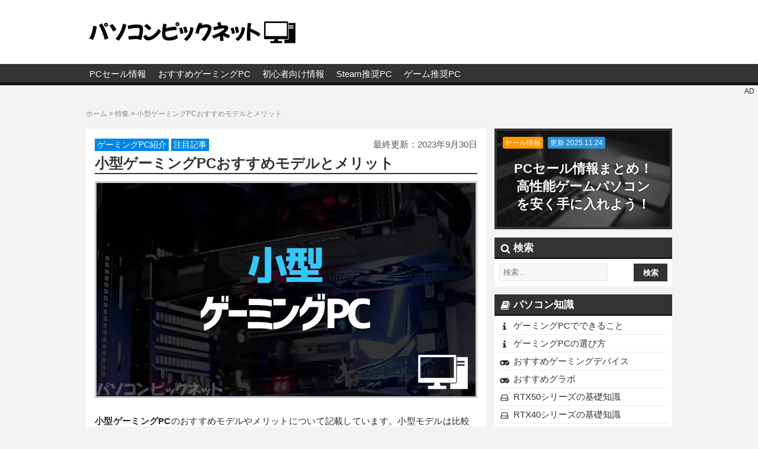

--- FILE ---
content_type: text/html; charset=UTF-8
request_url: https://pcpick.net/feature/small-gaming-pc/
body_size: 21162
content:
<!DOCTYPE html>
<html lang="ja">
<head prefix="og: http://ogp.me/ns# fb: http://ogp.me/ns/fb# article: http://ogp.me/ns/article#">
<meta charset="UTF-8">
<meta name="viewport" content="width=device-width,initial-scale=1.0">
<meta name="referrer" content="no-referrer-when-downgrade">

<title>小型ゲーミングPCおすすめモデルとメリット | パソコンピックネット</title>

<link rel="stylesheet" type="text/css" href="https://pcpick.net/wp-content/cache/autoptimize/css/autoptimize_single_a7e55910efc7d095877eb2d455ca35fe.css">
<link rel="stylesheet" type="text/css" href="https://pcpick.net/wp-content/cache/autoptimize/css/autoptimize_single_c251a7058a2fbeb1308e5b17131a3b31.css?v=31">
<link rel="stylesheet" type="text/css" href="https://pcpick.net/wp-content/cache/autoptimize/css/autoptimize_single_5793d9381666eb7c2a69b291f17d6bc1.css?v=9" media="print" onload="this.media='all'">
<link rel="stylesheet" type="text/css" href="https://pcpick.net/wp-content/cache/autoptimize/css/autoptimize_single_3040b2a54c4a04a22c5c556ff07e76aa.css?v=39" media="print" onload="this.media='all'">
<link rel="stylesheet" type="text/css" href="https://pcpick.net/wp-content/cache/autoptimize/css/autoptimize_single_c42899d509b9255be60a64ad6c2a6d67.css?v=23" media="screen and (max-width: 769px)">
<!--link rel="stylesheet" type="text/css" href="https://pcpick.net/wp-content/themes/pcpick/style-pc.css?v=10" media="print" onload="this.media='screen and (min-width: 770px)'"-->
<link rel="stylesheet" type="text/css" href="https://pcpick.net/wp-content/cache/autoptimize/css/autoptimize_single_701c63a613a36b6a0c0a842f390b6156.css?v=13" media="screen and (min-width: 770px)">
<link rel="stylesheet" type="text/css" href="https://pcpick.net/wp-content/cache/autoptimize/css/autoptimize_single_8eeea5a5a6181ae59d96b6a94dedf7dc.css?v=27" media="(prefers-color-scheme: dark)">
<link rel="stylesheet" type="text/css" href="https://pcpick.net/wp-content/cache/autoptimize/css/autoptimize_single_37f6a85430c60f23b32428a1783109d4.css" media="print" onload="this.media='all'">
<link rel="stylesheet" type="text/css" href="https://pcpick.net/wp-content/themes/pcpick/inc/luminous/luminous-basic.min.css" media="print" onload="this.media='all'">
<link rel="alternate" type="application/rss+xml" href="https://pcpick.net/feed/">

 

<!--[if lt IE 9]>
<script src="https://ajax.googleapis.com/ajax/libs/jquery/1.12.4/jquery.min.js"></script>
<script src="http://ie7-js.googlecode.com/svn/version/2.1(beta4)/IE9.js"></script>
<![endif]-->

<!-- Global site tag (gtag.js) - Google Analytics -->
<script async src="https://www.googletagmanager.com/gtag/js?id=G-L8NFQ645QX"></script>
<script>
  window.dataLayer = window.dataLayer || [];
  function gtag(){dataLayer.push(arguments);}
  gtag('js', new Date());

  gtag('config', 'G-L8NFQ645QX');
</script>
<meta name='robots' content='index, follow, max-image-preview:large, max-snippet:-1, max-video-preview:-1' />
	<style>img:is([sizes="auto" i], [sizes^="auto," i]) { contain-intrinsic-size: 3000px 1500px }</style>
	
	<!-- This site is optimized with the Yoast SEO plugin v26.4 - https://yoast.com/wordpress/plugins/seo/ -->
	<meta name="description" content="小型ゲーミングPCのおすすめモデルやメリットについて記載しています。小型モデルは比較的安いモデルが多いです。 小型ゲーミングPCのメリット 省スペース" />
	<link rel="canonical" href="https://pcpick.net/feature/small-gaming-pc/" />
	<meta property="og:locale" content="ja_JP" />
	<meta property="og:type" content="article" />
	<meta property="og:title" content="小型ゲーミングPCおすすめモデルとメリット | パソコンピックネット" />
	<meta property="og:description" content="小型ゲーミングPCのおすすめモデルやメリットについて記載しています。小型モデルは比較的安いモデルが多いです。 小型ゲーミングPCのメリット 省スペース" />
	<meta property="og:url" content="https://pcpick.net/feature/small-gaming-pc/" />
	<meta property="og:site_name" content="パソコンピックネット" />
	<meta property="article:published_time" content="2023-09-30T10:14:09+00:00" />
	<meta property="article:modified_time" content="2024-01-12T06:01:39+00:00" />
	<meta property="og:image" content="https://pcpick.net/static/uploads/2023/09/small-gaming-pc.jpg" />
	<meta name="author" content="pcpick" />
	<meta name="twitter:card" content="summary_large_image" />
	<meta name="twitter:creator" content="@pcpicknet" />
	<meta name="twitter:site" content="@pcpicknet" />
	<meta name="twitter:label1" content="執筆者" />
	<meta name="twitter:data1" content="pcpick" />
	<meta name="twitter:label2" content="推定読み取り時間" />
	<meta name="twitter:data2" content="6分" />
	<script type="application/ld+json" class="yoast-schema-graph">{"@context":"https://schema.org","@graph":[{"@type":"Article","@id":"https://pcpick.net/feature/small-gaming-pc/#article","isPartOf":{"@id":"https://pcpick.net/feature/small-gaming-pc/"},"author":{"name":"pcpick","@id":"https://pcpick.net/#/schema/person/97fe3d63bb1745290b2f01bbf10a309a"},"headline":"小型ゲーミングPCおすすめモデルとメリット","datePublished":"2023-09-30T10:14:09+00:00","dateModified":"2024-01-12T06:01:39+00:00","mainEntityOfPage":{"@id":"https://pcpick.net/feature/small-gaming-pc/"},"wordCount":133,"publisher":{"@id":"https://pcpick.net/#/schema/person/97fe3d63bb1745290b2f01bbf10a309a"},"image":{"@id":"https://pcpick.net/feature/small-gaming-pc/#primaryimage"},"thumbnailUrl":"https://pcpick.net/static/uploads/2023/09/small-gaming-pc.jpg","keywords":["ゲーミングPC紹介","注目記事"],"articleSection":["特集"],"inLanguage":"ja"},{"@type":"WebPage","@id":"https://pcpick.net/feature/small-gaming-pc/","url":"https://pcpick.net/feature/small-gaming-pc/","name":"小型ゲーミングPCおすすめモデルとメリット | パソコンピックネット","isPartOf":{"@id":"https://pcpick.net/#website"},"primaryImageOfPage":{"@id":"https://pcpick.net/feature/small-gaming-pc/#primaryimage"},"image":{"@id":"https://pcpick.net/feature/small-gaming-pc/#primaryimage"},"thumbnailUrl":"https://pcpick.net/static/uploads/2023/09/small-gaming-pc.jpg","datePublished":"2023-09-30T10:14:09+00:00","dateModified":"2024-01-12T06:01:39+00:00","description":"小型ゲーミングPCのおすすめモデルやメリットについて記載しています。小型モデルは比較的安いモデルが多いです。 小型ゲーミングPCのメリット 省スペース","breadcrumb":{"@id":"https://pcpick.net/feature/small-gaming-pc/#breadcrumb"},"inLanguage":"ja","potentialAction":[{"@type":"ReadAction","target":["https://pcpick.net/feature/small-gaming-pc/"]}]},{"@type":"ImageObject","inLanguage":"ja","@id":"https://pcpick.net/feature/small-gaming-pc/#primaryimage","url":"https://pcpick.net/static/uploads/2023/09/small-gaming-pc.jpg","contentUrl":"https://pcpick.net/static/uploads/2023/09/small-gaming-pc.jpg","width":640,"height":360},{"@type":"BreadcrumbList","@id":"https://pcpick.net/feature/small-gaming-pc/#breadcrumb","itemListElement":[{"@type":"ListItem","position":1,"name":"ホーム","item":"https://pcpick.net/"},{"@type":"ListItem","position":2,"name":"小型ゲーミングPCおすすめモデルとメリット"}]},{"@type":"WebSite","@id":"https://pcpick.net/#website","url":"https://pcpick.net/","name":"パソコンピックネット","description":"おすすめPC特集・紹介！パソコンピックネットはおすすめPCの紹介や特集記事を配信する情報サイトです。パソコンが欲しいけどどれを買えばいいかわからない方などへおすすめパソコンを紹介します。","publisher":{"@id":"https://pcpick.net/#/schema/person/97fe3d63bb1745290b2f01bbf10a309a"},"potentialAction":[{"@type":"SearchAction","target":{"@type":"EntryPoint","urlTemplate":"https://pcpick.net/?s={search_term_string}"},"query-input":{"@type":"PropertyValueSpecification","valueRequired":true,"valueName":"search_term_string"}}],"inLanguage":"ja"},{"@type":["Person","Organization"],"@id":"https://pcpick.net/#/schema/person/97fe3d63bb1745290b2f01bbf10a309a","name":"pcpick","image":{"@type":"ImageObject","inLanguage":"ja","@id":"https://pcpick.net/#/schema/person/image/","url":"https://pcpick.net/static/uploads/2023/11/pck-main-icon.png","contentUrl":"https://pcpick.net/static/uploads/2023/11/pck-main-icon.png","width":700,"height":700,"caption":"pcpick"},"logo":{"@id":"https://pcpick.net/#/schema/person/image/"},"sameAs":["https://x.com/pcpicknet"],"url":"https://pcpick.net/author/pcpick/"}]}</script>
	<!-- / Yoast SEO plugin. -->


<style id='classic-theme-styles-inline-css' type='text/css'>
/*! This file is auto-generated */
.wp-block-button__link{color:#fff;background-color:#32373c;border-radius:9999px;box-shadow:none;text-decoration:none;padding:calc(.667em + 2px) calc(1.333em + 2px);font-size:1.125em}.wp-block-file__button{background:#32373c;color:#fff;text-decoration:none}
</style>
<style id='global-styles-inline-css' type='text/css'>
:root{--wp--preset--aspect-ratio--square: 1;--wp--preset--aspect-ratio--4-3: 4/3;--wp--preset--aspect-ratio--3-4: 3/4;--wp--preset--aspect-ratio--3-2: 3/2;--wp--preset--aspect-ratio--2-3: 2/3;--wp--preset--aspect-ratio--16-9: 16/9;--wp--preset--aspect-ratio--9-16: 9/16;--wp--preset--color--black: #000000;--wp--preset--color--cyan-bluish-gray: #abb8c3;--wp--preset--color--white: #ffffff;--wp--preset--color--pale-pink: #f78da7;--wp--preset--color--vivid-red: #cf2e2e;--wp--preset--color--luminous-vivid-orange: #ff6900;--wp--preset--color--luminous-vivid-amber: #fcb900;--wp--preset--color--light-green-cyan: #7bdcb5;--wp--preset--color--vivid-green-cyan: #00d084;--wp--preset--color--pale-cyan-blue: #8ed1fc;--wp--preset--color--vivid-cyan-blue: #0693e3;--wp--preset--color--vivid-purple: #9b51e0;--wp--preset--gradient--vivid-cyan-blue-to-vivid-purple: linear-gradient(135deg,rgba(6,147,227,1) 0%,rgb(155,81,224) 100%);--wp--preset--gradient--light-green-cyan-to-vivid-green-cyan: linear-gradient(135deg,rgb(122,220,180) 0%,rgb(0,208,130) 100%);--wp--preset--gradient--luminous-vivid-amber-to-luminous-vivid-orange: linear-gradient(135deg,rgba(252,185,0,1) 0%,rgba(255,105,0,1) 100%);--wp--preset--gradient--luminous-vivid-orange-to-vivid-red: linear-gradient(135deg,rgba(255,105,0,1) 0%,rgb(207,46,46) 100%);--wp--preset--gradient--very-light-gray-to-cyan-bluish-gray: linear-gradient(135deg,rgb(238,238,238) 0%,rgb(169,184,195) 100%);--wp--preset--gradient--cool-to-warm-spectrum: linear-gradient(135deg,rgb(74,234,220) 0%,rgb(151,120,209) 20%,rgb(207,42,186) 40%,rgb(238,44,130) 60%,rgb(251,105,98) 80%,rgb(254,248,76) 100%);--wp--preset--gradient--blush-light-purple: linear-gradient(135deg,rgb(255,206,236) 0%,rgb(152,150,240) 100%);--wp--preset--gradient--blush-bordeaux: linear-gradient(135deg,rgb(254,205,165) 0%,rgb(254,45,45) 50%,rgb(107,0,62) 100%);--wp--preset--gradient--luminous-dusk: linear-gradient(135deg,rgb(255,203,112) 0%,rgb(199,81,192) 50%,rgb(65,88,208) 100%);--wp--preset--gradient--pale-ocean: linear-gradient(135deg,rgb(255,245,203) 0%,rgb(182,227,212) 50%,rgb(51,167,181) 100%);--wp--preset--gradient--electric-grass: linear-gradient(135deg,rgb(202,248,128) 0%,rgb(113,206,126) 100%);--wp--preset--gradient--midnight: linear-gradient(135deg,rgb(2,3,129) 0%,rgb(40,116,252) 100%);--wp--preset--font-size--small: 13px;--wp--preset--font-size--medium: 20px;--wp--preset--font-size--large: 36px;--wp--preset--font-size--x-large: 42px;--wp--preset--spacing--20: 0.44rem;--wp--preset--spacing--30: 0.67rem;--wp--preset--spacing--40: 1rem;--wp--preset--spacing--50: 1.5rem;--wp--preset--spacing--60: 2.25rem;--wp--preset--spacing--70: 3.38rem;--wp--preset--spacing--80: 5.06rem;--wp--preset--shadow--natural: 6px 6px 9px rgba(0, 0, 0, 0.2);--wp--preset--shadow--deep: 12px 12px 50px rgba(0, 0, 0, 0.4);--wp--preset--shadow--sharp: 6px 6px 0px rgba(0, 0, 0, 0.2);--wp--preset--shadow--outlined: 6px 6px 0px -3px rgba(255, 255, 255, 1), 6px 6px rgba(0, 0, 0, 1);--wp--preset--shadow--crisp: 6px 6px 0px rgba(0, 0, 0, 1);}:where(.is-layout-flex){gap: 0.5em;}:where(.is-layout-grid){gap: 0.5em;}body .is-layout-flex{display: flex;}.is-layout-flex{flex-wrap: wrap;align-items: center;}.is-layout-flex > :is(*, div){margin: 0;}body .is-layout-grid{display: grid;}.is-layout-grid > :is(*, div){margin: 0;}:where(.wp-block-columns.is-layout-flex){gap: 2em;}:where(.wp-block-columns.is-layout-grid){gap: 2em;}:where(.wp-block-post-template.is-layout-flex){gap: 1.25em;}:where(.wp-block-post-template.is-layout-grid){gap: 1.25em;}.has-black-color{color: var(--wp--preset--color--black) !important;}.has-cyan-bluish-gray-color{color: var(--wp--preset--color--cyan-bluish-gray) !important;}.has-white-color{color: var(--wp--preset--color--white) !important;}.has-pale-pink-color{color: var(--wp--preset--color--pale-pink) !important;}.has-vivid-red-color{color: var(--wp--preset--color--vivid-red) !important;}.has-luminous-vivid-orange-color{color: var(--wp--preset--color--luminous-vivid-orange) !important;}.has-luminous-vivid-amber-color{color: var(--wp--preset--color--luminous-vivid-amber) !important;}.has-light-green-cyan-color{color: var(--wp--preset--color--light-green-cyan) !important;}.has-vivid-green-cyan-color{color: var(--wp--preset--color--vivid-green-cyan) !important;}.has-pale-cyan-blue-color{color: var(--wp--preset--color--pale-cyan-blue) !important;}.has-vivid-cyan-blue-color{color: var(--wp--preset--color--vivid-cyan-blue) !important;}.has-vivid-purple-color{color: var(--wp--preset--color--vivid-purple) !important;}.has-black-background-color{background-color: var(--wp--preset--color--black) !important;}.has-cyan-bluish-gray-background-color{background-color: var(--wp--preset--color--cyan-bluish-gray) !important;}.has-white-background-color{background-color: var(--wp--preset--color--white) !important;}.has-pale-pink-background-color{background-color: var(--wp--preset--color--pale-pink) !important;}.has-vivid-red-background-color{background-color: var(--wp--preset--color--vivid-red) !important;}.has-luminous-vivid-orange-background-color{background-color: var(--wp--preset--color--luminous-vivid-orange) !important;}.has-luminous-vivid-amber-background-color{background-color: var(--wp--preset--color--luminous-vivid-amber) !important;}.has-light-green-cyan-background-color{background-color: var(--wp--preset--color--light-green-cyan) !important;}.has-vivid-green-cyan-background-color{background-color: var(--wp--preset--color--vivid-green-cyan) !important;}.has-pale-cyan-blue-background-color{background-color: var(--wp--preset--color--pale-cyan-blue) !important;}.has-vivid-cyan-blue-background-color{background-color: var(--wp--preset--color--vivid-cyan-blue) !important;}.has-vivid-purple-background-color{background-color: var(--wp--preset--color--vivid-purple) !important;}.has-black-border-color{border-color: var(--wp--preset--color--black) !important;}.has-cyan-bluish-gray-border-color{border-color: var(--wp--preset--color--cyan-bluish-gray) !important;}.has-white-border-color{border-color: var(--wp--preset--color--white) !important;}.has-pale-pink-border-color{border-color: var(--wp--preset--color--pale-pink) !important;}.has-vivid-red-border-color{border-color: var(--wp--preset--color--vivid-red) !important;}.has-luminous-vivid-orange-border-color{border-color: var(--wp--preset--color--luminous-vivid-orange) !important;}.has-luminous-vivid-amber-border-color{border-color: var(--wp--preset--color--luminous-vivid-amber) !important;}.has-light-green-cyan-border-color{border-color: var(--wp--preset--color--light-green-cyan) !important;}.has-vivid-green-cyan-border-color{border-color: var(--wp--preset--color--vivid-green-cyan) !important;}.has-pale-cyan-blue-border-color{border-color: var(--wp--preset--color--pale-cyan-blue) !important;}.has-vivid-cyan-blue-border-color{border-color: var(--wp--preset--color--vivid-cyan-blue) !important;}.has-vivid-purple-border-color{border-color: var(--wp--preset--color--vivid-purple) !important;}.has-vivid-cyan-blue-to-vivid-purple-gradient-background{background: var(--wp--preset--gradient--vivid-cyan-blue-to-vivid-purple) !important;}.has-light-green-cyan-to-vivid-green-cyan-gradient-background{background: var(--wp--preset--gradient--light-green-cyan-to-vivid-green-cyan) !important;}.has-luminous-vivid-amber-to-luminous-vivid-orange-gradient-background{background: var(--wp--preset--gradient--luminous-vivid-amber-to-luminous-vivid-orange) !important;}.has-luminous-vivid-orange-to-vivid-red-gradient-background{background: var(--wp--preset--gradient--luminous-vivid-orange-to-vivid-red) !important;}.has-very-light-gray-to-cyan-bluish-gray-gradient-background{background: var(--wp--preset--gradient--very-light-gray-to-cyan-bluish-gray) !important;}.has-cool-to-warm-spectrum-gradient-background{background: var(--wp--preset--gradient--cool-to-warm-spectrum) !important;}.has-blush-light-purple-gradient-background{background: var(--wp--preset--gradient--blush-light-purple) !important;}.has-blush-bordeaux-gradient-background{background: var(--wp--preset--gradient--blush-bordeaux) !important;}.has-luminous-dusk-gradient-background{background: var(--wp--preset--gradient--luminous-dusk) !important;}.has-pale-ocean-gradient-background{background: var(--wp--preset--gradient--pale-ocean) !important;}.has-electric-grass-gradient-background{background: var(--wp--preset--gradient--electric-grass) !important;}.has-midnight-gradient-background{background: var(--wp--preset--gradient--midnight) !important;}.has-small-font-size{font-size: var(--wp--preset--font-size--small) !important;}.has-medium-font-size{font-size: var(--wp--preset--font-size--medium) !important;}.has-large-font-size{font-size: var(--wp--preset--font-size--large) !important;}.has-x-large-font-size{font-size: var(--wp--preset--font-size--x-large) !important;}
:where(.wp-block-post-template.is-layout-flex){gap: 1.25em;}:where(.wp-block-post-template.is-layout-grid){gap: 1.25em;}
:where(.wp-block-columns.is-layout-flex){gap: 2em;}:where(.wp-block-columns.is-layout-grid){gap: 2em;}
:root :where(.wp-block-pullquote){font-size: 1.5em;line-height: 1.6;}
</style>
<link rel='shortlink' href='https://pcpick.net/?p=7186' />
<link rel="icon" type="image/png" href="https://pcpick.net/static/img/assets/favicon.png">
<meta name="thumbnail" content="https://pcpick.net/static/uploads/2023/09/small-gaming-pc.jpg">
 
</head>
<body class="wp-singular post-template-default single single-post postid-7186 single-format-standard wp-theme-pcpick device-pc">
<script type="text/javascript" src="https://pcpick.net/static/inc/js/jquery-3.5.1.min.js" id="jquery-js"></script>

<header id="header">
   <div class="inner">
      <div class="nav">
         <div id="header_nav"><svg class="icon icon-bars"><use xlink:href="#icon-bars"></use></svg></div>
      </div>
      <div id="logo">
                     <div class="title"><a href="https://pcpick.net/">
               <img class="lightonly" src="https://pcpick.net/static/img/assets/logo2.webp" alt="パソコンピックネット" width="358" height="56">
               <img class="darkonly" src="https://pcpick.net/static/img/assets/logow.webp" alt="パソコンピックネット" width="358" height="56">
            </a></div>
               </div>
      <div class="info sponly">
         <!--a href="#＿toc_container" id="header_toc">目次
            <div style="font-size:12px;">ｽｸﾛｰﾙ</div>
         </a-->
         <div id="header_right_nav" style="display:none;">目次<div style="font-size:12px;">リンク</div></div>
      </div>
   </div>
</header>

<nav id="main_nav">
   <ul class="inner">
      <li><a href="https://pcpick.net/feature/pc-sale-summary/">PCセール情報</a></li>
      <li><a href="https://pcpick.net/feature/gaming-pc-best/">おすすめゲーミングPC</a></li>
      <li><a href="https://pcpick.net/feature/beginner-gaming-pc/">初心者向け情報</a></li>
      <li><a href="https://pcpick.net/feature/steam-pc-spec/">Steam推奨PC</a></li>
      <li><a href="https://pcpick.net/tag/game-pickup/">ゲーム推奨PC</a></li>


      <!--li><a href="https://pcpick.net/recommend/">PC条件検索</a></li>
       <li><a href="https://pcpick.net/feature/">PC情報特集</a></li-->
     
      <li class="sp"><a href="https://pcpick.net/feature/pc-gaming-device/">おすすめゲーミングデバイス</a></li>
      <li class="sp"><a href="https://pcpick.net/feature/rtx40-series-feature/">RTX40シリーズの基礎知識</a></li>
      <!--li class="sp"><a href="https://pcpick.net/feature/rtx30-series-feature/">RTX30シリーズの基礎知識</a></li-->
   </ul>
</nav>


               <div style="display: grid; grid-template-columns: 1fr 1fr;">
                  <div></div>
                  <div style="text-align:right;font-size:12px;padding-right:6px;">AD</div>
               </div>

<div id="wrapper">
<div id="container" class="inner">
   <div id="path">
 
<ol id="bnxt" itemscope itemtype="http://schema.org/BreadcrumbList"><li itemprop="itemListElement" itemscope itemtype="http://schema.org/ListItem"><a href="https://pcpick.net" itemprop="item"><span itemprop="name">ホーム</span></a><meta itemprop="position" content="1" />&nbsp;&gt;&nbsp;</li><li itemprop="itemListElement" itemscope itemtype="http://schema.org/ListItem"><a href="https://pcpick.net/feature/" itemprop="item"><span itemprop="name">特集</span></a><meta itemprop="position" content="2" />&nbsp;&gt;&nbsp;</li><li itemprop="itemListElement" itemscope itemtype="http://schema.org/ListItem"><a href="https://pcpick.net/feature/small-gaming-pc/" itemprop="item"><span itemprop="name">小型ゲーミングPCおすすめモデルとメリット</span></a><meta itemprop="position" content="3" /></li></ol>
 
</div><!--/path-->   <div id="contents">
      <main id="main">
                     <article class="entry-article">
               <header>
                  <div class="entry-meta">
                     <div class="tag"><a href="https://pcpick.net/tag/game-pc/" rel="tag">ゲーミングPC紹介</a> <a href="https://pcpick.net/tag/hot/" rel="tag">注目記事</a></div>
                     <div class="date">最終更新：<time class="entry-date updated" datetime="2024-01-12T15:01:39+09:00">2023年9月30日</time></div>
                  </div>
                  <h1 class="entry-title">小型ゲーミングPCおすすめモデルとメリット</h1>
               </header>
               <!--div class="sns" style="margin: 10px 0;">
                                 </div-->
               <!--div style="display: grid; grid-template-columns: 1fr 1fr;">
                  <div></div>
                  <div style="text-align:right;font-size:12px;"></div>
               </div-->
               <div class="entry-body">
                                    <p>
<img fetchpriority="high" decoding="async" src="https://pcpick.net/static/uploads/2023/09/small-gaming-pc.webp" alt="小型ゲーミングPC" width="640" height="360">
</p>

<p>
<strong>小型ゲーミングPC</strong>のおすすめモデルやメリットについて記載しています。小型モデルは比較的安いモデルが多いです。
</p>

<div id="toc_container" class="no_bullets"><p class="toc_title">目次</p><ul class="toc_list"><li><a href="#PC">小型ゲーミングPCのメリット</a><ul><li><a href="#index">省スペース</a></li><li><a href="#index-2">軽い</a></li><li><a href="#index-3">安い</a></li></ul></li><li><a href="#PC-2">おすすめ小型ゲーミングPC</a><ul><li><a href="#index-4">取っ手の付いたコンパクトモデル</a></li><li><a href="#PC-3">背の低いミニゲーミングPC</a></li><li><a href="#PC-4">キューブ型ゲーミングPC</a></li></ul></li><li><a href="#pclist">おすすめゲーミングPC一覧表</a></li></ul></div>


<h2 class="h20"><span id="PC">小型ゲーミングPCのメリット</span></h2>

<h3 class="h31"><span id="index">省スペース</span></h3>
<p>
一般的なゲーミングPCに比べて、比較的小さくなっています。そのため、おしゃれな部屋に置いても主張が激しくならないモデルが多いです。
</p>
<p>
一般的なゲーミングPCは床にしか置くことができませんが、小型ゲーミングPCはサイズが小さいため、置き場所の選択肢が増えます。
</p>

<h3 class="h31"><span id="index-2">軽い</span></h3>
<p>
一般的なゲーミングPCの重量は9kg～12kgです。サイズも大きいため、引っ越しや掃除などで運ぶときは慎重に移動する必要があります。
</p>
<p>
小型ゲーミングPCのの重量は5kg～8kgです。サイズも小さくて軽くなっているため、女性一人でも部屋の中を移動することができます。
</p>

<h3 class="h31"><span id="index-3">安い</span></h3>
<p>
小型ゲーミングPCに搭載されるPCパーツは、安いモデルやコスパの高いモデルが多いです。それにえ加え、PCケースも小さいため、その分価格も下げられています。
</p>







<h2 class="h20"><span id="PC-2">おすすめ小型ゲーミングPC</span></h2>

<h3 class="h31"><span id="index-4">取っ手の付いたコンパクトモデル</span></h3>
<figure>
 <a href="https://pcpick.net/static/img/content/2023/20230930-mouse-1b.jpg" rel="noopener" target="_blank" class="ltbx"><img decoding="async" src="https://pcpick.net/static/img/content/2023/20230930-mouse-1.webp" width="640" height="360" loading="lazy" alt="コンパクト"></a>
</figure>
<p>
満足度の高い人気ショップ「<span class="bold">マウスコンピューター</span>」の小型ゲーミングPCです。
</p>
<p>
幅178mm×奥行き395mm×高さ330mmのゲーミングPCの中ではコンパクトなサイズとなっています。さらに、取っ手の付いてる珍しいモデルで、移動がしやすいPCケースです。
</p>
<p>
PCケースのデザインはシックな黒に統一。指紋が付きにくいマットな質感です。前面にはLEDが搭載されており、電源投入時には赤に点灯、ストレージへアクセス時は紫に変化します。
</p>
<p>
<span class="bold">コスパモデル</span>のPCスペックは標準的なフルHD解像度やワンランク上のWQHD解像度でストレスなく、中画質～高画質＆超快適にゲームをプレイできるスペックとなっています。 
</p>
<p>
<span class="bold">安いモデル</span>のPCスペックは標準的なフルHD解像度において、最低画質～低画質でプレイできます。快適にプレイできるかはゲームによって異なります。 
</p>
<p>
どちらのモデルも無料でMinecraftが付属します。
</p>
<div class="mbox">
<div class="cap">
コスパモデル
</div>
<table class="spec-table1" data-img="https://www.mouse-jp.co.jp/img/item/gtune/G-Tune_PL/gallery00_g-tune_l_square_l.jpg">   <tr><th>価格</th><td><span class="lineth">199,800円</span>      <span class="st-price">0円</span><span class="pkcg" style="font-size:12px;">(税込)</span> <span class="notes">セール中</span></td>   </tr>   <tr><th>OS</th><td>Windows 11 Home</td></tr>   <tr><th>CPU</th><td>インテル Core i5-13400F</td></tr>   <tr><th>グラフィック</th><td>GeForce RTX 4060</td></tr>   <tr><th>メモリ</th><td>16GB</td></tr>   <tr><th>SSD</th><td>1TB</td></tr>   <tr><th>特徴</th><td><span class="notes">期間限定 脅威の19.98万円引き！</span>Windows 11 Home   第13世代 Core i5 & GeForce RTX 4060 搭載。コンパクトなハンドル付きデスクトップパソコン。</td></tr>   <tr><th>備考</th><td>送料無料 / 3年間センドバック修理保証・24時間×365日電話サポート</td></tr>   <tr><th>製品ページ</th><td><a href="//ck.jp.ap.valuecommerce.com/servlet/referral?sid=3331027&pid=886845016&vc_url=https%3A%2F%2Fwww.mouse-jp.co.jp%2Fstore%2Fg%2Fggtune-pgi5g60b7accw101dec%2F" rel="nofollow">マウスコンピューター</a></td></tr></table>
</div>
<div class="mbox">
<div class="cap">
安いモデル
</div>
<table class="spec-table1" data-img="https://www.mouse-jp.co.jp/img/item/gtune/G-Tune_PL/gallery00_g-tune_l_square_l.jpg">   <tr><th>価格</th><td><span class="lineth">159,800円</span>      <span class="st-price">0円</span><span class="pkcg" style="font-size:12px;">(税込)</span> <span class="notes">セール中</span></td>   </tr>   <tr><th>OS</th><td>Windows 11 Home</td></tr>   <tr><th>CPU</th><td>インテル Core i5-13400F</td></tr>   <tr><th>グラフィック</th><td>GeForce GTX 1650 GDDR6版</td></tr>   <tr><th>メモリ</th><td>16GB</td></tr>   <tr><th>SSD</th><td>1TB</td></tr>   <tr><th>特徴</th><td><span class="notes">期間限定 脅威の15.98万円引き！</span>Windows 11 Home  第13世代 Core i5 & GTX 1650 GDDR6版 / 4GB 搭載。エントリークラスのグラフィックスを搭載したデスクトップパソコン。</td></tr>   <tr><th>備考</th><td>送料無料 / 3年間センドバック修理保証・24時間×365日電話サポート</td></tr>   <tr><th>製品ページ</th><td><a href="//ck.jp.ap.valuecommerce.com/servlet/referral?sid=3331027&pid=886845016&vc_url=https%3A%2F%2Fwww.mouse-jp.co.jp%2Fstore%2Fg%2Fggtune-pgi5g1bb7acaw101dec%2F" rel="nofollow">マウスコンピューター</a></td></tr></table>
</div>


<h3 class="h31"><span id="PC-3">背の低いミニゲーミングPC</span></h3>
<figure>
 <a href="https://pcpick.net/static/img/content/2023/20230930-tsukumo-1b.jpg" rel="noopener" target="_blank" class="ltbx"><img decoding="async" src="https://pcpick.net/static/img/content/2023/20230930-tsukumo-1.webp" width="640" height="360" loading="lazy" alt="ミニ"></a>
</figure>
<p>
高品質な人気ショップ「<span class="bold">TSUKUMO</span>」の小型ゲーミングPCです。
</p>
<p>
幅183mm×奥行き390mm×高さ300mmのゲーミングPCの中では結構な小型サイズです。高さが低いので様々な場所に設置できます。
</p>
<p>
PCケースのデザインはスケルトンデザインを採用。 内部も全面黒塗装にし、デザイン性にも優れたスタイリッシュな筐体となっています。
</p>
<p>
PCスペックは標準的なフルHD解像度やワンランク上のWQHD解像度でストレスなく、中画質～高画質＆快適にゲームをプレイできるスペックとなっています。 
</p>

<div class="mbox">
<table class="spec-table1 tdc">
   <tr>
      <th>OS</th><td>Windows 11 Home</td>
   </tr>
   <tr>
      <th>CPU</th><td>Intel Core i5-13400F</td>
   </tr>
   <tr>
      <th>グラフィック</th><td>GeForce RTX 3060</td>
   </tr>
   <tr>
      <th>メモリ</th><td>16GB</td>
   </tr>
   <tr>
      <th>SSD</th><td>1TB SSD(M.2 NVMe)</td>
   </tr>
   <tr>
      <th>製品ページ</th>
      <td colspan="2">
         <a href="//ck.jp.ap.valuecommerce.com/servlet/referral?sid=3331027&pid=884535440&vc_url=https%3A%2F%2Fshop.tsukumo.co.jp%2Fgoods%2F0406655084011%2F" rel="nofollow" class="tsu">TSUKUMO</a>
      </td>
   </tr>
</table>
</div>




<h3 class="h31"><span id="PC-4">キューブ型ゲーミングPC</span></h3>
<figure>
<a href="https://pcpick.net/static/img/content/2023/20230930-seven-1b.jpg" rel="noopener" target="_blank" class="ltbx"><img decoding="async" src="https://pcpick.net/static/img/content/2023/20230930-seven-1.webp" width="640" height="360" loading="lazy" alt="キューブ"></a>
</figure>
<p>
ラインナップ豊富な「<span class="bold">SEVEN</span>」の小型ゲーミングPCです。
</p>
<p>
幅185mm×奥行き377mm×高さ292mmのゲーミングPCの中では結構な小型サイズです。高さが低いので様々な場所に設置できます。
</p>
<p>
PCケースは大手メーカーのケースを採用。角が丸みを帯びており、柔らかい印象を与えるデザインです。素行面は透明パネルのため中の様子が確認しやすいです。、
</p>
<p>
PCスペックは標準的なフルHD解像度でストレスなく、低画質～中画質＆快適にゲームをプレイできるスペックとなっています。 
</p>

<div class="mbox">
<table class="spec-table1 tdc">
   <tr>
      <th>OS</th><td>Windows 11 Home</td>
   </tr>
   <tr>
      <th>CPU</th><td>Intel Core i5-13400F</td>
   </tr>
   <tr>
      <th>グラフィック</th><td>GeForce RTX 3050</td>
   </tr>
   <tr>
      <th>メモリ</th><td>16GB</td>
   </tr>
   <tr>
      <th>SSD</th><td>1TB SSD(M.2 NVMe)</td>
   </tr>
   <tr>
      <th>製品ページ</th>
      <td colspan="2">
         <a href="//ck.jp.ap.valuecommerce.com/servlet/referral?sid=3331027&pid=884913935&vc_url=https%3A%2F%2Fpc-seven.co.jp%2Fspc%2F18652.html" rel="nofollow">SEVEN</a>
      </td>
   </tr>
</table>
</div>











<h2 id="pclist" class="h20">おすすめゲーミングPC一覧表</h2><div class="mbox"><div class="product_table_list evsec" data-sec="product_table_list"><table class="table-text-filter" data-mode="sort"><thead><th scope="col"><div>製品情報</div></th><th scope="col">画像</th><th scope="col" data-type="vint">特徴</th><th scope="col">CPU</th><th scope="col" data-type="int">グラフィック</th><th scope="col" data-type="int">メモリ</th><th scope="col">SSD</th><th scope="col" data-type="int">価格</th></thead><tbody><tr>  <td><div><a href="//ck.jp.ap.valuecommerce.com/servlet/referral?sid=3331027&amp;pid=886845016&amp;vc_url=https%3A%2F%2Fwww.mouse-jp.co.jp%2Fstore%2Fg%2Fggtune-pgi5g60b7accw101dec%2F" rel="nofollow">マウスコンピューター</a></div></td>  <td style="min-width:100px;line-height: 1.18;font-size: 13px;"><a href="https://pcpick.net/static/img/content/2023/20230930-mouse-1b.jpg" rel="noopener" target="_blank" class="ltbx"><img decoding="async" src="https://pcpick.net/static/img/content/2023/20230930-mouse-1.webp" width="640" height="360" loading="lazy" alt="コンパクト"></a></td>  <td style="min-width:120px;/*! line-height: 1; */font-size: 12px;word-break: keep-all;" class="tl" data-v="10596"><span class="label pkcgreen">性能C+</span><span class="label pkcred">セール</span></td>  <td style="min-width:130px;">Core i5-13400F</td>  <td style="min-width:116px;">RTX 4060</td>  <td style="min-width:70px;">16GB</td>  <td style="min-width:80px;">1TB</td>  <td data-v1="25870" data-v="10570">0円</td></tr><tr>  <td><div><a href="//ck.jp.ap.valuecommerce.com/servlet/referral?sid=3331027&amp;pid=886845016&amp;vc_url=https%3A%2F%2Fwww.mouse-jp.co.jp%2Fstore%2Fg%2Fggtune-pgi5g1bb7acaw101dec%2F" rel="nofollow">マウスコンピューター</a></div></td>  <td style="min-width:100px;line-height: 1.18;font-size: 13px;"><a href="https://pcpick.net/static/img/content/2023/20230930-mouse-1b.jpg" rel="noopener" target="_blank" class="ltbx"><img decoding="async" src="https://pcpick.net/static/img/content/2023/20230930-mouse-1.webp" width="640" height="360" loading="lazy" alt="コンパクト"></a></td>  <td style="min-width:120px;/*! line-height: 1; */font-size: 12px;word-break: keep-all;" class="tl" data-v="0"><span class="label pkcred">セール</span></td>  <td style="min-width:130px;">Core i5-13400F</td>  <td style="min-width:116px;">GTX 1650 GDDR6版</td>  <td style="min-width:70px;">16GB</td>  <td style="min-width:80px;">1TB</td>  <td data-v1="25870" data-v="0">0円</td></tr><tr>  <td><div><a href="//ck.jp.ap.valuecommerce.com/servlet/referral?sid=3331027&amp;pid=884535440&amp;vc_url=https%3A%2F%2Fshop.tsukumo.co.jp%2Fgoods%2F0406655084011%2F" rel="nofollow" class="tsu">TSUKUMO</a></div></td>  <td style="min-width:100px;line-height: 1.18;font-size: 13px;"><a href="https://pcpick.net/static/img/content/2023/20230930-tsukumo-1b.jpg" rel="noopener" target="_blank" class="ltbx"><img decoding="async" src="https://pcpick.net/static/img/content/2023/20230930-tsukumo-1.webp" width="640" height="360" loading="lazy" alt="ミニ"></a></td>  <td style="min-width:120px;/*! line-height: 1; */font-size: 12px;word-break: keep-all;" class="tl" data-v="8806"><span class="label pkcgreen">性能D+</span></td>  <td style="min-width:130px;">Core i5-13400F</td>  <td style="min-width:116px;">RTX 3060</td>  <td style="min-width:70px;">16GB</td>  <td style="min-width:80px;">1TB  </td>  <td data-v1="25870" data-v="8780">要確認</td></tr><tr>  <td><div><a href="//ck.jp.ap.valuecommerce.com/servlet/referral?sid=3331027&amp;pid=884913935&amp;vc_url=https%3A%2F%2Fpc-seven.co.jp%2Fspc%2F18652.html" rel="nofollow">SEVEN</a></div></td>  <td style="min-width:100px;line-height: 1.18;font-size: 13px;"><a href="https://pcpick.net/static/img/content/2023/20230930-seven-1b.jpg" rel="noopener" target="_blank" class="ltbx"><img decoding="async" src="https://pcpick.net/static/img/content/2023/20230930-seven-1.webp" width="640" height="360" loading="lazy" alt="キューブ"></a></td>  <td style="min-width:120px;/*! line-height: 1; */font-size: 12px;word-break: keep-all;" class="tl" data-v="6256"><span class="label pkcgreen">性能E+</span></td>  <td style="min-width:130px;">Core i5-13400F</td>  <td style="min-width:116px;">RTX 3050</td>  <td style="min-width:70px;">16GB</td>  <td style="min-width:80px;">1TB  </td>  <td data-v1="25870" data-v="6230">要確認</td></tr></tbody></table></div></div><script src="https://pcpick.net/wp-content/cache/autoptimize/js/autoptimize_single_beb252f530542907e591d22e72fa6834.js"></script>                                 </div>
               <footer>

                  <!--div id="error-report">
                     <a href="#" id="error-report-btm">記事の問題を報告</a>
                     <div class="content">
                        <div class="ck"><input type="checkbox" id="ck1"><label for="ck1">誤字・脱字・ミスがあります</label></div>
                        <div class="ck"><input type="checkbox" id="ck2"><label for="ck2">表示の不具合が発生しています(文字化けなど)</label></div>
                        <div class="ck"><input type="checkbox" id="ck3"><label for="ck3">記事の内容が間違っています</label></div>
                        <div class="ck old"><input type="checkbox" id="ck5"><label for="ck5">記事が古いので更新してほしい</label></div>
                        <div style="text-align: right;"><input type="button" value="送信" id="error-report-action"></div>
                     </div>
                  </div-->
                  

                                    <!--div id="pickup_sale">
   <div class="head_title">セール開催中</div>
   <ul class="ul-list" style="margin-top: 12px;">
            <li><a href="//ck.jp.ap.valuecommerce.com/servlet/referral?sid=3331027&pid=886845016&vc_url=https%3A%2F%2Fwww.mouse-jp.co.jp%2Fstore%2Fe%2Fea5020000%2F" rel="nofollow">マウスコンピューター 期間限定 セール</a></li>
      <li><a href="//ck.jp.ap.valuecommerce.com/servlet/referral?sid=3331027&pid=884539948&vc_url=https%3A%2F%2Fwww.frontier-direct.jp%2Fdirect%2Fe%2Fej-sale%2F" rel="nofollow">フロンティア 週間セール</a></li>
      <li><a href="//ck.jp.ap.valuecommerce.com/servlet/referral?sid=3331027&pid=884913935&vc_url=https%3A%2F%2Fpc-seven.co.jp%2Finv%2Fw10h%2B_16gb%2Fsale%3Dw" rel="nofollow">パソコンショップSEVEN ウィークリーセール</a></li>
      <li><a href="https://pcpick.net/feature/pc-sale-summary/" rel="noopener">BTOパソコンセール情報まとめ</a></li>
   </ul>
</div-->

<aside id="pickup_product" class="evsec" data-sec="pickup_product">
   <div class="head_title" style="color: #a00;">人気PCランキング</div>
   <ul class="grid-wrap pc rank-list">
      <li class="grid pc sp">  <div class="left"><span><img src="https://www.mouse-jp.co.jp/img/item/gtune/G-Tune_EM/NGM_2305_G-Tune_img08_none_L.jpg" alt="G TUNE DG-I5G60" width="90" height="90" loading="lazy"></span><div class="pkcg" style="font-size:11px;text-align:center;">マウスコンピューター</div></div>  <div class="right">  <a href="//ck.jp.ap.valuecommerce.com/servlet/referral?sid=3331027&pid=886845016&vc_url=https%3A%2F%2Fwww.mouse-jp.co.jp%2Fstore%2Fg%2Fggtune-dgi5g60b8afdw101dec%2F" rel="nofollow">デスクトップ ゲーミングPC「G TUNE DG-I5G60」</a>    <div>インテル Core Ultra 5  225 / RTX 5060 / 16GB</div>    <div class="st-price">￥244,800</div>  </div></li><li class="grid pc sp">  <div class="left"><span><img src="https://www.mouse-jp.co.jp/img/item/gtune/minitower/f3/2507_gallery02_g_tune_dg.jpg" alt="G TUNE DG-I7G6T" width="90" height="90" loading="lazy"></span><div class="pkcg" style="font-size:11px;text-align:center;">マウスコンピューター</div></div>  <div class="right">  <a href="//ck.jp.ap.valuecommerce.com/servlet/referral?sid=3331027&pid=886845016&vc_url=https%3A%2F%2Fwww.mouse-jp.co.jp%2Fstore%2Fg%2Fggtune-dgi7g6tb8bfdw101dec%2F" rel="nofollow">デスクトップ ゲーミングPC「G TUNE DG-I7G6T」</a>    <div>インテル Core Ultra 7  265 / RTX 5060 Ti / 32GB</div>    <div class="st-price">￥309,800</div>  </div></li><li class="grid pc sp">  <div class="left"><span><img src="https://www.mouse-jp.co.jp/img/item/gtune/G-Tune_P5_/P5-I7G60BK-C/2508_gallery01_g_tune_p5_b.jpg" alt="G TUNE P5-I7G60BK-C（ブラック）" width="90" height="90" loading="lazy"></span><div class="pkcg" style="font-size:11px;text-align:center;">マウスコンピューター</div></div>  <div class="right">  <a href="//ck.jp.ap.valuecommerce.com/servlet/referral?sid=3331027&pid=886845016&vc_url=https%3A%2F%2Fwww.mouse-jp.co.jp%2Fstore%2Fg%2Fggtune-p5i7g60bkccdw102dec%2F" rel="nofollow">ノート ゲーミングPC「G TUNE P5-I7G60BK-C（ブラック）」</a>    <div>インテル Core i7-13620H / RTX 5060 / 32GB</div>    <div class="st-price">￥229,900</div>  </div></li><li class="grid pc sp">  <div class="left"><span><img src="https://www.mouse-jp.co.jp/img/item/gtune/G-Tune_EM/NGM_2305_G-Tune_img08_none_L.jpg" alt="G TUNE DG-I5G60" width="90" height="90" loading="lazy"></span><div class="pkcg" style="font-size:11px;text-align:center;">マウスコンピューター</div></div>  <div class="right">  <a href="//ck.jp.ap.valuecommerce.com/servlet/referral?sid=3331027&pid=886845016&vc_url=https%3A%2F%2Fwww.mouse-jp.co.jp%2Fstore%2Fg%2Fggtune-dgi5g60b7addw102decwa%2F" rel="nofollow">デスクトップ ゲーミングPC「G TUNE DG-I5G60」</a>    <div>インテル Core i5  14400F / RTX 5060 / 16GB</div>    <div class="st-price">￥159,800</div>  </div></li>   </ul>
   <ul class="grid-wrap pc rank-list">
         </ul>


   <div class="head_title">おすすめゲーミングモニター</div>
   <ul class="grid-wrap pc">
            <li class="grid pc sp">   <div class="left max">      <img src="https://m.media-amazon.com/images/I/51RfAdpolBL._SL160_.jpg" alt="I・O DATA ゲーミング液晶ディスプレイ EX-LDGC242HTB" loading="lazy">   </div>   <div class="right">      <div class="title">I・O DATA ゲーミングモニター</div>      <div class="link"><a href="https://www.amazon.co.jp/dp/B07NZ3747Y?tag=pcpick-22&linkCode=ogi&th=1&psc=1" rel="noopener nofollow" target="_blank">Amazon</a> <a href="//ck.jp.ap.valuecommerce.com/servlet/referral?sid=3331027&pid=888222709&vc_url=https%3A%2F%2Fshopping.yahoo.co.jp%2Fsearch%3Ffirst%3D1%26tab_ex%3Dcommerce%26fr%3Dshp-prop%26mcr%3D14e726ed2e043785930841ec0e7c667a%26ts%3D1676126989%26sretry%3D1%26p%3D4957180137179%26sc_i%3Dshp_pc__searchBox%26area%3D13" rel="nofollow">Yahoo!</a> <a href="https://hb.afl.rakuten.co.jp/hgc/g0000015.x55k105f.g0000015.x55k2f80/?pc=https%3A%2F%2Fproduct.rakuten.co.jp%2Fproduct%2F-%2Fc1dd91e43cd3751009ad4483c324dce8%2F&m=http%3A%2F%2Fm.product.rakuten.co.jp%2Fproduct%2Fc1dd91e43cd3751009ad4483c324dce8%2F" rel="noopener nofollow" target="_blank">楽天市場</a> </div>   </div></li><!--/--><li class="grid pc sp">   <div class="left max">      <img src="https://m.media-amazon.com/images/I/517873R8rvL._SL160_.jpg" alt="acer ディスプレイ ACER VG240YSBMIIPFX" loading="lazy">   </div>   <div class="right">      <div class="title">acer ゲーミングモニター</div>      <div class="link"><a href="https://www.amazon.co.jp/dp/B08HZ448KY?tag=pcpick-22&linkCode=ogi&th=1&psc=1" rel="noopener nofollow" target="_blank">Amazon</a> <a href="//ck.jp.ap.valuecommerce.com/servlet/referral?sid=3331027&pid=888222709&vc_url=https%3A%2F%2Fshopping.yahoo.co.jp%2Fsearch%3Ffirst%3D1%26tab_ex%3Dcommerce%26fr%3Dshp-prop%26mcr%3D14e726ed2e043785930841ec0e7c667a%26ts%3D1676126989%26sretry%3D1%26p%3D4515777608046%26sc_i%3Dshp_pc__searchBox%26area%3D13" rel="nofollow">Yahoo!</a> <a href="https://hb.afl.rakuten.co.jp/hgc/g0000015.x55k105f.g0000015.x55k2f80/?pc=https%3A%2F%2Fproduct.rakuten.co.jp%2Fproduct%2F-%2Fe7496926ff1ee4d1fedd5d72070b3099%2F&m=http%3A%2F%2Fm.product.rakuten.co.jp%2Fproduct%2Fe7496926ff1ee4d1fedd5d72070b3099%2F" rel="noopener nofollow" target="_blank">楽天市場</a> </div>   </div></li><!--/--><li class="grid pc sp">   <div class="left max">      <img src="https://m.media-amazon.com/images/I/411si-LnuDS._SL160_.jpg" alt="ASUS ゲーミングモニター TUF Gaming ブラック VG259QM" loading="lazy">   </div>   <div class="right">      <div class="title">ASUS ゲーミングモニター</div>      <div class="link"><a href="https://www.amazon.co.jp/dp/B08GJ4413W?tag=pcpick-22&linkCode=ogi&th=1&psc=1" rel="noopener nofollow" target="_blank">Amazon</a> <a href="//ck.jp.ap.valuecommerce.com/servlet/referral?sid=3331027&pid=888222709&vc_url=https%3A%2F%2Fshopping.yahoo.co.jp%2Fsearch%3Ffirst%3D1%26tab_ex%3Dcommerce%26fr%3Dshp-prop%26mcr%3D14e726ed2e043785930841ec0e7c667a%26ts%3D1676126989%26sretry%3D1%26p%3D4718017571302%26sc_i%3Dshp_pc__searchBox%26area%3D13" rel="nofollow">Yahoo!</a> <a href="https://hb.afl.rakuten.co.jp/hgc/g0000015.x55k105f.g0000015.x55k2f80/?pc=https%3A%2F%2Fproduct.rakuten.co.jp%2Fproduct%2F-%2Fd4d2a8d129d035154b30864ec950a473%2F&m=http%3A%2F%2Fm.product.rakuten.co.jp%2Fproduct%2Fd4d2a8d129d035154b30864ec950a473%2F" rel="noopener nofollow" target="_blank">楽天市場</a> </div>   </div></li><!--/-->   </ul>

   <div class="head_title">おすすめゲーミングマウス</div>
   <ul class="grid-wrap pc">
            <li class="grid pc sp">   <div class="left max">      <img src="https://m.media-amazon.com/images/I/11guztIMoEL._SL160_.jpg" alt="G240f クロス ゲーミング マウス パッド" loading="lazy">   </div>   <div class="right">      <div class="title">ロジクール｜Logicool ゲーミングマウスパッド 340x280x1mm G240f</div>      <div class="link"><a href="https://amzn.to/3PJ9A9q" rel="noopener nofollow" target="_blank">Amazon</a> <a href="//ck.jp.ap.valuecommerce.com/servlet/referral?sid=3331027&pid=888222709&vc_url=https%3A%2F%2Fshopping.yahoo.co.jp%2Fsearch%3Ffirst%3D1%26tab_ex%3Dcommerce%26fr%3Dshp-prop%26mcr%3D14e726ed2e043785930841ec0e7c667a%26ts%3D1676126989%26sretry%3D1%26p%3D4943765058731%26sc_i%3Dshp_pc__searchBox%26area%3D13" rel="nofollow">Yahoo!</a> <a href="https://hb.afl.rakuten.co.jp/hgc/g0000015.x55k105f.g0000015.x55k2f80/?pc=https%3A%2F%2Fproduct.rakuten.co.jp%2Fproduct%2F-%2F610f45eee4b5ed7f508b1010da5d1491%2F&m=http%3A%2F%2Fm.product.rakuten.co.jp%2Fproduct%2F610f45eee4b5ed7f508b1010da5d1491%2F" rel="noopener nofollow" target="_blank">楽天市場</a> </div>   </div></li><!--/--><li class="grid pc sp">   <div class="left max">      <img src="https://m.media-amazon.com/images/I/218zS50unVL._SL160_.jpg" alt="Logicool HERO ゲーミングマウス G403H" loading="lazy">   </div>   <div class="right">      <div class="title">Logicool HERO ゲーミングマウス G403H</div>      <div class="link"><a href="https://www.amazon.co.jp/dp/B07T4BHZ7J?tag=pcpick-22&linkCode=ogi&th=1&psc=1" rel="noopener nofollow" target="_blank">Amazon</a> <a href="//ck.jp.ap.valuecommerce.com/servlet/referral?sid=3331027&pid=888222709&vc_url=https%3A%2F%2Fshopping.yahoo.co.jp%2Fsearch%3Ffirst%3D1%26tab_ex%3Dcommerce%26fr%3Dshp-prop%26mcr%3D14e726ed2e043785930841ec0e7c667a%26ts%3D1676126989%26sretry%3D1%26p%3D4943765049760%26sc_i%3Dshp_pc__searchBox%26area%3D13" rel="nofollow">Yahoo!</a> <a href="https://hb.afl.rakuten.co.jp/hgc/g0000015.x55k105f.g0000015.x55k2f80/?pc=https%3A%2F%2Fproduct.rakuten.co.jp%2Fproduct%2F-%2F4a19fc9f91ff80f2eb96706581494752%2F&m=http%3A%2F%2Fm.product.rakuten.co.jp%2Fproduct%2F4a19fc9f91ff80f2eb96706581494752%2F" rel="noopener nofollow" target="_blank">楽天市場</a> </div>   </div></li><!--/-->   </ul>

   <div class="head_title">おすすめゲーミングキーボード</div>
   <ul class="grid-wrap pc">
            <li class="grid pc sp">   <div class="left max">      <img src="https://m.media-amazon.com/images/I/41aK+GVrl0L._SL160_.jpg" alt="Logicool G ロジクール G ゲーミングキーボード 有線 G213r パームレスト 日本語配列" loading="lazy">   </div>   <div class="right">      <div class="title">Logicool ゲーミングキーボード G213r</div>      <div class="link"><a href="https://amzn.to/3FyuLXA" rel="noopener nofollow" target="_blank">Amazon</a> <a href="//ck.jp.ap.valuecommerce.com/servlet/referral?sid=3331027&pid=888222709&vc_url=https%3A%2F%2Fshopping.yahoo.co.jp%2Fsearch%3Ffirst%3D1%26tab_ex%3Dcommerce%26fr%3Dshp-prop%26mcr%3D14e726ed2e043785930841ec0e7c667a%26ts%3D1676126989%26sretry%3D1%26p%3D4943765054573%26sc_i%3Dshp_pc__searchBox%26area%3D13" rel="nofollow">Yahoo!</a> <a href="https://hb.afl.rakuten.co.jp/hgc/g0000015.x55k105f.g0000015.x55k2f80/?pc=https%3A%2F%2Fproduct.rakuten.co.jp%2Fproduct%2F-%2F165203baa075661a840adcbf5eab5dd0%2F&m=http%3A%2F%2Fm.product.rakuten.co.jp%2Fproduct%2F165203baa075661a840adcbf5eab5dd0%2F" rel="noopener nofollow" target="_blank">楽天市場</a> </div>   </div></li><!--/--><li class="grid pc sp">   <div class="left max">      <img src="https://m.media-amazon.com/images/I/41NeXmPoHmL._SL160_.jpg" alt="Logicool G PRO ゲーミングキーボード テンキーレス GXスイッチ リニア 有線 メカニカル キーボ" loading="lazy">   </div>   <div class="right">      <div class="title">Logicool G PRO ゲーミングキーボード テンキーレス GXスイッチ リニア 有線 メカニカル キーボード 静音 日本語配列</div>      <div class="link"><a href="https://amzn.to/3ljm4JC" rel="noopener nofollow" target="_blank">Amazon</a> <a href="//ck.jp.ap.valuecommerce.com/servlet/referral?sid=3331027&pid=888222709&vc_url=https%3A%2F%2Fshopping.yahoo.co.jp%2Fsearch%3Ffirst%3D1%26tab_ex%3Dcommerce%26fr%3Dshp-prop%26mcr%3D14e726ed2e043785930841ec0e7c667a%26ts%3D1676126989%26sretry%3D1%26p%3D4943765060239%26sc_i%3Dshp_pc__searchBox%26area%3D13" rel="nofollow">Yahoo!</a> <a href="https://hb.afl.rakuten.co.jp/hgc/g0000015.x55k105f.g0000015.x55k2f80/?pc=https%3A%2F%2Fproduct.rakuten.co.jp%2Fproduct%2F-%2Fcdda66f940f421e49d7a16f63561b0e7%2F&m=http%3A%2F%2Fm.product.rakuten.co.jp%2Fproduct%2Fcdda66f940f421e49d7a16f63561b0e7%2F" rel="noopener nofollow" target="_blank">楽天市場</a> </div>   </div></li><!--/-->   </ul>

   <div class="head_title">おすすめPC周辺機器</div>
   <ul class="grid-wrap pc">
            <li class="grid pc sp">   <div class="left max">      <img src="https://m.media-amazon.com/images/I/41WRV3SFj2L._SL160_.jpg" alt="mouse 【RTX 5070 搭載 / 3年保証】 ゲーミングPC デスクトップPC G TUNE DG (Core Ultra 7 プロセッサー 265 32GB メモリ 1TB SSD 無線LAN 水冷CPUクーラー 動画編集 ゲーム) DGI7G70B83SJW105AZ" loading="lazy">   </div>   <div class="right">      <div class="title">mouse 【RTX 5070 搭載 / 3年保証】 ゲーミングPC デスクトップPC G TUNE DG (Core Ultra 7 プロセッサー 265 32GB メモリ 1TB SSD 無線LAN 水冷CPUクーラー 動画編集 ゲーム) DGI7G70B83SJW105AZ</div>      <div class="link"><a href="https://www.amazon.co.jp/dp/B0F3XFQHXB?tag=olink-22&linkCode=osi&th=1&psc=1" rel="noopener nofollow" target="_blank">Amazon</a> </div>   </div></li><!--/--><li class="grid pc sp">   <div class="left max">      <img src="https://m.media-amazon.com/images/I/41xktjuWkHL._SL160_.jpg" alt="ASUS DUAL-RTX3050-O6G" loading="lazy">   </div>   <div class="right">      <div class="title">ASUS DUAL-RTX3050-O6G</div>      <div class="link"><a href="https://amzn.to/4dlN2Gi" rel="noopener nofollow" target="_blank">Amazon</a> <a href="https://hb.afl.rakuten.co.jp/hgc/g0000015.x55k105f.g0000015.x55k2f80/?pc=https%3A%2F%2Fproduct.rakuten.co.jp%2Fproduct%2F-%2F572fb04e98df46bd189714343528ba66%2F&m=http%3A%2F%2Fm.product.rakuten.co.jp%2Fproduct%2F572fb04e98df46bd189714343528ba66%2F&rafcid=wsc_i_ps_1068036048227808227" rel="noopener nofollow" target="_blank">楽天市場</a> </div>   </div></li><!--/-->   </ul>





   
</aside>

                  
                  <div style="margin: 34px 0 30px;">
                     <ul class="sns-btn">
	<li class="tw"><a href="//twitter.com/share?text=%E5%B0%8F%E5%9E%8B%E3%82%B2%E3%83%BC%E3%83%9F%E3%83%B3%E3%82%B0PC%E3%81%8A%E3%81%99%E3%81%99%E3%82%81%E3%83%A2%E3%83%87%E3%83%AB%E3%81%A8%E3%83%A1%E3%83%AA%E3%83%83%E3%83%88+%7C+%E3%83%91%E3%82%BD%E3%82%B3%E3%83%B3%E3%83%94%E3%83%83%E3%82%AF%E3%83%8D%E3%83%83%E3%83%88&amp;url=https%3A%2F%2Fpcpick.net%2Ffeature%2Fsmall-gaming-pc%2F&amp;related=pcpicknet" target="_blank" rel="nofollow" aria-label="twitter"><svg class="icon icon-twitter"><use xlink:href="#icon-twitter"></use></svg></a></li>
	<li class="fb"><a href="https://www.facebook.com/sharer.php?src=bm&u=https%3A%2F%2Fpcpick.net%2Ffeature%2Fsmall-gaming-pc%2F&t=%E5%B0%8F%E5%9E%8B%E3%82%B2%E3%83%BC%E3%83%9F%E3%83%B3%E3%82%B0PC%E3%81%8A%E3%81%99%E3%81%99%E3%82%81%E3%83%A2%E3%83%87%E3%83%AB%E3%81%A8%E3%83%A1%E3%83%AA%E3%83%83%E3%83%88+%7C+%E3%83%91%E3%82%BD%E3%82%B3%E3%83%B3%E3%83%94%E3%83%83%E3%82%AF%E3%83%8D%E3%83%83%E3%83%88" target="_blank" aria-label="facebook"><svg class="icon icon-facebook"><use xlink:href="#icon-facebook"></use></svg></a></li>
	<li class="poc"><a href="https://getpocket.com/edit?url=https%3A%2F%2Fpcpick.net%2Ffeature%2Fsmall-gaming-pc%2F&title=%E5%B0%8F%E5%9E%8B%E3%82%B2%E3%83%BC%E3%83%9F%E3%83%B3%E3%82%B0PC%E3%81%8A%E3%81%99%E3%81%99%E3%82%81%E3%83%A2%E3%83%87%E3%83%AB%E3%81%A8%E3%83%A1%E3%83%AA%E3%83%83%E3%83%88+%7C+%E3%83%91%E3%82%BD%E3%82%B3%E3%83%B3%E3%83%94%E3%83%83%E3%82%AF%E3%83%8D%E3%83%83%E3%83%88" target="_blank" aria-label="pocket"><svg class="icon icon-pocket"><use xlink:href="#icon-pocket"></use></svg></a></li>	
	<li class="htb"><a href="https://b.hatena.ne.jp/add?mode=confirm&url=https%3A%2F%2Fpcpick.net%2Ffeature%2Fsmall-gaming-pc%2F" target="_blank" aria-label="hatena B!">B!</a></li>
	<!--li class="feedly"><a href="https://feedly.com/index.html#subscription%2Ffeed%2Fhttp%3A%2F%2Fpcpick.net%2Ffeed%2F" target="_blank" aria-label="feedly"><img src="https://pcpick.net/static/img/assets/feedly.png" alt="Feedly" width="30" height="30" loading="lazy"></a></li-->
	<li class="line">
      <a href="https://line.me/R/msg/text/?%E5%B0%8F%E5%9E%8B%E3%82%B2%E3%83%BC%E3%83%9F%E3%83%B3%E3%82%B0PC%E3%81%8A%E3%81%99%E3%81%99%E3%82%81%E3%83%A2%E3%83%87%E3%83%AB%E3%81%A8%E3%83%A1%E3%83%AA%E3%83%83%E3%83%88+%7C+%E3%83%91%E3%82%BD%E3%82%B3%E3%83%B3%E3%83%94%E3%83%83%E3%82%AF%E3%83%8D%E3%83%83%E3%83%88%20%2d%20https%3A%2F%2Fpcpick.net%2Ffeature%2Fsmall-gaming-pc%2F" rel="noopener" target="_blank" aria-label="line">LINE</a>
   </li>
	<li class="other">
      <div class="share_action">共有</div>
   </li>

</ul>                  </div>
               </footer>
            </article>
            
            <section class="single_loop">
                              <h2 class="stitle">パソコン関連記事</h2>
               <ul>
                                    <li>
                  
                  <div class="loop_thumb linkdf">
                     <figure><a href="https://pcpick.net/feature/pc-sale-summary/"><img src="https://pcpick.net/static/uploads/2022/12/pc-sale-summary-1-210x164.jpg" alt="【随時更新】PCセール情報の徹底まとめ！コスパ早見表で安いBTOゲーミングPCを攻略" width="100" height="66" loading="lazy"></a></figure>
                        
                     </div>
                     <div class="loop_title linkdf"><a href="https://pcpick.net/feature/pc-sale-summary/">【随時更新】PCセール情報の徹底まとめ！コスパ早見表で安いBTOゲーミングPCを攻略</a></div>
                  
                  </li>
                                    <li>
                  
                  <div class="loop_thumb linkdf">
                     <figure><a href="https://pcpick.net/feature/steam-pc-spec/"><img src="https://pcpick.net/static/uploads/2017/10/steam-pc-210x164.jpg" alt="Steamゲームを遊びまくるのに必要なPCスペックを紹介！ゲーミングPCで趣味を満喫" width="100" height="66" loading="lazy"></a></figure>
                        
                     </div>
                     <div class="loop_title linkdf"><a href="https://pcpick.net/feature/steam-pc-spec/">Steamゲームを遊びまくるのに必要なPCスペックを紹介！ゲーミングPCで趣味を満喫</a></div>
                  
                  </li>
                                    <li>
                  
                  <div class="loop_thumb linkdf">
                     <figure><a href="https://pcpick.net/feature/geforce-rtx-game/"><img src="https://pcpick.net/static/uploads/2023/10/geforce-rtx-game-210x164.jpg" alt="DLSS 4/3＆レイトレ対応ゲーム一覧！2025年6月時点" width="100" height="66" loading="lazy"></a></figure>
                        
                     </div>
                     <div class="loop_title linkdf"><a href="https://pcpick.net/feature/geforce-rtx-game/">DLSS 4/3＆レイトレ対応ゲーム一覧！2025年6月時点</a></div>
                  
                  </li>
                                    <li>
                  
                  <div class="loop_thumb linkdf">
                     <figure><a href="https://pcpick.net/feature/bto-pc-replace/"><img src="https://pcpick.net/static/uploads/2023/07/bto-pc-replace-210x164.jpg" alt="グラボなし おすすめゲーミングBTOパソコン！PC買い替えに最適なモデル" width="100" height="66" loading="lazy"></a></figure>
                        
                     </div>
                     <div class="loop_title linkdf"><a href="https://pcpick.net/feature/bto-pc-replace/">グラボなし おすすめゲーミングBTOパソコン！PC買い替えに最適なモデル</a></div>
                  
                  </li>
                                    <li>
                  
                  <div class="loop_thumb linkdf">
                     <figure><a href="https://pcpick.net/feature/pc-sale-season/"><img src="https://pcpick.net/static/uploads/2022/08/pc-sale-season-210x164.jpg" alt="現在と過去のゲーミングPCのセール時期まとめ！安い時や悪い時はいつ？スケジュール一覧" width="100" height="66" loading="lazy"></a></figure>
                        
                     </div>
                     <div class="loop_title linkdf"><a href="https://pcpick.net/feature/pc-sale-season/">現在と過去のゲーミングPCのセール時期まとめ！安い時や悪い時はいつ？スケジュール一覧</a></div>
                  
                  </li>
                                    <li>
                  
                  <div class="loop_thumb linkdf">
                     <figure><a href="https://pcpick.net/feature/pc-exclusive-game/"><img src="https://pcpick.net/static/uploads/2023/03/pc-exclusive-game-210x164.jpg" alt="PCでしかプレイできない独占ゲームまとめ！おすすめゲーミングPCも" width="100" height="66" loading="lazy"></a></figure>
                        
                     </div>
                     <div class="loop_title linkdf"><a href="https://pcpick.net/feature/pc-exclusive-game/">PCでしかプレイできない独占ゲームまとめ！おすすめゲーミングPCも</a></div>
                  
                  </li>
                                    <li>
                  
                  <div class="loop_thumb linkdf">
                     <figure><a href="https://pcpick.net/feature/mhwilds-pc-spec/"><img src="https://pcpick.net/static/uploads/2024/11/mhwilds-210x164.jpg" alt="Steam「Monster Hunter Wilds」おすすめゲーミングPCと推奨スペック！グラボRTX4060以上" width="100" height="66" loading="lazy"></a></figure>
                        
                     </div>
                     <div class="loop_title linkdf"><a href="https://pcpick.net/feature/mhwilds-pc-spec/">Steam「Monster Hunter Wilds」おすすめゲーミングPCと推奨スペック！グラボRTX4060以上</a></div>
                  
                  </li>
                                    <li>
                  
                  <div class="loop_thumb linkdf">
                     <figure><a href="https://pcpick.net/feature/newest-gaming-pc/"><img src="https://pcpick.net/static/uploads/2023/03/gaming-pc-best-210x164.jpg" alt="【2025年版】最新おすすめゲーミングPC！新CPUと新グラボ搭載モデル" width="100" height="66" loading="lazy"></a></figure>
                        
                     </div>
                     <div class="loop_title linkdf"><a href="https://pcpick.net/feature/newest-gaming-pc/">【2025年版】最新おすすめゲーミングPC！新CPUと新グラボ搭載モデル</a></div>
                  
                  </li>
                                                   </ul>
            </section>

            


            <section style="margin-bottom:0;margin-top:30px;">
               <h2 class="stitle pkcg" style="text-align: center;">条件からパソコンを選ぶ</h2>
               <div class="flex_box home_term_list" style="padding-top: 6px;">
   <div class="item">
         <div class="img" style="padding-top: 22px;"><img src="https://pcpick.net/static/img/assets/icon-chip2.png" alt="グラボ" width="64" height="64" loading="lazy"></div>
         <div class="detail">
            <div class="text before">
               <h3 class="stitle"><div id="gpu_pick_pc" class="pick_pc_box color_link" style="display:block;margin-top:2px;height: 90px;cursor:pointer;">グラボから選ぶ</a></h3>
            </div>
            <div class="text after">
               <a href="https://pcpick.net/recommend/?gpu=rtx5090">RTX5090</a>,
               <a href="https://pcpick.net/recommend/?gpu=rtx5080">RTX5080</a>,
               <a href="https://pcpick.net/recommend/?gpu=rtx5070ti">RTX5070Ti</a>,
               <a href="https://pcpick.net/recommend/?gpu=rtx5070">RTX5070</a>,
               <!--
               <a href="https://pcpick.net/recommend/?gpu=rtx4090">RTX4090</a>,
               <a href="https://pcpick.net/recommend/?gpu=rtx4080s">RTX4080S</a>,
               <a href="https://pcpick.net/recommend/?gpu=rtx3060">RTX3060</a>,

-->
               <a href="https://pcpick.net/recommend/?gpu=rtx4070tis">RTX4070TiS</a>,
               <a href="https://pcpick.net/recommend/?gpu=rtx4070s">RTX4070S</a>,
               <a href="https://pcpick.net/recommend/?gpu=rtx4070">RTX4070</a>,
               <a href="https://pcpick.net/recommend/?gpu=rtx4060ti">RTX4060Ti</a>,
               <a href="https://pcpick.net/recommend/?gpu=rtx4060">RTX4060</a>,
               <a href="https://pcpick.net/recommend/?gpu=rtx3050">RTX3050</a>,
               <a href="https://pcpick.net/recommend/?gpu=gtx1650">GTX1650</a>
            </div>
         </div>
   </div>
   <div class="item">
      <a href="https://pcpick.net/tag/game-pickup/" style="display:block;height: 90px;">
         <div class="img" style="padding-top: 22px;"><img src="https://pcpick.net/static/img/assets/icon-gamepad.png" alt="ゲーム" width="64" height="64" loading="lazy"></div>
         <div class="detail">
            <h3 class="stitle">ゲームから選ぶ</h3>
         </div>
      </a>
   </div>
   <div class="item">
         <div class="img" style="padding-top: 20px;"><img src="https://pcpick.net/static/img/assets/icon-money.png" alt="値段" width="64" height="64" loading="lazy"></div>
         <div class="detail">
            <div class="text before">
               <h3 class="stitle"><div class="pick_pc_box color_link" style="display:block;margin-top:2px;height: 90px;cursor:pointer;"" >価格から選ぶ</a></h3>
            </div>
            <div class="text after">
      <a href="https://pcpick.net/recommend/?price=900000">30万円以上</a> / 
      <a href="https://pcpick.net/recommend/?price=300000">25万円～30万円</a><br>
      <a href="https://pcpick.net/recommend/?price=250000">20万円～25万円</a> / 
      <a href="https://pcpick.net/recommend/?price=200000">15万円～20万円</a><br>
      <a href="https://pcpick.net/recommend/?price=150000">15万円以下</a>
            </div>
         </div>
   </div>
   <div class="item">
      <a href="https://pcpick.net/feature/pccase-btopc-model/" style="display:block;height: 90px;">
         <div class="img" style="padding-top: 20px;"><img src="https://pcpick.net/static/img/bto/pc-case-t.jpg" alt="ケース" width="64" height="64" loading="lazy"></div>
         <div class="detail">
            <h3 class="stitle">PCケースから選ぶ</h3>
         </div>
      </a>
   </div>
   <div class="item">
      <a href="https://pcpick.net/feature/best-desktop-pc/" style="display:block;height: 90px;">
         <div class="img" style="padding-top: 20px;"><img src="https://pcpick.net/static/img/assets/icon-pc-desktop.png" alt="デスクトップPC" width="64" height="64" loading="lazy"></div>
         <div class="detail">
            <h3 class="stitle">デスクトップPCから選ぶ</h3>
         </div>
      </a>
   </div>
   <div class="item">
      <a href="https://pcpick.net/feature/best-note-pc/" style="display:block;height: 90px;">
         <div class="img" style="padding-top: 20px;"><img src="https://pcpick.net/static/img/assets/icon-pc-note.png" alt="ノートPC" width="64" height="64" loading="lazy"></div>
         <div class="detail">
            <h3 class="stitle">ノートPCから選ぶ</h3>
         </div>
      </a>
   </div>
</div>
            </section>
            

            
            
               </main>
   </div><!--/contents-->


   
<aside id="sidebar-right">

<div class="side_box side_pick">
   <ul>
      <li style="background-image:url(https://pcpick.net/static/img/assets/bg-pc.webp);">
         <a class="thumb" href="https://pcpick.net/feature/pc-sale-summary/">
            <span class="left">セール情報</span>
            <span class="right" style="background:#2b92d4;color:#fff;">更新 2025.11.24</span>
            <p>PCセール情報まとめ！<br>高性能ゲームパソコン<br>を安く手に入れよう！</p>
            <div class="date" style="text-align: right; position: absolute; bottom: 3px; right: 8px; font-size: 12px; color: rgb(255, 228, 0); text-shadow: 0px 0px 1px rgba(101, 65, 3, 0.99);">
            </div>
         </a>
      </li>
   </ul>
</div>

<!--aside class="side_box" style="text-align:center;height:250px;">
<a href="//ck.jp.ap.valuecommerce.com/servlet/referral?sid=3331027&pid=888006472" rel="noopener nofollow" target="_blank"><img src="//ad.jp.ap.valuecommerce.com/servlet/gifbanner?sid=3331027&pid=888006472" border="0"></a>
</aside-->

<div class="side_box side_search side_high">
   <div class="htitle"><svg class="icon icon-search"><use xlink:href="#icon-search"></use></svg> 検索</div>
   <form role="search" method="get" class="search-form" action="https://pcpick.net/">
				<label>
					<span class="screen-reader-text">検索:</span>
					<input type="search" class="search-field" placeholder="検索&hellip;" value="" name="s" />
				</label>
				<input type="submit" class="search-submit" value="検索" />
			</form></div>

<div class="side_box side_sec_list side_high">
   <div class="htitle"><svg class="icon icon-book"><use xlink:href="#icon-book"></use></svg> パソコン知識</div>
   <ul>
      <!--li><svg class="icon icon-star-half-empty"><use xlink:href="#icon-star-half-empty"></use></svg><a href="https://pcpick.net/feature/beginner-gaming-pc/">初心者へのパソコン購入ガイド！</a></li-->

      <li><svg class="icon icon-info"><use xlink:href="#icon-info"></use></svg><a href="https://pcpick.net/feature/gaming-pc-how-to/">ゲーミングPCでできること</a></li>
      <li><svg class="icon icon-info"><use xlink:href="#icon-info"></use></svg><a href="https://pcpick.net/feature/gaming-pc-pickup/">ゲーミングPCの選び方</a></li>
      <li><svg class="icon icon-gamepad"><use xlink:href="#icon-gamepad"></use></svg><a href="https://pcpick.net/feature/pc-gaming-device/">おすすめゲーミングデバイス</a></li>
      <li><svg class="icon icon-gamepad"><use xlink:href="#icon-gamepad"></use></svg><a href="https://pcpick.net/product/gpu-hikaku-summary/">おすすめグラボ</a></li>
      <li><svg class="icon icon-hdd-o"><use xlink:href="#icon-hdd-o"></use></svg><a href="https://pcpick.net/feature/rtx50-series-feature/">RTX50シリーズの基礎知識</a></li>
      <li><svg class="icon icon-hdd-o"><use xlink:href="#icon-hdd-o"></use></svg><a href="https://pcpick.net/feature/rtx40-series-feature/">RTX40シリーズの基礎知識</a></li>
      <li><svg class="icon icon-hdd-o"><use xlink:href="#icon-hdd-o"></use></svg><a href="https://pcpick.net/feature/rtx30-series-feature/">RTX30シリーズの基礎知識</a></li>
   </ul>
</div>


<div class="side_box side_post_listn side_high">
   <div class="htitle"><i class="fa fa-line-chart"></i> おすすめ記事</div>
   <div class="side_loop">
      <ul>
                  <li>
            <a href="https://pcpick.net/feature/pc-sale-summary/">
               <div class="article-thumb">
                  <figure class="thumb" ><img src="https://pcpick.net/static/uploads/2022/12/pc-sale-summary-1-210x164.jpg" alt="【随時更新】PCセール情報の徹底まとめ！コスパ早見表で安いBTOゲーミングPCを攻略" width="300" height="200" loading="lazy"></figure>
               </div>
               <div class="article-text colorbase">【随時更新】PCセール情報の徹底まとめ！コスパ早見表で安いBTOゲーミングPCを攻略</div>
            </a>
         </li>
                  <li>
            <a href="https://pcpick.net/feature/steam-pc-spec/">
               <div class="article-thumb">
                  <figure class="thumb" ><img src="https://pcpick.net/static/uploads/2017/10/steam-pc-210x164.jpg" alt="Steamゲームを遊びまくるのに必要なPCスペックを紹介！ゲーミングPCで趣味を満喫" width="300" height="200" loading="lazy"></figure>
               </div>
               <div class="article-text colorbase">Steamゲームを遊びまくるのに必要なPCスペックを紹介！ゲーミングPCで趣味を満喫</div>
            </a>
         </li>
                  <li>
            <a href="https://pcpick.net/feature/geforce-rtx-game/">
               <div class="article-thumb">
                  <figure class="thumb" ><img src="https://pcpick.net/static/uploads/2023/10/geforce-rtx-game-210x164.jpg" alt="DLSS 4/3＆レイトレ対応ゲーム一覧！2025年6月時点" width="300" height="200" loading="lazy"></figure>
               </div>
               <div class="article-text colorbase">DLSS 4/3＆レイトレ対応ゲーム一覧！2025年6月時点</div>
            </a>
         </li>
                  <li>
            <a href="https://pcpick.net/feature/dospara-customize-parts/">
               <div class="article-thumb">
                  <figure class="thumb" ><img src="https://pcpick.net/static/uploads/2018/12/dospara-pc-210x164.jpg" alt="ドスパラのおすすめカスタマイズを紹介！ガリレアのPCパーツ選びや電源を解説" width="300" height="200" loading="lazy"></figure>
               </div>
               <div class="article-text colorbase">ドスパラのおすすめカスタマイズを紹介！ガリレアのPCパーツ選びや電源を解説</div>
            </a>
         </li>
                  <li>
            <a href="https://pcpick.net/feature/bto-pc-replace/">
               <div class="article-thumb">
                  <figure class="thumb" ><img src="https://pcpick.net/static/uploads/2023/07/bto-pc-replace-210x164.jpg" alt="グラボなし おすすめゲーミングBTOパソコン！PC買い替えに最適なモデル" width="300" height="200" loading="lazy"></figure>
               </div>
               <div class="article-text colorbase">グラボなし おすすめゲーミングBTOパソコン！PC買い替えに最適なモデル</div>
            </a>
         </li>
                  <li>
            <a href="https://pcpick.net/feature/mouse-customize-parts/">
               <div class="article-thumb">
                  <figure class="thumb" ><img src="https://pcpick.net/static/uploads/2020/06/gtune-11-1-210x164.jpg" alt="マウスコンピューター(G-tune)のおすすめカスタマイズを紹介！PCパーツ構成を解説" width="300" height="200" loading="lazy"></figure>
               </div>
               <div class="article-text colorbase">マウスコンピューター(G-tune)のおすすめカスタマイズを紹介！PCパーツ構成を解説</div>
            </a>
         </li>
                  <li>
            <a href="https://pcpick.net/feature/pc-sale-season/">
               <div class="article-thumb">
                  <figure class="thumb" ><img src="https://pcpick.net/static/uploads/2022/08/pc-sale-season-210x164.jpg" alt="現在と過去のゲーミングPCのセール時期まとめ！安い時や悪い時はいつ？スケジュール一覧" width="300" height="200" loading="lazy"></figure>
               </div>
               <div class="article-text colorbase">現在と過去のゲーミングPCのセール時期まとめ！安い時や悪い時はいつ？スケジュール一覧</div>
            </a>
         </li>
                  <li>
            <a href="https://pcpick.net/feature/rtx50-series-feature/">
               <div class="article-thumb">
                  <figure class="thumb" ><img src="https://pcpick.net/static/uploads/2025/01/rtx50-series-feature-210x164.jpg" alt="RTX 5090/5080/5070Ti系の特徴とスペック比較！RTX50シリーズの知識" width="300" height="200" loading="lazy"></figure>
               </div>
               <div class="article-text colorbase">RTX 5090/5080/5070Ti系の特徴とスペック比較！RTX50シリーズの知識</div>
            </a>
         </li>
                        </ul>
   </div>
</div>



<div class="side_box side_ul_list side_high">
   <div class="htitle"><svg class="icon icon-gamepad"><use xlink:href="#icon-gamepad"></use></svg> ゲームから選ぶパソコン</div>
   <ul style="list-style-type:circle;">
      <li><a href="https://pcpick.net/feature/steam-pc-spec/">Steamタイトル</a></li>

      <li><a href="https://pcpick.net/feature/apex-legends-pc-spec/">Apex Legends</a></li>
      <li><a href="https://pcpick.net/feature/valorant-pc-spec/">VALORANT</a></li>
      <li><a href="https://pcpick.net/feature/cod-warzone-pc-spec/">CoD:Warzone 2.0</a></li>
      <li><a href="https://pcpick.net/feature/online-game-pc-spec/">人気バトロワゲーム</a></li>

      <li><a href="https://pcpick.net/feature/starfield-pc-spec/">Starfield</a></li>
      <li><a href="https://pcpick.net/feature/cities-skylines-2-pc-spec/">Cities: Skylines II</a></li>
      <li><a href="https://pcpick.net/feature/vrchat-pc-spec/">VRChat</a></li>

      <li><a href="https://pcpick.net/feature/pubg-pc-spec/">PUBG</a></li>
      <li><a href="https://pcpick.net/feature/gta5-pc-spec/">GTA5</a></li>
      <li><a href="https://pcpick.net/feature/minecraft-pc-spec/">Minecraft</a></li>

      <li><a href="https://pcpick.net/feature/eft-pc-spec/">タルコフ</a></li>

      <li><a href="https://pcpick.net/tag/game-pickup/">その他ゲームタイトル</a></li>
   </ul>
</div>


<div class="side_box side_ul_list side_high">
   <div class="htitle"><svg class="icon icon-envira"><use xlink:href="#icon-envira"></use></svg> こだわりから選ぶパソコン</div>
   <ul style="list-style-type:disc;">
   <!--li><a href="https://pcpick.net/tag/game-pickup/">PCゲームタイトルから選ぶ</a></li-->

      <li><a href="https://pcpick.net/feature/pccase-btopc-model/">PCケースから選ぶ</a></li>
      <li><a href="https://pcpick.net/feature/best-desktop-pc/">デスクトップPCから選ぶ</a></li>
      <li><a href="https://pcpick.net/feature/best-note-pc/">ノートPCから選ぶ</a></li>
   </ul>
</div>






<div class="side_box side_tag_list side_high">
   <div class="htitle"><svg class="icon icon-cube"><use xlink:href="#icon-cube"></use></svg> ジャンル</div>
   <div class="content spsize">
         <ul>
         <li><a href="https://pcpick.net/feature/">パソコン情報</a></li>
         <li><a href="https://pcpick.net/tag/hot/">注目記事</a></li>
         <li><a href="https://pcpick.net/tag/game-pc/">ゲーミングPC紹介</a></li>
         <li><a href="https://pcpick.net/tag/creator-pc/">クリエイターPC紹介</a></li>
         <li><a href="https://pcpick.net/news/">ニュース</a></li>
         <li><a href="https://pcpick.net/tag/new-product/">新製品</a></li>
         <li><a href="https://pcpick.net/product/">ベスト商品</a></li>
      </ul>



   </div>
</div>


<!--div class="side_box side_loop side_ranklist amazon">
</div-->

<!--div class="side_box" style="max-height:250px;">
</div-->


<div class="side_box pkcg plbgg" style="padding:6px 8px;font-size:13px;">
パソコンピックネットは、パソコンを所有して15年以上の知識や経験がある執筆者が記事を作成しているPC情報サイトです。
PC紹介・PC特集・PC知識・PC周辺機器といった情報を見やすく、理解しやすく発信しています。
パソコンが欲しいけどどれを買えばいいかわからない方にパソコンの魅力を解説しています。
                  <div class="pkcg" style="text-align:right;font-size:10px;">
                     <a href="https://pcpick.net/about/" rel="noopener" target="_blank" class="pkcg" style="display: inline;">プロフィールページ</a> |
                     <span class="writer" itemprop="author" itemscope itemtype="https://schema.org/Person"><span itemprop="name">pcpick</span></span>
                  </div>
</div>


</aside><!--/sidebar-right--></div><!--/container-->
</div><!--/wrapper-->



<footer id="footer">

   <div id="footer_top">
      <div class="inner">
         <ul id="footer_menu" class="grid-wrap pc spsize" style="grid-template-columns: 1fr 1fr 1fr 1fr;">
            <li>
               <div class="subtitle">ゲーミングPCの購入</div>
               <ul>
      <li><a href="https://pcpick.net/feature/gaming-pc-cospa/">コスパ重視PC</a></li>
                  <li><a href="https://pcpick.net/feature/lighting-gaming-pc/">光るゲーミングPC</a></li>
                  <li><a href="https://pcpick.net/feature/white-gaming-pc/">白いゲーミングPC</a></li>
      <li><a href="https://pcpick.net/feature/gaming-pc-complete/">おすすめPC一式</a></li>
               </ul>
            </li>
            <li>
               <div class="subtitle">ゲーミングPCの知識</div>
               <ul>
                  <li><a href="https://pcpick.net/feature/rtx50-series-feature/">RTX50シリーズの知識・比較</a></li>
                  <li><a href="https://pcpick.net/feature/rtx40-series-feature/">RTX40シリーズの知識・比較</a></li>
                  <li><a href="https://pcpick.net/feature/gaming-pc-how-to/">ゲーミングPCでできること</a></li>
                  <li><a href="https://pcpick.net/feature/monitor-cable-difference/">HDMI / DVI / DisplayPortの違い</a></li>
                  <li><a href="https://pcpick.net/feature/cpu-knowledge/">CPUの知識と比較</a></li>
                  <li><a href="https://pcpick.net/product/gpu-hikaku-summary/">おすすめグラボと比較</a></li>
              </ul>
            </li>
            <li>
               <div class="subtitle">ゲーム推奨パソコン</div>
               <ul>
                  <li><a href="https://pcpick.net/feature/steam-pc-spec/">Steamタイトル</a></li>
                   <li><a href="https://pcpick.net/feature/apex-legends-pc-spec/">Apex legends</a></li>
                  <li><a href="https://pcpick.net/feature/minecraft-pc-spec/">Minecraft</a></li>
                  <li><a href="https://pcpick.net/tag/game-pickup/">その他</a></li>
               </ul>
            </li>
            <li>
               <div class="subtitle">PC周辺機器・グッズ</div>
               <ul>
                  <!--li><a href="https://pcpick.net/feature/pc-useful-item/">便利なPC周辺機器・グッズ</a></li-->
                  <li><a href="https://pcpick.net/feature/pc-gaming-device/">おすすめゲーミングデバイス</a></li>
      <li><a href="https://pcpick.net/product/">その他</a></li>
               </ul>
            </li>
         </ul>

      </div>
   </div>

   <div id="footer_middle">
      <div class="inner">
         <a href="https://pcpick.net/contact/">お問い合わせ</a> | 
         <a href="https://pcpick.net/about/">運営者情報</a> | 
         <a href="https://twitter.com/pcpicknet/" rel="noopener" target="_blank">Twitter</a> | 
         <a href="https://pcpick.net/feed/" target="_blank">RSS</a> | 
         <a href="https://pcpick.net/sitemap/" target="_blank">サイトマップ</a> | 
         <a href="https://pcpick.net/privacy-policy/" target="_blank">プライバシーポリシー</a>
      </div>
   </div>
	<div id="footer_bottom">
   	<div class="inner">
			&copy;2016-2026&nbsp;<a href="https://pcpick.net/">パソコンピックネット</a>&nbsp;All Rights Reserved.
      </div>
	</div>
</footer>




<div id="over_right_screen" class="sponly">

</div>









<script src="https://pcpick.net/wp-content/cache/autoptimize/js/autoptimize_single_f261acd6f3a4ab869d0a6a4b7bc4c644.js?v=16"></script>
<script src="https://pcpick.net/wp-content/themes/pcpick/inc/luminous/Luminous.min.js"></script>
<script>
var luminousTrigger = document.querySelectorAll('.ltbx');
if( luminousTrigger !== null ) {
  new LuminousGallery(luminousTrigger);
}
</script>
<script>
if (document.querySelector('blockquote.twitter-tweet')) {
(function(window, document) {
  function main() {
    var ad = document.createElement('script');
    ad.type = 'text/javascript';
    ad.async = true;
    ad.src = 'https://platform.twitter.com/widgets.js';
    var sc = document.getElementsByTagName('script')[0];
    sc.parentNode.insertBefore(ad, sc);
  }

  // 遅延読込み
  var lazyLoad = false;
  function onLazyLoad() {
    if (lazyLoad === false) {
      // 複数呼び出し回避 + イベント解除
      lazyLoad = true;
      window.removeEventListener('scroll', onLazyLoad);
      window.removeEventListener('mousemove', onLazyLoad);
      window.removeEventListener('mousedown', onLazyLoad);
      window.removeEventListener('touchstart', onLazyLoad);
      window.removeEventListener('keydown', onLazyLoad);

      main();
    }
  }
  window.addEventListener('scroll', onLazyLoad);
  window.addEventListener('mousemove', onLazyLoad);
  window.addEventListener('mousedown', onLazyLoad);
  window.addEventListener('touchstart', onLazyLoad);
  window.addEventListener('keydown', onLazyLoad);
  window.addEventListener('load', function() {
    // ドキュメント途中（更新時 or ページ内リンク）
    if (window.pageYOffset) {
      onLazyLoad();
    }
  });
})(window, document);
}

(function(window, document) {
  function mainjs() {
    var ad = document.createElement('script');
    ad.type = 'text/javascript';
    ad.async = true;
    ad.src = 'https://pcpick.net/wp-content/themes/pcpick/js/script-lazy.js?v=5';
    var sc = document.getElementsByTagName('script')[0];
    sc.parentNode.insertBefore(ad, sc);
  }

  // 遅延読込み
  var lazyLoadjs = false;
  function onLazyLoadjs() {
    if (lazyLoadjs === false) {
      // 複数呼び出し回避 + イベント解除
      lazyLoadjs = true;
      window.removeEventListener('scroll', onLazyLoadjs);
      window.removeEventListener('mousemove', onLazyLoadjs);
      window.removeEventListener('mousedown', onLazyLoadjs);
      window.removeEventListener('touchstart', onLazyLoadjs);
      window.removeEventListener('keydown', onLazyLoadjs);

      mainjs();
    }
  }
  window.addEventListener('scroll', onLazyLoadjs);
  window.addEventListener('mousemove', onLazyLoadjs);
  window.addEventListener('mousedown', onLazyLoadjs);
  window.addEventListener('touchstart', onLazyLoadjs);
  window.addEventListener('keydown', onLazyLoadjs);
  window.addEventListener('load', function() {
    // ドキュメント途中（更新時 or ページ内リンク）
    if (window.pageYOffset) {
      onLazyLoadjs();
    }
  });
})(window, document);
</script>

<svg aria-hidden="true" style="position: absolute; width: 0; height: 0; overflow: hidden;" version="1.1" xmlns="http://www.w3.org/2000/svg" xmlns:xlink="http://www.w3.org/1999/xlink">
<defs>
<symbol id="icon-twitter" viewBox="0 0 26 28">
<path d="M25.312 6.375c-0.688 1-1.547 1.891-2.531 2.609 0.016 0.219 0.016 0.438 0.016 0.656 0 6.672-5.078 14.359-14.359 14.359-2.859 0-5.516-0.828-7.75-2.266 0.406 0.047 0.797 0.063 1.219 0.063 2.359 0 4.531-0.797 6.266-2.156-2.219-0.047-4.078-1.5-4.719-3.5 0.313 0.047 0.625 0.078 0.953 0.078 0.453 0 0.906-0.063 1.328-0.172-2.312-0.469-4.047-2.5-4.047-4.953v-0.063c0.672 0.375 1.453 0.609 2.281 0.641-1.359-0.906-2.25-2.453-2.25-4.203 0-0.938 0.25-1.797 0.688-2.547 2.484 3.062 6.219 5.063 10.406 5.281-0.078-0.375-0.125-0.766-0.125-1.156 0-2.781 2.25-5.047 5.047-5.047 1.453 0 2.766 0.609 3.687 1.594 1.141-0.219 2.234-0.641 3.203-1.219-0.375 1.172-1.172 2.156-2.219 2.781 1.016-0.109 2-0.391 2.906-0.781z"></path>
</symbol>
<symbol id="icon-facebook" viewBox="0 0 16 28">
<path d="M14.984 0.187v4.125h-2.453c-1.922 0-2.281 0.922-2.281 2.25v2.953h4.578l-0.609 4.625h-3.969v11.859h-4.781v-11.859h-3.984v-4.625h3.984v-3.406c0-3.953 2.422-6.109 5.953-6.109 1.687 0 3.141 0.125 3.563 0.187z"></path>
</symbol>
<symbol id="icon-feed" viewBox="0 0 22 28">
<path d="M6 21c0 1.656-1.344 3-3 3s-3-1.344-3-3 1.344-3 3-3 3 1.344 3 3zM14 22.922c0.016 0.281-0.078 0.547-0.266 0.75-0.187 0.219-0.453 0.328-0.734 0.328h-2.109c-0.516 0-0.938-0.391-0.984-0.906-0.453-4.766-4.234-8.547-9-9-0.516-0.047-0.906-0.469-0.906-0.984v-2.109c0-0.281 0.109-0.547 0.328-0.734 0.172-0.172 0.422-0.266 0.672-0.266h0.078c3.328 0.266 6.469 1.719 8.828 4.094 2.375 2.359 3.828 5.5 4.094 8.828zM22 22.953c0.016 0.266-0.078 0.531-0.281 0.734-0.187 0.203-0.438 0.313-0.719 0.313h-2.234c-0.531 0-0.969-0.406-1-0.938-0.516-9.078-7.75-16.312-16.828-16.844-0.531-0.031-0.938-0.469-0.938-0.984v-2.234c0-0.281 0.109-0.531 0.313-0.719 0.187-0.187 0.438-0.281 0.688-0.281h0.047c5.469 0.281 10.609 2.578 14.484 6.469 3.891 3.875 6.188 9.016 6.469 14.484z"></path>
</symbol>
<symbol id="icon-hdd-o" viewBox="0 0 24 28">
<path d="M16.25 19c0 0.688-0.562 1.25-1.25 1.25s-1.25-0.562-1.25-1.25 0.562-1.25 1.25-1.25 1.25 0.562 1.25 1.25zM20.25 19c0 0.688-0.562 1.25-1.25 1.25s-1.25-0.562-1.25-1.25 0.562-1.25 1.25-1.25 1.25 0.562 1.25 1.25zM22 21.5v-5c0-0.266-0.234-0.5-0.5-0.5h-19c-0.266 0-0.5 0.234-0.5 0.5v5c0 0.266 0.234 0.5 0.5 0.5h19c0.266 0 0.5-0.234 0.5-0.5zM2.781 14h18.438l-2.453-7.531c-0.078-0.266-0.375-0.469-0.656-0.469h-12.219c-0.281 0-0.578 0.203-0.656 0.469zM24 16.5v5c0 1.375-1.125 2.5-2.5 2.5h-19c-1.375 0-2.5-1.125-2.5-2.5v-5c0-0.422 0.125-0.781 0.25-1.172l3.078-9.469c0.359-1.094 1.406-1.859 2.562-1.859h12.219c1.156 0 2.203 0.766 2.562 1.859l3.078 9.469c0.125 0.391 0.25 0.75 0.25 1.172z"></path>
</symbol>
<symbol id="icon-bell-o" viewBox="0 0 28 28">
<path d="M14.25 26.5c0-0.141-0.109-0.25-0.25-0.25-1.234 0-2.25-1.016-2.25-2.25 0-0.141-0.109-0.25-0.25-0.25s-0.25 0.109-0.25 0.25c0 1.516 1.234 2.75 2.75 2.75 0.141 0 0.25-0.109 0.25-0.25zM3.844 22h20.312c-2.797-3.156-4.156-7.438-4.156-13 0-2.016-1.906-5-6-5s-6 2.984-6 5c0 5.563-1.359 9.844-4.156 13zM27 22c0 1.094-0.906 2-2 2h-7c0 2.203-1.797 4-4 4s-4-1.797-4-4h-7c-1.094 0-2-0.906-2-2 2.312-1.953 5-5.453 5-13 0-3 2.484-6.281 6.625-6.891-0.078-0.187-0.125-0.391-0.125-0.609 0-0.828 0.672-1.5 1.5-1.5s1.5 0.672 1.5 1.5c0 0.219-0.047 0.422-0.125 0.609 4.141 0.609 6.625 3.891 6.625 6.891 0 7.547 2.688 11.047 5 13z"></path>
</symbol>
<symbol id="icon-line-chart" viewBox="0 0 32 28">
<path d="M32 24v2h-32v-24h2v22h30zM30 4.5v6.797c0 0.438-0.531 0.672-0.859 0.344l-1.891-1.891-9.891 9.891c-0.203 0.203-0.516 0.203-0.719 0l-3.641-3.641-6.5 6.5-3-3 9.141-9.141c0.203-0.203 0.516-0.203 0.719 0l3.641 3.641 7.25-7.25-1.891-1.891c-0.328-0.328-0.094-0.859 0.344-0.859h6.797c0.281 0 0.5 0.219 0.5 0.5z"></path>
</symbol>
<symbol id="icon-envira" viewBox="0 0 30 28">
<path d="M14 12.75c-1.984-3.75-3.813-7.406-9.016-9.875-3.109-1.469-0.328 0.578-0.328 0.578 2.828 1.953 4.125 4.594 5.641 7.484 1.969 3.766 4.937 8.734 9.016 10.484 4.062 1.75 2.141 0.781 0.375-0.531-1.766-1.328-4.266-5.437-5.688-8.141zM8.578 21.234c-5.641-4.469-5.328-9.812-8.578-21.234 29.859 0 22.922 19.828 22.953 22.891l5.047 5.109h-1.625l-4.391-4.453c-2.438 0.266-7.781 2.156-13.406-2.312z"></path>
</symbol>
<symbol id="icon-gamepad" viewBox="0 0 30 28">
<path d="M13 17v-2c0-0.281-0.219-0.5-0.5-0.5h-3v-3c0-0.281-0.219-0.5-0.5-0.5h-2c-0.281 0-0.5 0.219-0.5 0.5v3h-3c-0.281 0-0.5 0.219-0.5 0.5v2c0 0.281 0.219 0.5 0.5 0.5h3v3c0 0.281 0.219 0.5 0.5 0.5h2c0.281 0 0.5-0.219 0.5-0.5v-3h3c0.281 0 0.5-0.219 0.5-0.5zM22 18c0-1.109-0.891-2-2-2s-2 0.891-2 2 0.891 2 2 2 2-0.891 2-2zM26 14c0-1.109-0.891-2-2-2s-2 0.891-2 2 0.891 2 2 2 2-0.891 2-2zM30 16c0 4.422-3.578 8-8 8-2.031 0-3.875-0.766-5.281-2h-3.437c-1.406 1.234-3.25 2-5.281 2-4.422 0-8-3.578-8-8s3.578-8 8-8h14c4.422 0 8 3.578 8 8z"></path>
</symbol>
<symbol id="icon-star-half-empty" viewBox="0 0 26 28">
<path d="M18.531 14.953l4.016-3.906-6.594-0.969-0.469-0.938-2.484-5.031v15.047l0.922 0.484 4.969 2.625-0.938-5.547-0.187-1.031zM25.594 10.859l-5.672 5.531 1.344 7.812c0.109 0.688-0.141 1.094-0.625 1.094-0.172 0-0.391-0.063-0.625-0.187l-7.016-3.687-7.016 3.687c-0.234 0.125-0.453 0.187-0.625 0.187-0.484 0-0.734-0.406-0.625-1.094l1.344-7.812-5.688-5.531c-0.672-0.672-0.453-1.328 0.484-1.469l7.844-1.141 3.516-7.109c0.203-0.422 0.484-0.641 0.766-0.641v0c0.281 0 0.547 0.219 0.766 0.641l3.516 7.109 7.844 1.141c0.938 0.141 1.156 0.797 0.469 1.469z"></path>
</symbol>
<symbol id="icon-info" viewBox="0 0 10 28">
<path d="M10 21v2c0 0.547-0.453 1-1 1h-8c-0.547 0-1-0.453-1-1v-2c0-0.547 0.453-1 1-1h1v-6h-1c-0.547 0-1-0.453-1-1v-2c0-0.547 0.453-1 1-1h6c0.547 0 1 0.453 1 1v9h1c0.547 0 1 0.453 1 1zM8 3v3c0 0.547-0.453 1-1 1h-4c-0.547 0-1-0.453-1-1v-3c0-0.547 0.453-1 1-1h4c0.547 0 1 0.453 1 1z"></path>
</symbol>
<symbol id="icon-cube" viewBox="0 0 26 28">
<path d="M14 25.453l10-5.453v-9.938l-10 3.641v11.75zM13 11.937l10.906-3.969-10.906-3.969-10.906 3.969zM26 8v12c0 0.734-0.406 1.406-1.047 1.75l-11 6c-0.297 0.172-0.625 0.25-0.953 0.25s-0.656-0.078-0.953-0.25l-11-6c-0.641-0.344-1.047-1.016-1.047-1.75v-12c0-0.844 0.531-1.594 1.313-1.875l11-4c0.219-0.078 0.453-0.125 0.688-0.125s0.469 0.047 0.688 0.125l11 4c0.781 0.281 1.313 1.031 1.313 1.875z"></path>
</symbol>
<symbol id="icon-book" viewBox="0 0 26 28">
<path d="M25.609 7.469c0.391 0.562 0.5 1.297 0.281 2.016l-4.297 14.156c-0.391 1.328-1.766 2.359-3.109 2.359h-14.422c-1.594 0-3.297-1.266-3.875-2.891-0.25-0.703-0.25-1.391-0.031-1.984 0.031-0.313 0.094-0.625 0.109-1 0.016-0.25-0.125-0.453-0.094-0.641 0.063-0.375 0.391-0.641 0.641-1.062 0.469-0.781 1-2.047 1.172-2.859 0.078-0.297-0.078-0.641 0-0.906 0.078-0.297 0.375-0.516 0.531-0.797 0.422-0.719 0.969-2.109 1.047-2.844 0.031-0.328-0.125-0.688-0.031-0.938 0.109-0.359 0.453-0.516 0.688-0.828 0.375-0.516 1-2 1.094-2.828 0.031-0.266-0.125-0.531-0.078-0.812 0.063-0.297 0.438-0.609 0.688-0.969 0.656-0.969 0.781-3.109 2.766-2.547l-0.016 0.047c0.266-0.063 0.531-0.141 0.797-0.141h11.891c0.734 0 1.391 0.328 1.781 0.875 0.406 0.562 0.5 1.297 0.281 2.031l-4.281 14.156c-0.734 2.406-1.141 2.938-3.125 2.938h-13.578c-0.203 0-0.453 0.047-0.594 0.234-0.125 0.187-0.141 0.328-0.016 0.672 0.313 0.906 1.391 1.094 2.25 1.094h14.422c0.578 0 1.25-0.328 1.422-0.891l4.688-15.422c0.094-0.297 0.094-0.609 0.078-0.891 0.359 0.141 0.688 0.359 0.922 0.672zM8.984 7.5c-0.094 0.281 0.063 0.5 0.344 0.5h9.5c0.266 0 0.562-0.219 0.656-0.5l0.328-1c0.094-0.281-0.063-0.5-0.344-0.5h-9.5c-0.266 0-0.562 0.219-0.656 0.5zM7.688 11.5c-0.094 0.281 0.063 0.5 0.344 0.5h9.5c0.266 0 0.562-0.219 0.656-0.5l0.328-1c0.094-0.281-0.063-0.5-0.344-0.5h-9.5c-0.266 0-0.562 0.219-0.656 0.5z"></path>
</symbol>
<symbol id="icon-search" viewBox="0 0 26 28">
<path d="M18 13c0-3.859-3.141-7-7-7s-7 3.141-7 7 3.141 7 7 7 7-3.141 7-7zM26 26c0 1.094-0.906 2-2 2-0.531 0-1.047-0.219-1.406-0.594l-5.359-5.344c-1.828 1.266-4.016 1.937-6.234 1.937-6.078 0-11-4.922-11-11s4.922-11 11-11 11 4.922 11 11c0 2.219-0.672 4.406-1.937 6.234l5.359 5.359c0.359 0.359 0.578 0.875 0.578 1.406z"></path>
</symbol>
<symbol id="icon-shopping-bag" viewBox="0 0 28 28">
<path d="M27.453 22l0.547 4.891c0.031 0.281-0.063 0.562-0.25 0.781-0.187 0.203-0.469 0.328-0.75 0.328h-26c-0.281 0-0.562-0.125-0.75-0.328-0.187-0.219-0.281-0.5-0.25-0.781l0.547-4.891h26.906zM26 8.891l1.344 12.109h-26.688l1.344-12.109c0.063-0.5 0.484-0.891 1-0.891h4v2c0 1.109 0.891 2 2 2s2-0.891 2-2v-2h6v2c0 1.109 0.891 2 2 2s2-0.891 2-2v-2h4c0.516 0 0.938 0.391 1 0.891zM20 6v4c0 0.547-0.453 1-1 1s-1-0.453-1-1v-4c0-2.203-1.797-4-4-4s-4 1.797-4 4v4c0 0.547-0.453 1-1 1s-1-0.453-1-1v-4c0-3.313 2.688-6 6-6s6 2.688 6 6z"></path>
</symbol>
<symbol id="icon-bars" viewBox="0 0 24 28">
<path d="M24 21v2c0 0.547-0.453 1-1 1h-22c-0.547 0-1-0.453-1-1v-2c0-0.547 0.453-1 1-1h22c0.547 0 1 0.453 1 1zM24 13v2c0 0.547-0.453 1-1 1h-22c-0.547 0-1-0.453-1-1v-2c0-0.547 0.453-1 1-1h22c0.547 0 1 0.453 1 1zM24 5v2c0 0.547-0.453 1-1 1h-22c-0.547 0-1-0.453-1-1v-2c0-0.547 0.453-1 1-1h22c0.547 0 1 0.453 1 1z"></path>
</symbol>

<symbol id="icon-pocket" viewBox="0 0 27 28">
<path d="M24.453 2c1.359 0 2.422 1.094 2.422 2.438v8.109c0 7.484-5.984 13.453-13.422 13.453-7.469 0-13.453-5.969-13.453-13.453v-8.109c0-1.328 1.109-2.438 2.438-2.438h22.016zM13.453 18.625c0.469 0 0.938-0.187 1.281-0.516l6.312-6.062c0.359-0.344 0.578-0.828 0.578-1.328 0-1.016-0.828-1.844-1.844-1.844-0.484 0-0.938 0.187-1.281 0.516l-5.047 4.844-5.047-4.844c-0.344-0.328-0.797-0.516-1.266-0.516-1.016 0-1.844 0.828-1.844 1.844 0 0.5 0.203 0.984 0.562 1.328l6.328 6.062c0.328 0.328 0.797 0.516 1.266 0.516z"></path>
</symbol>
</defs>
</svg>
<script type="speculationrules">
{"prefetch":[{"source":"document","where":{"and":[{"href_matches":"\/*"},{"not":{"href_matches":["\/wp-*.php","\/wp-admin\/*","\/static\/uploads\/*","\/wp-content\/*","\/wp-content\/plugins\/*","\/wp-content\/themes\/pcpick\/*","\/*\\?(.+)"]}},{"not":{"selector_matches":"a[rel~=\"nofollow\"]"}},{"not":{"selector_matches":".no-prefetch, .no-prefetch a"}}]},"eagerness":"conservative"}]}
</script>
</body>
</html>

--- FILE ---
content_type: text/css
request_url: https://pcpick.net/wp-content/cache/autoptimize/css/autoptimize_single_a7e55910efc7d095877eb2d455ca35fe.css
body_size: 649
content:
@charset "utf-8";html,body,div,ul,ol,li,h1,h2,h3,h4,h5,h6,dl,dd,dt,header,footer,menu,nav,blockquote,video,p,figure{margin:0;padding:0}*{outline:none}ul{list-style-type:none}header,nav,article,aside,section,footer,video{display:block}input,textarea{font-family:"ヒラギノ角ゴ Pro W3","Hiragino Kaku Gothic Pro","メイリオ",Meiryo,"ＭＳ Ｐゴシック",sans-serif;box-sizing:border-box;max-width:100%}table{border-collapse:collapse;border-spacing:0;width:100%;font-size:14px}th{border:1px solid #363636;padding:4px 8px;background-color:#555;text-align:center;box-sizing:border-box;color:#fff}td{border:1px solid #363636;padding:4px 8px;box-sizing:border-box}.clearfix:after{clear:both;content:"";display:block;height:0;visibility:hidden}

--- FILE ---
content_type: text/css
request_url: https://pcpick.net/wp-content/cache/autoptimize/css/autoptimize_single_c251a7058a2fbeb1308e5b17131a3b31.css?v=31
body_size: 5642
content:
@charset "utf-8";body{font-family:"ヒラギノ角ゴ Pro W3","Hiragino Kaku Gothic Pro","メイリオ",Meiryo,"ＭＳ Ｐゴシック",Verdana,sans-serif;font-size:94%;line-height:1.68;min-width:990px;background:#f3f3f3;color:#272727}.hide,.darkonly{display:none}.colorbase{color:#272727}.color_link,a{text-decoration:none;color:#0084ff}a:hover{color:#1860a3}.linkdf a{color:#494949}img[width="0"],img[width="1"]{display:none !important}.htitle{font-size:17px;font-weight:700}.inner{width:990px;margin:0 auto;overflow:hidden}table.scroll{overflow-x:auto;overflow-y:hidden;width:100%;display:block !important}table.scroll th,table.scroll td{white-space:nowrap}.tdc td,.tc{text-align:center}.tdc .tl,.tl{text-align:left}.tdc .tr,.tr{text-align:right}tr.high th,tr.high td{background:#ffedfe}table.reset tr,table.reset th,table.reset td{background:0 0;border:0 none;color:#272727}div img,p img,li img,figure img{border:none;vertical-align:top;max-width:100%;height:auto}.st-price{color:#b12704;font-weight:700}svg.icon{display:inline-block;width:1em;height:1em;stroke-width:0;stroke:currentColor;fill:currentColor;vertical-align:middle}#header{background:#fff;padding:14px 0}#logo{float:left;text-align:center;height:80px}#logo a{color:#fff;line-height:1;display:block;font-size:20px;padding:12px 0 8px}#logo a span{font-size:32px;color:#b1b1b1;margin-right:4px}#logo a:hover span{color:#f8ff00}#header .nav{display:none;float:left;width:14%;text-align:center}#header #header_nav{color:#000;font-size:20px;display:block;padding:6px 0}#header .info{float:right;overflow:hidden}#header_toc{display:block;padding-top:12px;width:48px;text-align:center;height:34px;line-height:14px;color:#000}#header_right_nav{display:block;padding-top:12px;width:48px;text-align:center;height:34px;line-height:14px;color:#000}#main_nav{background:#333;color:#fff;border-bottom:5px solid #151515}#main_nav ul{overflow:hidden}#main_nav ul li{float:left;margin-right:8px;padding:4px 0 2px}#main_nav ul li a{padding:5px 6px 3px;color:#fff}#main_nav ul li a:hover{color:#f8ff00}#main_nav .sp{display:none}#wrapper{padding:14px 0;min-height:500px}#container.inner{overflow:visible}#container:after{clear:both;content:"";display:block;height:0;visibility:hidden}#contents{float:left;width:676px}#path{margin-bottom:14px;overflow:auto}#path ol{list-style-type:none;white-space:nowrap}#path li{display:inline-block;color:#666;font-size:12px}#path li>span,#path li a{font-size:12px;color:#888}#path li a:hover{color:#aaa}.archive-header{border-width:1px 1px 3px;border-style:solid;border-color:#ddd #ddd #333;padding:10px 12px 8px;background:#fff;color:#333;margin-bottom:8px}.archive-content-loop:after,.home-pcpick-list:after{clear:both;content:"";display:block;height:0;visibility:hidden}.home-pcpick-list{margin-bottom:8px}.home-pcpick-list .item{display:inline-block;width:132px;background:#fff;margin-right:4px;font-size:13px;text-align:center}.home-pcpick-list .item:nth-child(5n){margin-right:0}.home-pcpick-list .item>a{display:block;color:#111;padding:6px 6px 2px;border:1px solid #ddd}.home-pcpick-list .item>a:hover{border:1px solid #333}.home-pcpick-list .item p{line-height:1.4}.home-pcpick-list .item .img{display:table;text-align:right;height:130px}.home-pcpick-list .item .img span{display:table-cell;vertical-align:bottom}.home-pcpick-list .item .name{font-weight:700;font-size:15px;white-space:nowrap;width:100%;overflow:hidden;-webkit-text-overflow:ellipsis;text-overflow:ellipsis;text-overflow:".."}.home-pcpick-list .item .price{color:#ab0707}.home-pcpick-list .item .gpu{white-space:nowrap;width:100%;overflow:hidden}.home-pcpick-list .item .shop{font-size:11px;color:#555}.home-pcpick-link{text-align:center;margin-bottom:8px}.home-pcpick-link a{display:inline-block;width:49.5%;border:1px solid #494949;background:#494949;color:#fff;border-radius:3px;font-size:13px;padding:3px 0 2px;box-sizing:border-box}.home-pcpick-link a+a{margin-left:.2%}.home-pcpick-link a:hover{border:1px solid #494949;background:#fff;color:#494949}.home-spec-box{overflow:hidden}.home-spec-box .item{background:#fff;float:left;width:244px;margin-top:6px;margin-right:5px;font-size:13px;padding:2px 6px 4px;height:200px;box-sizing:border-box;word-break:break-all}.home-spec-box .item:nth-child(4n){width:243px;margin-right:0}.home-spec-box .name{font-size:17px;font-weight:700;text-align:center;padding:4px 14px 2px 0;margin:-2px -6px 0;color:#fff}.home-spec-box .name img{vertical-align:middle}.home-spec-box .bold{display:inline-block;margin-top:3px}.home-spec-box .list{list-style-type:circle;padding:.4em 0 .4em 1.8em}.home_bto_maker ul{overflow:hidden}.home_bto_maker ul li{background:#fff;overflow:hidden;margin-top:6px}.home_bto_maker ul li .img{float:left;background:#000;padding:10px 0}.home_bto_maker ul li .detail{padding-left:134px;padding-right:6px;padding-bottom:6px}.home_bto_maker .text{line-height:1.4}.home_bto_maker .link{text-align:right;margin-top:6px}.home_bto_maker .link a{background:#febf01;background:-webkit-linear-gradient(top,rgba(254,191,1,1) 0%,rgba(254,191,1,1) 100%);background:linear-gradient(to bottom,rgba(254,191,1,1) 0%,rgba(254,191,1,1) 100%);display:inline-block;padding:0 10px;color:#fff;border-radius:4px}.home_bto_maker .link a:hover{opacity:.8}.home_term_list .item{overflow:hidden;background:#fff}.home_term_list .item>a{display:block}.home_term_list .item .img{display:block;float:left;padding:8px 0 8px 8px;margin:0 !important}.home_term_list .item .detail{margin-left:84px;overflow:hidden;white-space:nowrap;padding-top:8px}.home_term_list .item .stitle{line-height:60px;margin:0 !important}.home_term_list .item .text{width:100%;display:inline-block;padding-right:6px;box-sizing:border-box;white-space:normal;vertical-align:top}.article-section{background:#fff;margin-top:4px;padding:6px 10px 10px;border:1px solid #ddd}.article-section .article-header{border-bottom:2px solid #999;margin-bottom:8px}.article-section .article-header a{color:#333;display:block;line-height:1.3;word-break:break-all}.article-section .article-header a:hover{color:#0084ff}.article-section .article-content{overflow:hidden}.article-section .article-thumb{float:left;width:200px}.article-section .article-thumb a{display:block}.article-section .article-thumb a img{display:block;width:100%;height:auto}.article-section .article-detail{float:right;width:446px;margin-left:8px;line-height:1.4}.article-section .article-meta{overflow:hidden;margin-bottom:4px;word-break:break-all}.article-section .article-meta .date{float:right}.article-section .article-detail .article-more{text-align:right}.article-section .article-text{word-break:break-all}.article-section-pc{float:left;background:#fff;margin-top:4px;border:1px solid #fff;width:332px;margin-right:8px;margin-bottom:8px}.article-section-pc:nth-child(2n){margin-right:0}.article-section-pc.even{margin-right:0}.article-section-pc:hover{border:1px solid #ccc}.article-section-pc>a{display:block;color:#333;padding:6px 10px 4px;overflow:hidden;position:relative}.article-section-pc img[border="0"]{display:block}.article-section-pc .article-thumb{position:absolute;top:6px;left:10px;bottom:0;width:100px}.article-section-pc .article-content{overflow:hidden;position:relative;min-height:72px;margin-bottom:4px;padding-left:106px}.article-section-pc .article-title{line-height:1.3;font-size:1.4em;overflow:hidden;white-space:nowrap}.article-section-pc:hover .article-title{color:#0084ff}.article-section-pc .article-detail .price{color:red;display:block;font-size:18px;text-align:right}.article-section-pc .article-spec ul{list-style-type:disc;background:#f0f0f0;padding:4px 4px 4px 26px;border-radius:4px;font-size:13px;margin-top:6px}.article-section-pc .article-spec dl{overflow:hidden}.article-section-pc .article-spec dt{font-weight:700;float:left;clear:left;width:106px}.article-section-pc .article-spec dd{float:left}.article-section-pc .article-more{position:absolute;bottom:0;left:6px;width:86px;font-size:12px;color:#fff;background:#1cd0c7;text-align:center;border-radius:3px;padding:2px 0 0}.article-section-pc:hover .article-more{background:#1cc1d0}.article-section-pc.hot{border:1px solid #c5921e}.article-section-pc.hot>a{border:1px solid #c5921e}.article-section-pc.hot>a:after,.article-section-pc.pick>a:after{position:absolute;top:0;left:0;content:"ｲﾁｵｼ";padding:3px 4px 2px 2px;line-height:1;color:#fff;background:#c5921e}.article-section-pc.pick{border:1px solid #f16a11}.article-section-pc.pick>a{border:1px solid #f16a11}.article-section-pc.pick>a:after{content:"Pick!";background:#f16a11}.article-section-pc.hot.pick>a:after{content:"ｲﾁｵｼ/ｵｽｽﾒ"}.article-section-pc.endsale{display:none}.article-section-pc.endsale>a:after{content:"生産終了";background:rgba(0,0,0,.2);color:#fff;display:none;font-size:30px;font-weight:700;position:absolute;top:0;left:0;right:0;bottom:0;padding-top:62px;text-align:center}.section-home-toc{background:#fff;padding:6px 5px 8px;margin-top:4px;overflow:hidden}.section-home-toc h3{margin-left:3px;margin-bottom:3px}.section-home-toc ul{list-style-type:disc;margin-left:1.6em;margin-bottom:1.2em;line-height:1.4}.section-home-toc li+li{margin-top:.4em}.section-home-toc a{color:#0264bf}.section-home-toc a:hover{text-decoration:underline}.single_loop{background:#fff;margin-top:20px}.single_loop .stitle{border-left:4px solid #333;border-bottom:1px solid #ddd;padding:4px 2px 2px 8px;font-size:20px}.single_loop ul{overflow:hidden}.single_loop li{float:left;margin-top:6px;margin-right:6px;margin-left:6px;width:332px}.single_loop li:nth-child(2n){margin-left:0;margin-right:0}.single_loop a{display:block;overflow:hidden}.single_loop .loop_thumb{width:100px;float:left;margin-right:6px}.single_loop .loop_title{color:#222;font-size:14px;line-height:1.4;word-break:break-all}.entry-article{background:#fff;padding:14px 15px}.entry-body p,.entry-body .mbox,.entry-body>figure,.entry-body ul,.entry-body ol{margin-bottom:1.7em}h1,h2,h3,h4,h5,.ul-list li{line-height:1.4}.page .entry-title,.single .entry-title{border-bottom:2px solid #333;font-size:1.6em;color:#333;line-height:1.4;margin-bottom:.5em}.entry-meta{overflow:hidden;color:#555;margin-bottom:.2em}.entry-meta .tag{float:left}.entry-meta .tag a{display:inline-block;padding:2px 4px 1px;color:#fff;background:#0086e6;line-height:1.4;font-size:.9em}.entry-meta .date{float:right}.entry-body img{display:block;margin-left:auto;margin-right:auto}.entry-body img[border="0"]{display:inline}.entry-body>p:first-child img{border:3px solid #cbcbcb}.ltbx{position:relative;display:inline-block;vertical-align:middle}.ltbx:after{position:absolute;content:"拡大";right:0;bottom:0;color:#fff;display:block;width:3em;text-align:center;font-size:12px;background:rgba(0,0,0,.5)}#sidebar-right{float:right;width:300px;margin-left:14px}.side_nav li{line-height:1.6;font-size:13px}.side_nav li:before{content:"\f105";font-family:FontAwesome;display:inline-block;width:1.2em;text-align:center;color:#525252}.side_nav li a{font-size:13px;color:#a2a2a2}.side_nav li a:hover{color:#00c3ff}.side_nav ul ul li:before{content:"├";font-size:11px}.side_nav ul ul li:last-child:before{content:"└"}.article-thumb{overflow:hidden}.article-thumb>.thumb{background-position:50% 20%;background-repeat:no-repeat;background-size:cover;box-sizing:border-box;display:inline-block;margin:0;position:relative;width:100%;height:100%}.article-thumb>.thumb img{height:100%;object-fit:cover}.side_box{background:#fff}.side_box+.side_box{margin-top:14px}.side_box .htitle{background:#fff;border-bottom:2px solid #888;padding:4px 2px 2px;margin:0 8px;color:#333}.side_loop ul{padding:2px 8px}.side_loop li{overflow:hidden;position:relative;padding:6px 0}.side_loop li a{display:block}.side_loop .article-thumb{position:absolute;top:6px;left:0;height:54px;width:70px}.side_loop .article-text{height:54px;line-height:1.4;padding-left:74px;overflow:hidden;font-size:13px}.side_loop .article-text a{color:#333;font-size:13px;line-height:1.4;display:block}.side_loop .article-text a:hover{color:#0084ff}.side_tag_list .content{padding:6px 8px}.side_tag_list a{color:#494949;display:inline-block;margin:0 -2px 2px 0;padding:1px 4px;transition:all .2s ease-out 0s}.side_tag_list a:before{content:">";color:#aaa;margin-right:8px;font-size:11px}.side_tag_list a[style*="14"]:before,.side_tag_list a[style*="15"]:before,.side_tag_list a[style*="16"]:before,.side_tag_list a[style*="17"]:before,.side_tag_list a[style*="18"]:before{content:"\f02c"}.side_tag_list a:hover{color:#111}.side_tag_list a span{background:#f5f5f5;color:gray;font-size:11px;margin-left:5px;border-radius:50%;width:1.6em;display:inline-block;text-align:center}.side_ul_list ul{list-style-type:disc;padding:.4em 0 .4em 1.8em}.side_ul_list ul a{color:#393939;padding:1px 0;display:inline-block}.side_ul_list ul a:hover{color:#0084ff}.side_pop ul{counter-reset:section}.side_pop li:before{background:none repeat scroll 0 0 #333;color:#fff;content:counter(section,decimal);counter-increment:section;font-size:11px;left:0;line-height:20px;position:absolute;text-align:center;top:6px;width:18px;z-index:9}.side_pick li{background-position:50% 20%;background-repeat:no-repeat;background-size:cover;box-sizing:border-box;width:100%;height:170px}.side_pick a{box-sizing:border-box;width:100%;height:170px;display:table;border:4px solid #333;background:rgba(0,0,0,.26);color:#fff;text-align:center;font-size:22px;padding:26px 8px 0;position:relative}.side_pick a:hover{background:rgba(0,0,0,.4);text-decoration:none}.side_pick a span{position:absolute;top:10px;left:10px;background:#ff9800;color:#fff;font-size:12px;border-radius:3px;padding:0 4px}.side_pick a .right{left:86px;background:#009eff}.side_pick p{display:table-cell;vertical-align:middle;text-shadow:0 0 3px rgba(0,0,0,.6);font-weight:700;line-height:1.4}.side_pick.sp{margin:8px 6px 0}.side_ranklist{border-bottom:6px solid #888}.side_ranklist .htitle{margin:0;padding:4px 10px 2px}.side_ranklist ul{max-height:400px;overflow:auto;counter-reset:section}.side_ranklist ul li{position:relative}.side_ranklist ul.num li:after{position:absolute;content:counter(section,decimal);counter-increment:section;background:#333;color:#fff;font-size:11px;top:0;left:0;text-align:center;width:16px;height:18px;z-index:1}.side_ranklist li+li{border-top:1px dashed #ccc}.side_ranklist .article-text{height:auto}.side_ranklist .article-text a{color:#0084ff;word-break:break-all;min-height:36px;max-height:54px;overflow:hidden}.side_ranklist .article-text a:hover{color:#333}.side_ranklist .article-text .price{font-size:12px}.side_ranklist .article-text .date{font-size:11px;color:#555}.side_high .htitle{background:#333;border-bottom:2px solid #000;color:#fff;margin:0;padding:4px 10px 2px}.side_sec_list ul{padding:2px 8px}.side_sec_list li{padding:2px 0}.side_sec_list li+li{border-top:1px dashed #ddd}.side_sec_list li .icon,.side_sec_list li .fa{width:1.2em;text-align:center;margin-right:.4em}.side_sec_list li a{color:#333}.side_sec_list li a:hover{color:#0084ff}.side_search{padding-bottom:8px}.side_search .screen-reader-text{display:none}.side_search .search-form{margin:8px 8px 0;overflow:hidden}.side_search .search-form label{display:block;float:left;width:80%}.side_search .search-form>input{display:block;float:left;width:20%}.list_inside{list-style-position:inside;padding-left:0}.list_inside li{padding-left:.9em}.list_inside li+li{border-top:1px dashed #ddd}.wp-pagenavi{margin-top:30px}.wp-pagenavi a,.wp-pagenavi span{display:inline-block;margin:2px 2px 2px 0;text-decoration:none;background:#fff;color:#333;padding:.3em .6em}.wp-pagenavi a:hover{background:#ddd}.wp-pagenavi span.current{background:#333;color:#fff}#footer_top{background:#404040;padding:20px 0}#footer_menu{color:#bbb;font-size:13px}#footer_menu>li{margin-bottom:4px}#footer_menu .subtitle{font-weight:700;font-size:14px}#footer_menu>li ul{padding-left:1.48em;list-style-type:disc}#footer_menu a{font-size:13px;color:#bbb}#footer_middle{text-align:center;font-size:13px;color:#bbb;padding:22px 0 10px;background:#333}#footer_middle a{font-size:13px;color:#bbb}#footer_bottom{text-align:center;font-size:12px;color:#777;background:#333;padding-bottom:22px}#footer_bottom a{font-size:12px;color:#777}#loop_post_list{position:relative;height:220px;margin-top:20px;margin-bottom:20px;overflow:hidden;background:#fff}#loop_post_list ul{overflow:hidden;position:absolute;top:0;left:0}#loop_post_list ul li{float:left;height:200px;width:192px;overflow:hidden;margin-top:10px;margin-bottom:10px}#loop_post_list ul li+li{margin-left:10px}#loop_post_list a,#loop_post_list img,#loop_post_list span{display:block}#loop_post_list span{padding:2px 4px;font-size:13px;color:#555}input,textarea{background-color:#f7f7f7;border-radius:0;line-height:1.5;margin:0;max-width:100%;vertical-align:baseline;border:0;padding:4px 6px;box-sizing:border-box}input[type=text],input[type=search],input[type=email],textarea{border:1px solid rgba(51,51,51,.1);color:rgba(51,51,51,.7)}input[type=text]:focus,input[type=search]:focus,input[type=email]:focus,textarea:focus{background-color:#fff;border:1px solid rgba(51,51,51,.3);color:#333}input[type=text].pkbgdgray:focus,input[type=search].pkbgdgray:focus,input[type=email].pkbgdgray:focus,textarea.pkbgdgray:focus{background-color:rgba(51,51,51,.2)}input.btn,input[type=button],input[type=reset],input[type=submit]{background-color:#333;color:#fff;cursor:pointer;font-family:"Noto Sans",Verdana,sans-serif;font-size:13px;font-weight:700;height:30px}input.btn:focus,input[type=submit]:focus{background-color:#fff;border:1px solid rgba(51,51,51,.3);color:#333}#toc_container{background:#f9f9f9;border:0;display:table;font-size:95%;margin-bottom:1.4em;width:100% !important;box-sizing:border-box}#toc_container .toc_title{text-align:left;font-weight:700;margin:0;padding:0;font-size:20px;color:#fff;background:#555;padding:2px 4px 2px 12px}#toc_container .toc_title:before{display:inline-block}#toc_container .toc_toggle{font-size:12px;font-weight:400;color:#555;margin-left:-1px}#toc_container .toc_toggle a{color:#ddd;line-height:1.4}#toc_container .toc_list{padding:8px 10px;border-left:1px solid #555;border-right:1px solid #555;border-bottom:1px solid #555;width:100% !important;box-sizing:border-box;padding-left:1.6em;list-style-type:square}#toc_container ul{margin:0}#toc_container ul ul{margin-left:1.1em;list-style-type:circle}#toc_container .toc_list>li{margin-bottom:.3em}#toc_container .toc_list>li:last-child{margin-bottom:0}#toc_container .toc_list>li>a{font-size:104%}#toc_container .toc_list a{color:#0576c5;vertical-align:middle}#toc_container ul ul a{opacity:.8}#toc_container .toc_list a:hover{text-decoration:underline}#toc_container .toc_list ul ul .toc_number{display:none}#side_toc{position:-webkit-sticky;position:sticky;top:12px}.logged-in #side_toc{top:44px}#side_toc .list{min-height:100px;max-eight:calc(100vh - 94px);overflow:auto}#over_toc .toc_list,#side_toc .toc_list{margin:2px 4px;display:block !important}#over_toc a,#side_toc a{color:#666;display:block;text-decoration:none;padding:2px 4px;font-size:13px;white-space:nowrap;overflow:hidden;text-overflow:ellipsis;text-overflow:"…"}#over_toc .toc_list>li>a,#side_toc .toc_list>li>a{color:#444;text-decoration:underline}#over_toc a:hover,#side_toc a:hover{background:#ededed}#over_toc .toc_number,#side_toc .toc_number{display:none}#over_toc ul ul,#side_toc ul ul{margin-left:12px}.rank-list{counter-reset:section}.rank-list li{position:relative}.rank-list li:before{content:counter(section,decimal);counter-increment:section;background:#eee;color:#555;font-size:11px;position:absolute;text-align:center;top:4px;left:0;width:24px;height:24px;line-height:26px;border-radius:50%;z-index:9}.rank-list li:nth-child(1):before{background:#efb806;color:#fff}.rank-list li:nth-child(2):before{background:#c6c6cc;color:#fff}.rank-list li:nth-child(3):before{background:#e3875c;color:#fff}#pickup_product .rank-list li:before{top:auto;top:6px;left:2px}.style-content{background:#fff;border:1px solid #ddd}.label{margin-bottom:4px;padding:2px 3px;border-width:1px;border-style:solid;font-size:11px;display:inline-block}.label+.label{margin-left:4px}.wif{display:inline-block;width:1em;height:1em;vertical-align:middle}.slide_box{border-top-style:solid;border-top-width:1px;border-bottom-style:solid;border-bottom-width:1px}.slide_box .head{padding:3px 5px;position:relative;overflow:hidden;cursor:pointer}.slide_box .head:after{content:"▼";display:block;position:absolute;top:4px;right:6px}.slide_box.active .head:after{content:"▲"}.slide_box .content{display:none;padding:8px 5px}.slide_box+.slide_box{border-top-width:0}.sns-btn{overflow:hidden;text-align:center;display:grid;grid-template-columns:1fr 1fr 1fr 1fr 1fr 1fr;grid-gap:8px}.sns-btn li{display:inline-block;font-size:20px;height:40px;line-height:40px;padding:0;text-align:center;background-color:#555;color:#fff;border-radius:4px}.sns-btn li:hover{opacity:.8}.sns-btn li a{color:#fff;display:block;text-decoration:none;font-weight:700}.sns-btn li span{display:inline-block;margin-left:6px;margin-top:-1px;vertical-align:top;display:none}.sns-btn li img{vertical-align:middle}.sns-btn .tw{background-color:#00b0ed}.sns-btn .fb{background-color:#3b5998}.sns-btn .gl{background-color:#dd4b39}.sns-btn .htb{background-color:#2c6ebd}.sns-btn .poc{background-color:#ee4056}.sns-btn .line{background-color:#06c152;font-size:18px}.sns-btn .feedly{background-color:#87c040}.sns-btn .feedly img{width:30px;height:30px}.sns-btn .other{background-color:#292929;font-size:18px}

--- FILE ---
content_type: text/css
request_url: https://pcpick.net/wp-content/cache/autoptimize/css/autoptimize_single_701c63a613a36b6a0c0a842f390b6156.css?v=13
body_size: 1320
content:
.sponly{display:none}.grid-wrap.pc{display:grid;grid-template-columns:1fr 1fr;grid-gap:8px}.grid.pc{display:grid;grid-template-columns:90px 1fr;grid-gap:8px;line-height:1.58}.pcw260{width:260px}div img,p img,li img,figure img{width:auto;height:auto;max-height:420px}div.max img,p.max img,li.max img,figure.max img{max-height:initial}.pc-model-list-wrap{margin:20px 0}.pc-model-list-wrap+.pc-model-list-wrap{margin:-12px 0 20px}.pc-model-list{-webkit-user-select:none;-moz-user-select:none;user-select:none}.logged-in .nosele,.logged-in .pc-model-list{-webkit-user-select:auto !important;-moz-user-select:auto !important;user-select:auto !important}.pc-model-list .item{border:1px solid #ddd;padding:8px;margin-bottom:16px;line-height:1.4}.pc-model-list .item .text{line-height:1.68}.pc-model-list .heder{color:#555;margin-bottom:8px}.pc-model-list .heder .type{font-size:12px}.pc-model-list .heder .name{font-weight:700;display:inline-block;font-size:16px}.pc-model-list .heder .subtxt{display:inline-block;margin-left:2px}.pc-model-list .content{margin-bottom:8px}.pc-model-list .point-w{color:#555;font-size:12px;text-align:center}.pc-model-list .point{width:100%;border:1px solid #ccc;height:18px;position:relative}.pc-model-list .point .v{position:absolute;display:inline-block;top:0;left:0;bottom:0;background:#dda92d;font-size:12px;height:18px}.pc-model-list .point .l{position:absolute;display:inline-block;top:0;left:0;right:0;bottom:0;text-align:center;color:#fff;font-size:12px;height:18px;line-height:18px}.pc-model-list .spec th{width:120px}.pc-model-list .footer{display:grid;grid-template-columns:1fr 1fr;grid-gap:8px;margin-top:8px}.pc-model-list .text{margin-top:12px;margin-bottom:12px}.pc-model-list .text p{margin-bottom:1em}.pc-model-list .text p:last-child{margin-bottom:0}.pc-model-list .shop_link .sold,.pc-model-list .shop_link a,.pc-model-list .ct_link a{display:block;width:100%;height:42px;line-height:42px;background:#00659b;color:#fff;text-align:center;transition:all .5s linear}.pc-model-list .shop_link a:hover{background:#0b8dd2}.pc-model-list .ct_link a{background:#eee;color:#555}.pc-model-list .ct_link a:hover{background:#f5f5f5}.pc-model-list .shop_link .sold{background:#eee;color:#888}.youtubeVideo{text-align:center !important;margin:0}.youtubeVideo iframe[src*="youtube.com"]{display:block;width:100%;min-height:340px}.youtubeVideo.youtubeReady{border:2px solid #333;margin:0 auto;background:#333;position:relative}.youtubeTitle{background:-webkit-linear-gradient(to bottom,rgba(0,0,0,.7) 0%,rgba(0,0,0,0) 100%);background:linear-gradient(to bottom,rgba(0,0,0,.7) 0%,rgba(0,0,0,0) 100%);color:#fff;font-size:16px;min-height:1.7em;margin:0 auto -1px;overflow:hidden;padding:6px 8px 10px;position:absolute;top:0;left:0;right:0;text-align:left;z-index:10;text-shadow:1px 1px 0 rgba(0,0,0,.5)}.youtubeVideo .youtubeLink{border:1px solid #282828;box-sizing:border-box;display:block;height:auto;margin:0 auto;overflow:hidden;position:relative}.youtubeVideo .youtubeLink img{display:block;margin:-60px auto;height:auto;width:100%}.youtubeVideo .youtubeLink:before{position:absolute;content:"";background:url(https://pcpick.net/static/img/assets/play-btn.png) center center no-repeat;background-color:rgba(30,30,30,.8);background-size:22px 22px;display:block;top:50%;left:50%;bottom:0;right:0;display:block;width:70px;height:48px;margin-left:-35px;margin-top:-24px;border-radius:16%}.youtubeVideo .youtubeLink:hover:before{background-color:var(--main-red);background-color:#fe0000}.section-content-loop{overflow:hidden;margin-bottom:10px}.section-content-loop .section-item{float:left;width:220px;margin-top:8px;margin-right:8px}.section-content-loop .section-item{display:block;background:#fff;color:#111}.section-content-loop .section-item:nth-child(3n){margin-right:0;width:220px}.section-content-loop .section-title{line-height:1.36;padding:4px 6px;font-size:15px;height:3.9em;overflow:hidden}.section-content-loop .section-meta{text-align:right;padding:2px 6px}.home #contents,.home #sidebar-right{float:none;width:100%;margin-left:0}.home .home_term_list .item{width:326px;margin-right:6px}.home .flex_box .item:nth-child(3n){margin-right:0}.home .section-content-loop .section-item{width:192px;margin-right:8px}.home .section-content-loop .section-item:nth-child(5n){margin-right:0;width:190px}.home #sidebar-right{display:grid;grid-template-columns:1fr 1fr 1fr;grid-gap:8px}.home #sidebar-right .side_box:first-child{margin-top:14px}

--- FILE ---
content_type: text/css
request_url: https://pcpick.net/wp-content/cache/autoptimize/css/autoptimize_single_5793d9381666eb7c2a69b291f17d6bc1.css?v=9
body_size: 1120
content:
.border{color:#752af2;text-decoration:underline}.mbox.bq{background:#f0f0f0;padding:10px;border-radius:5px}.mbox.bq>p:first-child{margin-bottom:.8em;font-size:1.2em;font-weight:700}.bgy{background:#fffbca;padding:6px 8px;border-radius:4px}.subtxt{color:#555;font-size:11px}.cap{color:#555;font-size:12px;text-align:center}.txov{white-space:nowrap;overflow:hidden}.nosele{-webkit-user-select:none;-moz-user-select:none;user-select:none}.slink{text-align:center}.slink a{padding:.5em 1.2em .4em;border:3px solid #0c9;color:#fff;background:#0c9;transition:all .2s ease 0s;display:inline-block;border-radius:4px}.slink a:hover{background:#fff !important;color:#0c9}.slink a+a{margin-left:6px}.slink a[href*="amzn.to"],.slink a[href*="amazon.co.jp"],.slink .ama{border:3px solid #f90;color:#fff;background:#f90}.slink a[href*="amzn.to"]:hover,.slink a[href*="amazon.co.jp"]:hover,.slink a.ama:hover{color:#f90}.slink a[href*="shop.tsukumo.co.jp"],.slink .tsu{border:3px solid #396;color:#fff;background:#396}.slink a[href*="shop.tsukumo.co.jp"]:hover,.slink a.tsu:hover{color:#396}.slink a[href*="dospara.co.jp"]{border:3px solid #0062b0;color:#fff;background:#0062b0}.slink a[href*="dospara.co.jp"]:hover{color:#0062b0}.slink a[href*="a.r10"],.slink a[href*="rakuten.co.jp"]{border:3px solid #bf0000;color:#fff;background:#bf0000}.slink a[href*="a.r10"]:hover,.slink a[href*="rakuten.co.jp"]:hover{color:#bf0000}.mlink a{text-align:center;padding:.9em 1.2em .9em;color:#fff;background:#a41212;transition:all .2s ease 0s;display:block;border-radius:4px;margin:2.8em .5em;font-weight:700}.mlink a:hover{background:#d24242}.lineth{text-decoration:line-through;color:#555}.gridtable{display:grid;grid-template-columns:110px 1fr;border-width:1px 0 0 1px;border-style:solid;border-color:#363636}.gridtable>div{padding:5px 7px;display:flex;align-items:center;border-width:0 1px 1px 0;border-style:solid;border-color:#363636}.gridtable .th,.gridtable.col2>div:nth-child(2n+1){font-weight:700;background-color:#555;color:#fff}.hr1{margin:60px auto;background:#ccc;height:4px;max-width:560px}.entry-body>h4,.entry-body>h5{font-size:16px}.hm{margin:0 !important}.h20{background:#333;color:#fff;position:relative;padding:9px 4px 7px 14px;font-size:1.3em;line-height:1.4;overflow:hidden;margin-left:-2px;margin-right:-2px}.h20{background:#333;color:#fff;position:relative;padding:12px 4px 10px 14px;font-size:1.3em;line-height:1.4;overflow:hidden;margin-left:-4px;margin-right:-4px}.h20:after{background:#ccc;content:"";position:absolute;top:0;left:3px;width:2px;bottom:0}.h20:before{background:#ccc;content:"";position:absolute;top:0;left:-6px;width:30px;height:3px;transform:rotate(-45deg)}.h20.fit{margin-left:-8px;margin-right:-8px}.h21{background:#494949;border-bottom:3px solid #111;color:#fff;padding:12px 4px 10px 14px;border-radius:8px 8px 0 0}.h30{position:relative;padding:0 .4em .1em;z-index:0}.h30:before{position:absolute;bottom:4px;left:0;z-index:-1;content:'';width:100%;height:10px;background-color:#d6d6d6}.h31{background-color:#f0f0f0;border-left:7px solid #01c5f1;border-top:3px solid #01c5f1;border-bottom:1px solid #bce4ed;color:#494949;padding:4px 4px 2px 7px}.h32{background:#f0f0f0;border-top:2px solid #7f888a;padding:8px 10px}h3.h32+figure{margin-top:-.9em !important}h4.h32+figure{margin-top:-.4em !important}.h40{padding:2px 4px 2px 11px;position:relative}.h40:after{content:"";position:absolute;top:2px;left:0;bottom:2px;width:3px;background-color:#333}

--- FILE ---
content_type: text/css
request_url: https://pcpick.net/wp-content/cache/autoptimize/css/autoptimize_single_3040b2a54c4a04a22c5c556ff07e76aa.css?v=39
body_size: 4850
content:
@charset "utf-8";.bold{font-weight:700}.bgg{background:#f0f0f0;padding:6px 8px;border-radius:4px}.mark{color:#ce2a00;font-weight:700}.cred{color:#ce2a00}.pkfz11{font-size:11px}.pkfz12{font-size:12px}.pkcg{color:#555}.pkcred{color:#e62b00}.pkcorange{color:#e66100}.pkcgreen{color:#00e6d0}.pkbgf{background:#f2f2f2}.pkbge{background:#eaeaea}.pkbggreen{background:#f1fff1}.pkbgyellow{background:#fffcef}.pkbgorange{background:#ffe7d5}.pkbgpink{background:#f8e0f7}.pkbgred{background:#fbe7e7}.pkbgblue{background:#d1e7ff}.pkbgdgray{background:#f0f0f0}.pkbgdbase{background:#efefef}.pkbgddeep{background:#eee}.pkbdg{border-color:#aaa}.pkbdred{color:#e62b00}.pkbdorange{color:#e66100}.pkbdgreen{color:#00e6d0}.pkdib{display:inline-block}.pkw80{width:80px}.pkw100{width:100px}.rIntel td:nth-child(1){background:#d1e7ff}.rAMD td:nth-child(1){background:#fbe7e7}.sline{text-decoration:line-through;color:#777}.notes{color:red;font-weight:700}.notes.small{font-size:12px}.star{width:5em;display:inline-block;letter-spacing:-.1em}.star:before{color:#ffcb00}.star:after{color:#999}.star5:before{content:"★★★★★"}.star4:before{content:"★★★★"}.star4:after{content:"☆"}.star3:before{content:"★★★"}.star3:after{content:"☆☆"}.star2:before{content:"★★"}.star2:after{content:"☆☆☆"}.star1:before{content:"★"}.star1:after{content:"☆☆☆☆"}.star0:after{content:"☆☆☆☆☆"}.entry-body{letter-spacing:.02em;word-break:break-all}.entry-body>h2,.entry-body>h3{margin-bottom:.9em}.entry-body>h4,.entry-body>h5{margin-bottom:.4em}.entry-body>h5{padding:0 .4em}.entry-body>p+h2,.entry-body>p+h3{margin-top:1.84em}.entry-body>p:first-child+h2{margin-top:0}.point-box .td>p:last-child,.entry-body .bgg>p:last-child{margin-bottom:0}.entry-body ul.ul-list{padding-left:1.6em;list-style-type:disc}.entry-body .ul-list .ul-list{list-style-type:circle;margin-top:.38em;margin-bottom:0}.entry-body .ul-list .ul-list.bgg{margin-bottom:.8em;background:#f2f2f2}.entry-body .ul-list .ul-list .ul-list{list-style-type:disc}.entry-body .ul-list li+li{margin-top:.38em}.entry-body ol.ul-list{padding-left:2.3em}.entry-body .ul-list.mlist li+li{margin-top:.8em}.entry-body .dl-list{padding-left:.4em}.entry-body .dl-list dt{font-weight:700;font-size:1.1em;margin-bottom:4px}.entry-body .dl-list dd{margin-bottom:1.6em}.entry-body .dl-list dd:last-child{margin-bottom:1.8em}.entry-body .dl-list p{margin-top:.7em;margin-bottom:0}.entry-body figure{background:#f0f0f0;padding:8px;text-align:center}.entry-body figure+figure{margin-top:-1em}.entry-body figure .m{background:#fff}.entry-body figcaption{text-align:center;color:#666;font-size:12px;margin-bottom:-8px;padding:3px 0}.entry-body figcaption a{color:#666}.entry-body figure.half{overflow:hidden}.entry-body figure.half img{float:left;width:310px}.entry-body figure.half img:nth-child(2n){float:right}.entry-body iframe.twitter-tweet{margin:0 auto !important;display:block !important}.spr-area{text-align:center;margin:30px 0}.srclink{text-align:right;font-size:12px}.twitter-tweet.twitter-tweet-rendered{margin:0 auto !important}blockquote,.bgg{background-color:#f3f3f3;padding:8px 10px}.ul-list1{font-size:13px}.ul-list1 li{padding:3px 0;overflow:hidden}.ul-list1 li .dt{box-sizing:border-box;float:left;clear:left;padding:0 14px 0 0;position:relative;width:20%;font-weight:700}.ul-list1 li .dt:after{content:":";position:absolute;right:6px;top:0;font-weight:400}.ul-list1 li .dd{float:left;width:80%}.ul-list1 li .dd .text{display:block;font-size:12px;color:#999}ul.spec1 .bold{display:inline-block;width:5em}.entry-body .amazonjs_item{background:0 0}.spec-table1 th{font-size:13px}.mw3 .bold,.mw4 .bold,.mw5 .bold,.mw6 .bold{display:inline-block;min-width:3.1em}.mw4 .bold{min-width:4.1em}.mw5 .bold{min-width:5.1em}.mw6 .bold{min-width:6.1em}.spec-table1 tr th{width:100px;text-align:left}.spec-table1 tr td{text-align:left}.spec-table1 .ts{color:#8f8f8f;font-size:11px;display:inline-block;text-align:left;margin-top:0;margin-left:.8em;line-height:1.68}.amazonjs_item{padding:10px !important}.amazonjs_item .amazonjs_link{font-size:16px}.fbox{overflow:hidden}.fbox>div{float:left;width:220px;margin-right:4px}.fbox>div:nth-child(2n){width:413px;margin-right:0}.fbox ul{font-size:.94em}.fbox ul li+li{margin-top:.2em}.table-style1 th:nth-child(1){width:108px}.table-style1 tr:nth-child(n+2) th:nth-child(1){text-align:left;font-size:13px}.table-style1 th:nth-child(2),.table-style1 td:nth-of-type(1){width:108px;text-align:center}.table-style1.v2 th:nth-child(2),.table-style1.v2 td:nth-of-type(1){width:108px;font-size:12px}.table-style1 td:nth-of-type(2){padding-left:0;padding-right:7px;text-align:left}.table-style1 span{display:inline-block;background:#6abc8b;padding-left:4px;color:#1a5802}.table-style2 th:nth-child(1),.table-style2 td:nth-of-type(1),.table-style2 td:nth-of-type(2){width:96px}.table-style2 td:nth-of-type(3){padding-left:0;padding-right:7px;text-align:left}.table-style2 span{display:inline-block;background:#6abc8b;padding-left:4px;color:#1a5802}.product_item{overflow:hidden;background:#f0f0f0;padding:10px;margin:1.7em 0 0}.product_item .img{float:left;width:98px;height:98px;background:#fff}.product_item img{width:auto;max-height:98px}.product_item .detail{margin-left:108px}.product_item .title{line-height:1.4;display:block}.product_item .price .date{color:#666;font-size:12px;margin-left:8px}.logged-in #recommend_ranking{display:block !important}#recommend_ranking,.recommend_product_btm{background:#111;padding:8px;color:#fff}#recommend_ranking .tab_nav a,.recommend_product_btm .head{color:#03bad2;background:#333;padding:4px 0 3px}#recommend_ranking .tab_nav .active a,#recommend_ranking .tab_nav a:hover,.recommend_product_btm .head{color:#00e1ff;background:#111}#recommend_ranking .tab_contents,.recommend_product_btm .content{margin-top:8px}#recommend_ranking .tab_contents>div,.recommend_product_btm .content{overflow:hidden}#recommend_ranking .tab_contents .item,.recommend_product_btm .content .item{float:left;width:204px;line-height:1.4;position:relative}#recommend_ranking .tab_contents .item+.item,.recommend_product_btm .content .item+.item{margin-left:8px}#recommend_ranking .tab_contents .item:after{background:url(https://pcpick.net/static/img/assets/ico-rank1.gif) no-repeat left top;content:"";position:absolute;top:4px;left:4px;width:18px;height:15px}#recommend_ranking .tab_contents .item:nth-child(2):after{background:url(https://pcpick.net/static/img/assets/ico-rank2.gif) no-repeat left top}#recommend_ranking .tab_contents .item:nth-child(3):after{background:url(https://pcpick.net/static/img/assets/ico-rank3.gif) no-repeat left top}#recommend_ranking .tab_contents .img,.recommend_product_btm .content .img{text-align:center}#recommend_ranking .tab_contents .img.cut,.recommend_product_btm .content .img.cut{overflow:hidden;height:150px}#recommend_ranking .tab_contents .img.cut img,.recommend_product_btm .content .img.cut img{margin:-28px 0}#recommend_ranking .tab_contents .img.max img,.recommend_product_btm .content .img.max img{max-height:150px;width:auto}#recommend_ranking .tab_contents .text,.recommend_product_btm .content .text{color:#ddd;line-height:1.3;text-align:center;margin-top:8px}#recommend_ranking .tab_contents .more,.recommend_product_btm .content .more{text-align:center;margin-top:10px}.link-btn a,.more_btn_a,#recommend_ranking .tab_contents .more a,.recommend_product_btm .content .more a{display:inline-block;padding:4px 20px 3px;background:#00b7ff;border-radius:3px;color:#fff;font-size:11px}.recommend_product_btm .content .img{background:#fff}#tabct_videocard ul{counter-reset:section;overflow:hidden;list-style-type:none}#tabct_videocard li{position:relative;float:left;width:312px;padding:3px 6px 3px 20px;box-sizing:border-box;overflow:hidden;height:44px}#tabct_videocard li:nth-child(2n){float:right}#tabct_videocard li:nth-child(n+3){border-top:2px solid #353535}#tabct_videocard li:before{counter-increment:section;content:counter(section);position:absolute;top:3px;bottom:3px;left:0;width:16px;line-height:40px;text-align:center;background:#222;color:#999;font-size:11px}#tabct_videocard li:nth-child(1):before{color:#f9cd35}#tabct_videocard li:nth-child(2):before{color:#fff}#tabct_videocard li:nth-child(3):before{color:#bd773c}#tabct_videocard a{display:block;font-size:12px;line-height:1.5;color:#0084ff;word-break:break-all}#tabct_videocard li:hover{background:#222}.tab_nav ul{overflow:hidden}.tab_nav ul li{float:left;width:50%;box-sizing:border-box}.tab_nav ul li a{text-align:center;display:block;line-height:1.3}.tab_contents>div{display:none}.tab_contents>.active{display:block}.flex_box{display:-webkit-flex;align-items:-webkit-stretch;flex-wrap:-webkit-wrap;display:flex;align-items:stretch;flex-wrap:wrap;margin-bottom:24px}.flex_box .item{width:335px;margin-right:6px;margin-bottom:6px;box-sizing:border-box}.flex_box .item:nth-child(2n){margin-right:0}.flex_box .item .img{margin-bottom:6px}.flex_box .item .stitle,.flex_box .item p{margin-top:6px;margin-bottom:6px;line-height:1.4}.flex_box.four .item{width:157px;margin-right:6px}.flex_box.four .item:nth-child(4n){margin-right:0}.nav_list_act{overflow:hidden;border-bottom:2px solid #555}.nav_list_act li{float:left;width:50%;box-sizing:border-box}.nav_list_act li a{background:#eee;color:#555;display:block;text-align:center;font-size:12px;padding:2px 4px}.nav_list_act li.active a{background:#555;color:#fff}.nav_list_content{display:none}.nav_list_content.active{display:block}.tips_box{border:2px solid #ea7410;border-radius:12px;padding:8px 10px}.tips_box .stitle{font-weight:700;color:#ea7410;font-size:20px;line-height:1.4;margin-bottom:6px}.tips_box p{margin:0}.tips_box p+p{margin:8px 0 0}.tips_box ul:last-child{margin:0}.tips_box.lk{border:0 none;border-left:2px solid #1065d2;background:#f4f7f9;border-radius:0}.tips_box.lk .stitle{font-weight:400;color:#575757;font-size:17px;font-weight:700}.entry-body .tips_box ul,.entry-body .tips_box ol{margin-bottom:0}#table_633 td:nth-child(1),#table_633 td:nth-child(2),#table_633 td:nth-child(4),#table_633 td:nth-child(5){text-align:center}.linkcard{border:1px solid #ccc;line-height:1.4}.linkcard:hover{border:1px solid #0084ff}.linkcard .right{position:relative;padding:6px 6px 6px 0}.linkcard .title{margin-bottom:4px}.linkcard .subtxt{position:absolute;right:6px;bottom:4px}.product_box{margin-bottom:24px;border:2px solid #ddd;border-radius:4px;padding:14px 16px;overflow:hidden;position:relative;-webkit-user-select:none;-moz-user-select:none;user-select:none}.product_box .left{float:left;width:230px}.product_box .img{padding:12px 12px 0}.product_box .left .name{font-weight:700;font-size:18px;line-height:1.4;margin:10px 0 2px}.product_box .price{text-align:right}.product_box .price .b{font-weight:700;font-size:17px;color:#c50f0f}.product_box .price .s{font-size:12px;color:#555}.product_box .right{float:left;width:366px;padding-left:14px;padding-bottom:120px}.product_box.s3 .right{padding-bottom:116px}.product_box .spec{margin-bottom:16px}.pc-model-list .spec th,.pc-model-list .spec td,.product_box_ex .spec th,.product_box_ex .spec td,.product_box .spec th,.product_box .spec td{border:1px solid #e5e5e5;font-size:13px;color:#555}.pc-model-list .spec th,.product_box_ex .spec th,.product_box .spec th{background-color:#f5f5f5;font-weight:400}.product_box .ul-list{color:#333;font-size:13px}.product_box .link{position:absolute;right:14px;bottom:16px;width:366px}.product_box_ex .link a,.product_box .link a{display:block;background:#fff;color:#fff;border-radius:2px;margin-top:4px;text-align:center;padding:8px 0 6px;line-height:1.2;transition:all .2s ease 0s}.product_box_ex .link a .cp,.product_box .link a .cp{color:#555;font-size:12px;display:inline-block;width:100%}.product_box .link a:hover .cp{color:#fff}.product_box_ex{border:2px solid #ddd;padding:8px;margin-bottom:16px}.product_box_ex .img{margin-bottom:16px}.product_box_ex .price{margin-bottom:16px;text-align:center}.product_box_ex .price .b{font-size:18px;color:#c50f0f;font-weight:700}.product_box_ex .spec{margin-bottom:16px}.product_box_mini{margin-bottom:24px;border:2px solid #ddd;border-radius:4px;padding:8px 10px;overflow:hidden;position:relative;-webkit-user-select:none;-moz-user-select:none;user-select:none}.product_box_mini+.product_box_mini{margin-top:-18px}.product_box_mini .left{float:left;width:150px;background:#fff}.product_box_mini .left img{max-height:92px;width:auto}.product_box_mini .right{float:left;width:458px;padding-left:14px;padding-bottom:44px}.product_box_mini .title{font-weight:700;font-size:16px;line-height:1.4}.product_box_mini .link{position:absolute;left:174px;bottom:10px;width:458px}.product_box_mini .link a{display:inline-block;background:#fff;color:#1b98e7;border-radius:2px;margin-top:4px;margin-left:4px;text-align:center;padding:3px 8px 2px;transition:all .2s ease 0s;font-size:13px;font-weight:700;border:2px solid #1b98e7}.linkbox a[href*="amazon.co.jp"],.linkbox a[href*="amzn.to"],.product_box .link a[href*="amazon.co.jp"],.product_box .link a[href*="amzn.to"],.product_box_mini .link a[href*="amazon.co.jp"],.product_box_mini .link a[href*="amzn.to"]{border:2px solid #f90;color:#f90}.linkbox a[href*="amazon.co.jp"]:hover,.linkbox a[href*="amzn.to"]:hover,.product_box .link a[href*="amazon.co.jp"]:hover,.product_box .link a[href*="amzn.to"]:hover,.product_box_mini .link a[href*="amazon.co.jp"]:hover,.product_box_mini .link a[href*="amzn.to"]:hover{color:#fff;background:#f90}.linkbox a[href*="shop.tsukumo.co.jp"],.product_box .link a[href*="shop.tsukumo.co.jp"],.product_box_mini .link a[href*="shop.tsukumo.co.jp"]{border:2px solid #396;color:#396}.linkbox a[href*="shop.tsukumo.co.jp"]:hover,.product_box .link a[href*="shop.tsukumo.co.jp"]:hover,.product_box_mini .link a[href*="shop.tsukumo.co.jp"]:hover{color:#fff;background:#396}.linkbox a[href*="a.r10"],.linkbox a[href*="rakuten.co.jp"],.product_box .link a[href*="a.r10"],.product_box .link a[href*="rakuten.co.jp"],.product_box_mini .link a[href*="a.r10"],.product_box_mini .link a[href*="rakuten.co.jp"]{border:2px solid #bf0000;color:#bf0000}.linkbox a[href*="a.r10"]:hover,.linkbox a[href*="rakuten.co.jp"]:hover,.product_box .link a[href*="a.r10"]:hover,.product_box .link a[href*="rakuten.co.jp"]:hover,.product_box_mini .link a[href*="a.r10"]:hover,.product_box_mini .link a[href*="rakuten.co.jp"]:hover{color:#fff;background:#bf0000}.linkbox a[href*="yahoo.co.jp"],.product_box .link a[href*="yahoo.co.jp"],.product_box_mini .link a[href*="yahoo.co.jp"]{border:2px solid #f80435;color:#f80435}.linkboxa[href*="rakuten.co.jp"]:hover,.product_box .link a[href*="rakuten.co.jp"]:hover,.product_box_mini .link a[href*="yahoo.co.jp"]:hover{color:#fff;background:#f80435}.linkbox.non a,.product_box .link.non a,.product_box_mini .link.non a{border:2px solid #1b98e7;color:#1b98e7}.linkbox.non a:hover,.product_box .link.non a:hover,.product_box_mini .link.non a:hover{color:#fff;background:#1b98e7}.simple_slink_wrap{display:-webkit-flex;display:flex;align-items:-webkit-stretch;align-items:stretch;flex-wrap:-webkit-wrap;flex-wrap:wrap;margin-bottom:24px}.simple_slink{margin-bottom:24px;border:2px solid #ddd;-webkit-user-select:none;-moz-user-select:none;user-select:none}.simple_slink_wrap>.simple_slink{width:320px;margin-right:6px;margin-bottom:6px;box-sizing:border-box}.simple_slink_wrap>.simple_slink:nth-child(2n){margin-right:0}.simple_slink>a{overflow:hidden;padding:10px 12px;position:relative;display:block}.simple_slink .img{float:left;width:84px;height:84px}.simple_slink img{max-height:84px;width:auto;position:absolute}.simple_slink .text{margin-left:90px;line-height:1.44}.logged-in .product_box,.logged-in .simple_slink{-moz-user-select:auto;user-select:auto}.box-list{border:1px solid #e0e0e0}.box-list li{padding:4px 6px;background-color:#f4f4f4}.box-list li:nth-child(2n){background-color:#eaeaea}.ltbx:hover{opacity:.9}.lum-lightbox{z-index:999}#error-report{text-align:right;transition:all .3s ease-in-out 0s;margin:20px -10px;padding:4px 8px}#error-report.active{background:#eee}#error-report .content{overflow:hidden;max-height:0;opacity:0;transition:all .3s ease-in-out 0s;text-align:left}#error-report.active .content{max-height:500px;opacity:1}.btm-product-list{display:block;-webkit-overflow-scrolling:touch;overflow-x:auto}.btm-product-list tbody{white-space:nowrap;border-bottom:1px solid #363636;border-right:1px solid #363636}.btm-product-list tr{display:flex}.btm-product-list th,.btm-product-list td{white-space:normal;border:0 none;border-left:1px solid #363636;border-top:1px solid #363636;display:flex;justify-content:center;align-items:center}.btm-product-list th{width:90px}.btm-product-list td{width:158px}.btm-product-list .link{display:block}.btm-product-list .link a{display:block}.btm-product-list .link a+a{margin-top:3px}.product_table_list{overflow-x:auto;line-height:1.18}.product_table_list table{text-align:center;font-size:13px}.product_table_list th{font-size:11px}.product_table_list th:first-child,.product_table_list td:first-child{position:sticky;left:0;z-index:1}.product_table_list th:first-child div,.product_table_list td:first-child div{position:relative}.product_table_list td:first-child{background:#f5f5f5}.product_table_list td{min-width:88px;height:40px}#pickup_sale,#pickup_product{margin:36px 0;border:2px solid #ccc;padding:10px}#pickup_sale .head_title,#pickup_product .head_title{font-size:17px;font-weight:700;color:#555;text-align:center;margin-bottom:6px;border-bottom:1px solid #ccc}#pickup_product ul{margin-bottom:24px}#pickup_product ul:last-child{margin-bottom:0}#pickup_product li{padding:4px 0}#pickup_product .title{max-height:64px;overflow:hidden;line-height:1.4}#pickup_sale{margin:50px 0 -26px;border:2px solid #a00}#pickup_sale .head_title{color:#a00;border-bottom:1px solid #a00}#pickup_sale ul{padding-left:1.48em;list-style-type:disc}#pickup_sale li+li{margin-top:3px}#model-filter{margin-bottom:20px}#model-filter .section{background:#fff;padding:6px}#model-filter label{display:block;border:1px solid #eee;padding:6px;border-radius:4px}#model-filter label.hide{display:none}#model-filter label+label{margin-top:6px}.input-s1-wrap .input-s1{padding:0;width:24px;height:24px;margin-right:.5rem;cursor:pointer;transition:all .15s ease-out 0s;color:#fff;border:none;outline:none;position:relative;background:#ddd;-webkit-appearance:none;appearance:none;vertical-align:middle}.input-s1-wrap .input-s1:hover{background:#aaa}.input-s1-wrap .input-s1:checked{background:#555}.input-s1-wrap .input-s1:checked:before{font-size:20px;line-height:24px;position:absolute;display:inline-block;width:24px;height:24px;content:'✔';text-align:center}.input-s1-wrap .input-s1:checked:after{position:relative;display:block;content:'';background:#555}.input-s1-wrap .input-s1.radio{border-radius:50%}.input-s1-wrap .input-s1.radio:after{border-radius:50%}.input-s1-wrap label{display:block}.input-s1-wrap .input-s1:disabled{cursor:not-allowed;background:#b8b7b7}.input-s1-wrap .input-s1:disabled:before{font-size:20px;line-height:24px;position:absolute;display:inline-block;width:24px;height:24px;content:'✖︎';text-align:center}.table-list.steam td{padding:4px}.table-list.steam .grid{grid-gap:4px}.point-box.hor{display:grid;grid-template-columns:2.6em 1fr;height:80px}.point-box.hor .th{line-height:1.2;padding:0 .8em;font-size:12px}.point-box.ver .th{line-height:1.4;padding:10px;font-size:16px}.point-box.ver .td{padding:12px 8px}.point-box .th{text-align:center;display:flex;justify-content:center;align-items:center;font-weight:700}.point-box .td{display:flex;align-items:center;font-size:13px}.point-box ul{margin:0;padding-left:6px}.point-box .bold{display:inline-block}.lst-color li{padding-left:24px;position:relative}.lst-color li:before{content:"●";position:absolute;top:0;left:4px}@media (prefers-color-scheme:light){.point-box .th{color:#fff}.point-box.blue .th{background:#297fcc}.point-box.blue .td{background:#ddefff}.point-box.orange .th{background:#dd7526}.point-box.orange .td{background:#ffebdd}.point-box.green .th{background:#2a9d8f;color:#fff}.point-box.green .td{background:#edffda;color:#000}.point-box.red .th{background:#ef476f;color:#fff}.point-box.red .td{background:#fbe7e7;color:#000}.lst-color.green li:before{color:#2a9d8f}.lst-color.red li:before{color:#ef476f}.lst-color.orange li:before{color:#dd7526}.lst-color.blue li:before{color:#297fcc}}

--- FILE ---
content_type: text/css
request_url: https://pcpick.net/wp-content/cache/autoptimize/css/autoptimize_single_c42899d509b9255be60a64ad6c2a6d67.css?v=23
body_size: 2459
content:
body{min-width:0;padding-top:46px;font-size:100%}img{border:none;vertical-align:top;max-width:100%;height:auto}.pconly{display:none}#toc_container .toc_list>li>a{font-size:100%}#toc_container .toc_list>li{margin-bottom:0}#toc_container .toc_list a{margin:4px 0;display:inline-block}#toc_container ul ul a{font-size:96%}.side_ul_list ul a{margin:3px 0}.side_tag_list a{margin:3px 0}.spsize a{margin:6px 0;line-height:1;display:inline-block}table.scroll-sp{overflow-x:auto;overflow-y:hidden;display:block;white-space:nowrap;font-size:13px}.h30:before{height:auto;top:10px}.spec-table1 tr{overflow:hidden}.spec-table1 tr th{text-align:center;border-width:1px 1px 0;width:52px;font-size:12px}.spec-table1 tr td{text-align:left;border-width:1px 1px 0}.spec-table1 tr:last-child th:last-child,.spec-table1 tr:last-child td:last-child{border-bottom-width:1px}.spec-table1 .ts{text-align:left;margin-top:0;margin-left:.8em;line-height:1.68}.inner{width:auto;margin:0 6px}#header{background:#fff;padding:0;border-bottom:1px solid #ccc;height:46px;position:fixed;top:0;width:100%;z-index:999}.admin-bar #header{top:46px}#header .inner{margin:0}#logo{position:relative;padding:0;width:68%;padding-left:4%;height:auto}#logo a{padding:4px 0 0}#logo img{width:auto;height:40px}#logo .title{text-align:center}#header .nav{display:block}#main_nav{display:none;position:fixed;top:47px;width:100%;z-index:998;border-bottom:0 none}.admin-bar #main_nav{top:92px}#main_nav ul{text-align:center}#main_nav ul li{float:none;text-align:left;margin-right:0;border-bottom:1px solid #151515}#main_nav ul li a{display:block}#main_nav .sp{display:block}#wrapper{padding:10px 0}#contents,#sidebar-right{float:none;width:auto}#sidebar-right{margin:20px 0 0}.home-pcpick-list{overflow-x:auto;white-space:nowrap}.home-pcpick-list .item:nth-child(5n){margin-right:4px}.home-pcpick-link a{width:100%}.home-pcpick-link a+a{margin-top:8px;margin-left:0}.home-spec-box .item{float:none;width:auto !important;margin-right:0 !important;height:auto}.home_bto_maker ul li .img{padding:0}.home_bto_maker ul li .img img{width:100px}.home_bto_maker ul li .detail{padding-left:104px}.article-section{padding:4px 6px 6px}.article-section .article-header a{font-size:.9em}.article-section .article-thumb{width:100px;height:84px}.article-section .article-thumb a{overflow:hidden;height:84px;display:block}.article-section .article-thumb a img{height:100%;object-fit:cover}.article-section .article-detail{width:calc(100% - 108px)}.article-section .article-meta{color:#fff;font-size:11px}.article-section .article-text{height:60px;overflow:hidden}.article-section-pc{float:none;width:auto;margin-right:0}.section-content-loop{overflow:hidden;margin-bottom:8px}.section-content-loop .section-item{margin-top:8px}.section-content-loop .section-item{display:block;background:#fff;color:#111;display:grid;grid-template-columns:100px 1fr}.section-content-loop .section-thumb img{object-fit:cover;height:100%}.section-content-loop .section-title{line-height:1.36;padding:4px 6px;font-size:15px;height:3.9em;overflow:hidden}.section-content-loop .section-meta{text-align:right;padding:2px 6px;font-size:11px}.single_loop li{float:none;width:auto;overflow:hidden}.single_loop li:nth-child(2n){margin-left:6px;margin-right:6px}.entry-body figure.half img{float:none;width:auto}.entry-body figure.half img:nth-child(2n){margin-top:8px}.fbox>div{width:auto;margin-bottom:6px}.fbox>div:nth-child(2n){margin-bottom:0}.product_item{padding:6px}.product_item .img{width:90px;height:90px}.product_item img{max-height:90px}.product_item .detail{margin-left:96px}#recommend_ranking .tab_contents,.recommend_product_btm .content{margin-top:0}#recommend_ranking .tab_contents .item,.recommend_product_btm .content .item{float:none;width:auto;margin-top:14px;padding-top:6px}#recommend_ranking .tab_contents .item+.item,.recommend_product_btm .content .item+.item{margin-left:0;border-top:3px solid #555}#recommend_ranking .tab_contents .img,.recommend_product_btm .content .img{float:left;width:80px}#recommend_ranking .tab_contents .img.cut,.recommend_product_btm .content .img.cut{overflow:hidden;height:auto}#recommend_ranking .tab_contents .img.cut img,.recommend_product_btm .content .img.cut img{margin:0}#recommend_ranking .tab_contents .img.max{padding-left:10px}.recommend_product_btm .content .img.max{padding:0 6px}#tabct_videocard{margin:4px 0 -4px}#tabct_videocard li{float:none !important;width:100%}#tabct_videocard li:nth-child(n+2){border-top:2px solid #353535}.flex_box .item{width:100%;margin-right:0;margin-bottom:6px;box-sizing:border-box}.flex_box.four .item{width:49%;margin-right:2%}.flex_box.four .item:nth-child(2n){margin-right:0}.product_box .left,.product_box .right,.product_box .link{float:none;width:auto}.product_box .img img{max-width:240px}.product_box .right{margin-top:10px;padding:0}.product_box .link{position:static}.product_box_mini{padding:6px 8px}.product_box_mini .left{position:absolute;left:10px;width:130px}.product_box_mini .left img{max-height:114px;width:auto}.product_box_mini .right{float:none;width:auto;padding-left:140px}.product_box_mini .title{height:70px;overflow:hidden;padding-bottom:44px;line-height:1.4}.product_box_mini .link{position:absolute;left:148px;bottom:10px;width:auto}.product_box_mini .link a{padding:3px 8px 2px;transition:all .2s ease;font-size:13px;font-weight:700}.grid.pc .left{margin-bottom:6px}.grid-wrap.sp{display:grid;grid-template-columns:1fr 1fr;grid-gap:6px}.grid.sp{display:grid;grid-template-columns:90px 1fr;grid-gap:6px;line-height:1.58}.grid.sp.pc .left{margin-bottom:0}.pc-model-list .spec th{width:56px;font-size:12px}.pc-model-list-wrap{margin:20px 0}.pc-model-list-wrap+.pc-model-list-wrap{margin:-12px 0 20px}.pc-model-list{-webkit-user-select:none;-moz-user-select:none;user-select:none}.pc-model-list .item{border:1px solid #ddd;padding:8px;margin-bottom:16px;line-height:1.4}.pc-model-list .item .text{line-height:1.68}.pc-model-list .heder{color:#555;margin-bottom:8px}.pc-model-list .heder .type{font-size:12px}.pc-model-list .heder .name{font-weight:700;display:inline-block;font-size:16px}.pc-model-list .heder .subtxt{display:inline-block;margin-left:2px}.pc-model-list .content{margin-bottom:8px;display:grid;grid-template-columns:90px 1fr;grid-gap:8px}.pc-model-list .point-w{color:#555;font-size:12px;text-align:center}.pc-model-list .point{width:100%;border:1px solid #ccc;height:18px;position:relative}.pc-model-list .point .v{position:absolute;display:inline-block;top:0;left:0;bottom:0;background:#dda92d;font-size:12px;height:18px}.pc-model-list .point .l{position:absolute;display:inline-block;top:0;left:0;right:0;bottom:0;text-align:center;color:#fff;font-size:12px;height:18px;line-height:18px}.pc-model-list .footer{display:grid;grid-template-columns:1fr 1fr;grid-gap:8px;margin-top:8px}.pc-model-list .text{margin-top:12px;margin-bottom:12px}.pc-model-list .text p{margin-bottom:1em}.pc-model-list .text p:last-child{margin-bottom:0}.pc-model-list .shop_link .sold,.pc-model-list .shop_link a,.pc-model-list .ct_link a{display:block;width:100%;height:42px;line-height:42px;background:#00659b;color:#fff;text-align:center;transition:all .5s linear 0;box-sizing:border-box}.pc-model-list .shop_link a:active{background:#0b8dd2}.pc-model-list .ct_link a{background:#eee;color:#555;font-size:12px;line-height:1.4;padding-top:6px}.pc-model-list .ct_link a:active{background:#f5f5f5}.pc-model-list .shop_link .sold{background:#eee;color:#888}.youtubeVideo{position:relative}.youtubeVideo{width:100%;aspect-ratio:16/9}.youtubeVideo iframe{width:100%;height:100%}.youtubeTitle{background:-webkit-linear-gradient(to bottom,rgba(0,0,0,.6) 0%,rgba(0,0,0,0) 100%);background:linear-gradient(to bottom,rgba(0,0,0,.6) 0%,rgba(0,0,0,0) 100%);color:#fff;font-size:14px;min-height:1.5em;margin:0 auto -1px;overflow:hidden;padding:6px 8px 10px;position:absolute;top:0;left:0;right:0;text-align:left;z-index:10;text-shadow:1px 1px 0 rgba(0,0,0,.5)}.youtubeVideo .youtubeLink{display:block;width:100%;height:auto;margin:0 auto;overflow:hidden}.youtubeVideo .youtubeLink img{display:block;height:auto;margin:-32px auto;width:100%}.youtubeVideo .youtubeLink:before{position:absolute;content:"";background:url(https://pcpick.net/static/img/assets/play-btn.png) center center no-repeat;background-color:rgba(30,30,30,.8);background-size:22px 22px;display:block;top:50%;left:50%;bottom:0;right:0;display:block;width:70px;height:48px;margin-left:-35px;margin-top:-24px;border-radius:16%}.youtubeVideo .youtubeLink:hover:before{background-color:var(--main-green);background-color:#fe0000}#over_right_screen{position:fixed;top:44px;left:0;right:0;bottom:0;overflow:auto;background:#fff;visibility:hidden;transition:all .4s linear 0;opacity:0;z-index:99999}#over_right_screen.active{visibility:visible;opacity:1}@media screen and (max-width:479px){#main_nav ul li:first-child{display:none}.entry-article{padding:6px 8px}}

--- FILE ---
content_type: text/css
request_url: https://pcpick.net/wp-content/cache/autoptimize/css/autoptimize_single_8eeea5a5a6181ae59d96b6a94dedf7dc.css?v=27
body_size: 1558
content:
:root{--dark-light:#383840;--dark-thin:#9f9f9f;--dark-light:#333;--dark-gray:#2d2f34;--dark-base:#27292d;--dark-deep:#1f2023;--dark-black:#010101}.lightonly{display:none}.darkonly{display:block}body{background:#464646;color:#dfdfdf}input,textarea{background-color:#464646}input[type=text],input[type=search],input[type=email],textarea{border:1px solid rgba(51,51,51,.1);color:#dfdfdf}input[type=text]:focus,input[type=search]:focus,input[type=email]:focus,textarea:focus{background-color:#555;border:1px solid rgba(51,51,51,.3);color:#efefef}input[type=text].pkbgdgray:focus,input[type=search].pkbgdgray:focus,input[type=email].pkbgdgray:focus,textarea.pkbgdgray:focus{background-color:rgba(51,51,51,.2)}input.btn,input[type=button],input[type=reset],input[type=submit]{background-color:#222;color:#fff}input.btn:focus,input[type=submit]:focus{background-color:#555;border:1px solid rgba(51,51,51,.3);color:#fff}#path li{color:#c6c6c6}#path li>span,#path li a{color:#c6c6c6}#path li a:hover{color:#efefef}.article-section-pc:hover .article-title,.section-home-toc a,.side_sec_list li a:hover,.side_loop .article-text a:hover,.side_ul_list ul a:hover,.article-section .article-header a:hover,.color_link,a{color:#88c1ff}a:hover{color:#bdebfd}table.reset tr,table.reset th,table.reset td{color:#dfdfdf}.pkcg{color:#9f9f9f}.pkbggreen{background:#163c16}.pkbgyellow{background:#3e3924}.pkbgorange{background:#482d22}.pkbgpink{background:#462344}.pkbgred{background:#3c0c0c}.pkbgblue{background:#1b3d7d}.pkbgdgray{background:var(--dark-gray)}.pkbgdbase{background:var(--dark-base)}.pkbgddeep{background:var(--dark-deep)}.pkbdg{border-color:var(--dark-deep)}.colorbase{color:#dfdfdf}.rIntel td:nth-child(1){background:#1b3d7d}.rAMD td:nth-child(1){background:#371b1b}.mark{color:#ce2a00;font-weight:700}#over_toc a:hover,#side_toc a:hover,#toc_container{background:#464646}.wp-pagenavi a,.wp-pagenavi span,.wp-pagenavi a:hover{background:var(--dark-light);color:#dfdfdf}.wp-pagenavi span.current{background:var(--dark-deep)}#over_right_screen,#header{background:var(--dark-light)}.product_box_ex .link a,.product_box .link a,.article-section-pc,#model-filter .section,.section-home-toc,.section-content-loop .section-item,.home-spec-box .item,.home-pcpick-list .item,.home_bto_maker ul li,.article-section,.style-content,.side_box,.single_loop,.home_term_list .item,.entry-article{background:var(--dark-light)}.gridtable .td,.gridtable.col2>div:nth-child(2n),.pc-model-list .shop_link .sold,.entry-body .ul-list .ul-list.bgg,.pc-model-list .ct_link a,.product_box_mini .link a,.article-section-pc .article-spec ul,.home-pcpick-link a,.entry-body figure,.box-list li,.h32,.pkbgf,.tips_box.lk,.bgg{background:var(--dark-gray)}.gridtable .th,.gridtable.col2>div:nth-child(2n+1),.pc-model-list .ct_link a:hover,.box-list li:nth-child(2n),.pkbge{background:var(--dark-base)}.hr1{background:var(--dark-deep)}.linkdf a,.tips_box.lk .stitle,#header_toc,#header_right_nav,#header #header_nav,.pc-model-list .spec th,.pc-model-list .spec td,.product_box_ex .spec th,.product_box_ex .spec td,.product_box .spec th,.product_box .spec td,.article-section-pc>a,.section-content-loop .section-item,.home-pcpick-list .item>a,.article-section .article-header a,.archive-header,#over_toc .toc_list>li>a,#side_toc .toc_list>li>a,#toc_container .toc_list a,.page .entry-title,.single .entry-title,.single_loop .loop_title,.side_tag_list a,.side_loop .article-text a,.side_sec_list li a,.side_ul_list ul a{color:#dfdfdf}.product_box .ul-list{color:#b5b5b5}.product_box_ex .link a .cp,.product_box .link a .cp,.lineth,.entry-body figcaption,.product_box_ex .price .s,.product_box .price .s,.pc-model-list .ct_link a,.subtxt,.cap,.pc-model-list .heder,.home-pcpick-list .item .shop,#pickup_product .head_title,#over_toc a,#side_toc a,.pkcg,.entry-meta{color:#9f9f9f}.product_table_list td:first-child,.archive-header,.h20,.h31,.h30:before,.single_loop .stitle,#toc_container .toc_title,.side_high .htitle{background:var(--dark-base)}.h32,.h31{border-color:var(--dark-deep);color:#f0f0f0}.gridtable,.gridtable>div,.product_table_list th:first-child div:before,.product_table_list td:first-child div:before,.side_sec_list li+li,#header,.product_box_ex,.product_box,.pc-model-list .spec th,.pc-model-list .spec td,.product_box .spec th,.product_box .spec td,.product_box_ex .spec th,.product_box_ex .spec td,.pc-model-list .item,.pkbdg,.product_box_mini,#model-filter label,.article-section-pc,.section-content-loop .section-item,.home-pcpick-list .item>a,.article-section,.style-content,.archive-header,.single_loop .stitle,#pickup_product,#pickup_product .head_title,.entry-body>p:first-child img,.linkcard,.box-list{border-color:var(--dark-deep) !important}.product_box_ex .spec th,.pc-model-list .spec th,.product_box .spec th,th{background:var(--dark-base);border-color:var(--dark-deep)}td{background:var(--dark-gray);border-color:var(--dark-deep)}tr.high th,tr.high td{background:#321137}.home_bto_maker .link a,.point-box.blue .th{background:#184064}.point-box.blue .td{background:#1c252b}.point-box.orange .th{background:#603c21}.point-box.orange .td{background:#2b231d}.point-box.green .th{background:#232d23}.point-box.green .td{background:#252825}.point-box.red .th{background:#371b1b}#pickup_sale,.point-box.red .td{background:#372d2d}.lst-color.green li:before{color:#2a552a}.lst-color.red li:before{color:#713333}.lst-color.orange li:before{color:#603c21}.lst-color.blue li:before{color:#184064}

--- FILE ---
content_type: text/css
request_url: https://pcpick.net/wp-content/cache/autoptimize/css/autoptimize_single_37f6a85430c60f23b32428a1783109d4.css
body_size: 859
content:
@font-face{font-family:'icomoon';src:url(//pcpick.net/static/lib/fonts/icomoon.eot?z4f6pp);src:url(//pcpick.net/static/lib/fonts/icomoon.eot?z4f6pp#iefix) format('embedded-opentype'),url(//pcpick.net/static/lib/fonts/icomoon.ttf?z4f6pp) format('truetype'),url(//pcpick.net/static/lib/fonts/icomoon.woff?z4f6pp) format('woff'),url(//pcpick.net/static/lib/fonts/icomoon.svg?z4f6pp#icomoon) format('svg');font-weight:400;font-style:normal;font-display:block}[class^=icon-],[class*=" icon-"]{font-family:'icomoon' !important;speak:never;font-style:normal;font-weight:400;font-variant:normal;text-transform:none;line-height:1;-webkit-font-smoothing:antialiased;-moz-osx-font-smoothing:grayscale}.icon-play:before{content:"\f04b"}.icon-chevron-left:before{content:"\f053"}.icon-chevron-right:before{content:"\f054"}.icon-calendar:before{content:"\f073"}.icon-comment:before{content:"\f075"}.icon-chevron-up:before{content:"\f077"}.icon-chevron-down:before{content:"\f078"}.icon-folder:before{content:"\f07b"}.icon-folder-open:before{content:"\f07c"}.icon-twitter:before{content:"\f099"}.icon-facebook:before{content:"\f09a"}.icon-facebook-f:before{content:"\f09a"}.icon-feed:before{content:"\f09e"}.icon-rss:before{content:"\f09e"}.icon-bell-o:before{content:"\f0a2"}.icon-globe:before{content:"\f0ac"}.icon-filter:before{content:"\f0b0"}.icon-bars:before{content:"\f0c9"}.icon-navicon:before{content:"\f0c9"}.icon-reorder:before{content:"\f0c9"}.icon-list-ul:before{content:"\f0ca"}.icon-pinterest:before{content:"\f0d2"}.icon-sort:before{content:"\f0dc"}.icon-unsorted:before{content:"\f0dc"}.icon-sort-desc:before{content:"\f0dd"}.icon-sort-down:before{content:"\f0dd"}.icon-sort-asc:before{content:"\f0de"}.icon-sort-up:before{content:"\f0de"}.icon-comment-o:before{content:"\f0e5"}.icon-bolt:before{content:"\f0e7"}.icon-flash:before{content:"\f0e7"}.icon-bell:before{content:"\f0f3"}.icon-angle-double-left:before{content:"\f100"}.icon-angle-double-right:before{content:"\f101"}.icon-angle-double-up:before{content:"\f102"}.icon-angle-double-down:before{content:"\f103"}.icon-angle-left:before{content:"\f104"}.icon-angle-right:before{content:"\f105"}.icon-angle-up:before{content:"\f106"}.icon-angle-down:before{content:"\f107"}.icon-mobile:before{content:"\f10b"}.icon-mobile-phone:before{content:"\f10b"}.icon-folder-o:before{content:"\f114"}.icon-folder-open-o:before{content:"\f115"}.icon-gamepad:before{content:"\f11b"}.icon-ellipsis-h:before{content:"\f141"}.icon-ellipsis-v:before{content:"\f142"}.icon-youtube-play:before{content:"\f16a"}.icon-reddit:before{content:"\f1a1"}.icon-steam:before{content:"\f1b6"}.icon-steam-square:before{content:"\f1b7"}.icon-history:before{content:"\f1da"}.icon-share-alt:before{content:"\f1e0"}.icon-twitch:before{content:"\f1e8"}.icon-clone:before{content:"\f24d"}.icon-get-pocket:before{content:"\f265"}.icon-television:before{content:"\f26c"}.icon-tv1:before{content:"\f26c"}.icon-reddit-alien:before{content:"\f281"}.icon-play1:before{content:"\e912"}.icon-podcast:before{content:"\e91c"}.icon-coin-yen:before{content:"\e93e"}.icon-display:before{content:"\e956"}.icon-mobile1:before{content:"\e958"}.icon-tv:before{content:"\e95b"}.icon-bubble2:before{content:"\e96e"}.icon-attachment:before{content:"\e9cd"}.icon-share:before{content:"\ea7d"}.icon-new-tab:before{content:"\ea7e"}.icon-mail2:before{content:"\ea84"}.icon-facebook1:before{content:"\ea90"}.icon-twitter1:before{content:"\ea96"}.icon-reddit1:before{content:"\eac6"}.icon-star:before{content:"\f005"}.icon-th-large:before{content:"\f009"}.icon-th-list:before{content:"\f00b"}.icon-search-plus:before{content:"\f00e"}.icon-home:before{content:"\f015"}.icon-refresh:before{content:"\f021"}.icon-list-alt:before{content:"\f022"}.icon-tag:before{content:"\f02b"}

--- FILE ---
content_type: application/javascript
request_url: https://pcpick.net/wp-content/cache/autoptimize/js/autoptimize_single_f261acd6f3a4ab869d0a6a4b7bc4c644.js?v=16
body_size: 2747
content:
$(function(){$("#sright-nav").on("click",function(){var $body=$(this).parents("body");if(!$body.hasClass("sright-active")){$("#container").css("transform","translateX(-300px)");$body.addClass("sright-active");$(this).removeClass("fa-angle-double-left").addClass("fa-angle-double-right");}else{$("#container").css("transform","translateX(0px)");$body.removeClass("sright-active");$(this).removeClass("fa-angle-double-right").addClass("fa-angle-double-left");}});$("a").on("click",function(){var ahref=$(this).attr('href');if(ahref.indexOf("pcpick.net")!=-1||ahref.indexOf("http")==-1){}else{gtag('event','click',{'event_category':'Link Title','event_label':document.title});gtag('event','click',{'event_category':'Link URL','event_label':ahref});if(ahref.indexOf('a8.net/svt/ejp?a8mat=2HHX8V+8ZW0T6')!==-1){gtag('event','click',{'event_category':'Link 404','event_label':ahref});}
if($(this).parent().attr("data-ga1")!==undefined){var $par=$(this).parent();gtag('event',$par.attr("data-ga2"),{'event_category':$par.attr("data-ga1"),'event_label':$par.attr("data-ga3")});}
if(ahref.indexOf("a8.net")!=-1||ahref.indexOf("valuecommerce.com")==-1||ahref.indexOf("linksynergy.com")==-1){}
if(ahref.indexOf("jp.store.asus.com")!=-1){}
var $evbox=$(this).parents(".evbox");var $evsec=$(this).parents(".evsec");if($evbox.length===0){var device=(window.matchMedia("(max-width: 769px)").matches)?'SP':'PC';var evpram={};evpram.link_url=location.href;var $sec=$(this).parents('[data-sec]');if($sec.length===1&&$sec!==undefined&&$sec.attr("data-sec")!==''){evpram.link_section=$sec.attr("data-sec")+' - '+device;}
else if($(this).parents(".aaa_content").length>0){}
if(ahref.indexOf("amzn.to")!=-1||ahref.indexOf("amazon.")!=-1){evpram.link_store='Amazon';}
else if(ahref.indexOf("a.r10.to")!=-1||ahref.indexOf("rakuten.co.jp")!=-1){evpram.link_store='楽天市場';}
else if(ahref.indexOf("yahoo.co.jp")!=-1){evpram.link_store='Yahoo!';}
else if(ahref.indexOf("tsukumo.co.jp")!=-1){evpram.link_store='TSUKUMO';}
else if(ahref.indexOf("frontier-direct.jp")!=-1){evpram.link_store='フロンティア';}
else if(ahref.indexOf("mouse-jp.co.jp")!=-1){evpram.link_store='マウス';}
else if(ahref.indexOf("jp.store.asus.com")!=-1){evpram.link_store='ASUS';}
else if(ahref.indexOf("pc-koubou.jp")!=-1){evpram.link_store='パソコン工房';}
else if(ahref.indexOf("jp.ext.hp.com")!=-1){evpram.link_store='日本HP';}
else if(ahref.indexOf("amiami.jp")!=-1){evpram.link_store='あみあみ';}
else if(ahref.indexOf("7net.omni7.jp")!=-1){evpram.link_store='セブンネット';}
else if(ahref.indexOf("sony.jp")!=-1){evpram.link_store='ソニーストア';}
else if(ahref.indexOf("nojima.co.jp")!=-1){evpram.link_store='ノジマオンライン';}
else if(ahref.indexOf("biccamera.com")!=-1){evpram.link_store='ビックカメラ';}
else if(ahref.indexOf("ec.geo-online.co.jp")!=-1){evpram.link_store='ゲオオンライン';}
if(Object.keys(evpram).length>1){gtag('event','Link_ASP',evpram);}}}});$(".evbox a").on("click",function(){var $evbox=$(this).parents(".evbox");var pram={};pram.link_url=location.href.replace(/#.*/,'');if($evbox.attr("data-shop")!==undefined&&$evbox.attr("data-shop")!==''){pram.link_store=$evbox.attr("data-shop");}
if($evbox.attr("data-sec")!==undefined&&$evbox.attr("data-sec")!==''){pram.link_section=$evbox.attr("data-sec");}
if($evbox.attr("data-name")!==undefined&&$evbox.attr("data-name")!==''){pram.link_name=$evbox.attr("data-name");}
if($evbox.attr("data-gpu")!==undefined&&$evbox.attr("data-gpu")!==''){pram.spec_gpu=$evbox.attr("data-gpu");}
if($evbox.attr("data-cpu")!==undefined&&$evbox.attr("data-cpu")!==''){pram.spec_cpu=$evbox.attr("data-cpu");}
if(Object.keys(pram).length===6){gtag('event','Link_ASP',pram);}});$(".evsec a").on("click",function(){var $evbox=$(this).parents(".evsec");var pram={};if($evbox.attr("data-sec")!==undefined&&$evbox.attr("data-sec")!==''){pram.link_section=$evbox.attr("data-sec");}
if(Object.keys(pram).length>0){var pram_json=JSON.stringify(pram);}});$(".evtrak a").on("click",function(){});$(".btm-product-list a").on("click",function(){gtag('event','click',{'event_category':'Link Action','event_label':'Product Summary'});});$(".pc_sale_list a").on("click",function(){gtag('event','click',{'event_category':'Link Action','event_label':'PC Sale List'});});$(".spec-table1 a").on("click",function(){gtag('event','click',{'event_category':'Link Action','event_label':'PC Spec Table'});});$(".pc-model-list a").on("click",function(){gtag('event','click',{'event_category':'Link Action','event_label':'PC Model List'});});$(".tab_nav a").click(function(){var tabct=$(this).attr("data-tab");var $elem=$(this).parents(".tab_nav_wrap");$elem.find(".tab_nav li").removeClass("active");$(this).parent("li").addClass("active");$elem.find(".tab_contents > div").removeClass("active");$elem.find("#tabct_"+tabct).addClass("active");});$("#header_nav").on("click",function(){$("#main_nav").slideToggle(400);$("#over_right_screen").removeClass("active");});$("#header_right_nav").on("click",function(){$("#over_right_screen").toggleClass("active");});$(".slide_box  .head").on("click",function(){$(this).parent().toggleClass("active");$(this).parent().find(".content").slideToggle();});$(".pick_pc_box").click(function(){$(this).parents(".item").find(".before").animate({"marginLeft":"-100%"});});$(".nav_list_act a").on("click",function(e){e.preventDefault();var eid=$(this).attr("href");$(this).parents("ul").find("li").removeClass("active");$(this).parents("li").addClass("active");var eul=$(this).parents("ul");for(var e=0;e<eul.find("li").length;e++){var list_id=eul.find("li").eq(e).find("a").attr("href");$(list_id).removeClass("active");}
$(eid).addClass("active");});$("#error-report-btm").on("click",function(e){e.preventDefault();var ldate=$(".entry-meta .date").text();var oldtxt=$("#error-report .old label").text();$("#error-report .old label").text(oldtxt+" ("+ldate+")");$("#error-report").toggleClass("active");});$("#error-report-action").on("click",function(){var text="";for(var i=0;i<$("#error-report .ck").length;i++){if($("#error-report .ck").eq(i).find("input").prop('checked')){text+="・"+$("#error-report .ck").eq(i).find("label").text()+"\n";}}
if(text!==""){var mail_text=location.href+"\n";mail_text+=window.navigator.userAgent.toLowerCase()+"\n";mail_text+=text;console.log(mail_text);if(window.confirm('チェックした内容で送信しますか？')){$.ajax({type:'POST',url:'https://pcpick.net/doc/ext/single/send-mail.php',data:{mail_text:mail_text},dataType:'json',success:function(res){$("#error-report").removeClass("active");alert("送信されました！\n報告ありがとうございます。");},error:function(XMLHttpRequest,textStatus,errorThrown){console.log("Error");},});}}});$(".youtubeLink").click(function(e){e.preventDefault();$(this).parent().removeClass("youtubeReady");var yID=$(this).attr("data-id");var yURL='https://www.youtube.com/embed/'+yID+'?autoplay=1';$(this).parent().html('<iframe width="640" height="360" src="'+yURL+'" frameborder="0" allow="accelerometer; autoplay; clipboard-write; encrypted-media; gyroscope; picture-in-picture" allowfullscreen></iframe>');$(this).remove();});if(window.matchMedia("(min-width: 770px)").matches){setTimeout(function(){var c=$("#toc_container");var e=$("#sidebar-right");if(c.length>0){var d="";d+='<div id="side_toc" class="side_box side_high">';d+='  <div class="htitle">目次</div>';d+='  <div class="content list"></div>';d+="</div>";e.append(d);var f=$("#side_toc");var a=f.find(".list");c.find(".toc_list").clone(true).appendTo(a);var b=$(".entry-article").height();e.css("min-height",b+"px")}},300)}else{if(window.matchMedia("(max-width: 769px)").matches){setTimeout(function(){var b=$("#toc_container");var d=$("#over_right_screen");if(b.length>0){var c="";c+='<div id="over_toc" class="">';c+='  <div class="htitle">目次</div>';c+='  <div class="content list"></div>';c+="</div>";d.append(c);var e=$("#over_toc");var a=e.find(".list");b.find(".toc_list").clone(true).appendTo(a)}},300)}};if($(".device-sp").length>0&&$("#toc_container").length>0){$("#header_toc").css("display","block");$("#header_right_nav").css("display","block");}});function loop_post_list(){var $ele=$("#loop_post_list").find("ul");var w=202*10+10*9;$ele.css("width",w+"px");$ele.animate({left:"-202px"},700,"linear",function(){$ele.css("left","0");$ele.find("li").eq(0).clone().appendTo($ele);$ele.find("li").eq(0).remove();});}

--- FILE ---
content_type: application/javascript
request_url: https://pcpick.net/wp-content/cache/autoptimize/js/autoptimize_single_beb252f530542907e591d22e72fa6834.js
body_size: 1373
content:
$(function(){function t(t){var e=0,d=t.prev(".table-filter-input").find(".filter-text").val().toLowerCase().replace(/　/g," "),a=d.split(/[\s|]+/),i=t.find("tbody tr");i.addClass("hide").removeClass("even init show"),i.find(".no-item").remove();for(var r=0;r<i.length;r++){for(var n=0,s="",o=0;o<i.eq(r).find("td").length;o++)s+=" "+i.eq(r).find("td").eq(o).text().toLowerCase();var l=!1;-1!==d.indexOf("|")?l=a.some(t=>s.includes(t)):-1!==d.indexOf(" ")&&(l=a.every(t=>s.includes(t))),""==d?n=1:-1!==s.indexOf(d)?n=1:l&&(n=1),1===n&&(i.eq(r).removeClass("hide").addClass("show odd"),++e%2==0&&i.eq(r).removeClass("odd").addClass("even"))}if(t.find(".show").css("display",""),t.find(".hide").css("display","none"),0===e){var f=t.find("thead th").length;t.find("tbody").append('<tr class="no-item"><td colspan="'+f+'">該当なし</td></tr>')}}$("table.table-text-filter").each(function(){var e=$(this);""!==e.attr("data-mode")&&e.attr("data-mode");var d=e.attr("data-mode"),a=!1,i=!1;if(void 0===d&&(a=!0),"sort"===d&&(i=!0),a){var r="";if(void 0!==e.attr("data-words")){r+='<div class="word-item" style="margin: 0 0 6px;font-size: 12px;"><span></span>';for(var n=e.attr("data-words").split(","),s=0;s<n.length;s++)r+='<span class="word" style="color:#135CAC;cursor: pointer;margin-top:0.6em;margin-left:0.6em;background: #C7D7E8;padding: 3px 6px;border-radius: 6px;font-size: 11px;display: inline-block;">'+n[s]+"</span>";r+="</div>"}var o="";o+='<div class="table-filter-input pkbgdbase" style="padding: 6px;">',o+='<div class="" style="">',o+='   <input class="filter-text pkbgdgray" type="text" placeholder="文字を入力して絞り込む" style="border: 0 none; width: auto; width:100%;box-sizing: border-box;color:#ddd;">',o+="</div>",o+=r,o+="</div>",e.before(o)}i&&(e.find("thead th div").length,e.find("thead th").html(),e.find("thead th").wrapInner('<div style="display: grid;grid-template-columns: 1fr 1.1em;"><div></div></div>').find("div:first").append('<div class="action"><span class="wif icon-sort"></span></div>'),e.find("thead th").attr("data-sort","1"),e.find("thead th").on("click",function(){var t,d,a,i,r,n,s,o,l=$(this);t=e,i=-1*(a=(d=l).attr("data-sort")),r=a,n=t.find("thead th").index(d),s=d.attr("data-type")&&"int"===d.attr("data-type")?"int":"str",(o=t.find("tbody tr")).sort(function(t,e){if("int"===s){var d=$(t).find("td").eq(n).text().replace(/,/g,"").replace(/￥/g,"").replace(/円/g,"").replace(/[^0-9]/g,""),o=$(e).find("td").eq(n).text().replace(/,/g,"").replace(/￥/g,"").replace(/円/g,"").replace(/[^0-9]/g,"");return(d*=a)-(o*=a)}if("vint"===s){var d=$(t).find("td").eq(n).attr("data-v").replace(/,/g,"").replace(/￥/g,"").replace(/円/g,"").replace(/[^0-9]/g,""),o=$(e).find("td").eq(n).attr("data-v").replace(/,/g,"").replace(/￥/g,"").replace(/円/g,"").replace(/[^0-9]/g,"");return(d*=a)-(o*=a)}var d=$(t).find("td").eq(n).text(),o=$(e).find("td").eq(n).text();return d<o?i:d>o?r:0}),t.find("thead th .wif").removeClass("icon-sort icon-sort-asc icon-sort-desc"),t.find("thead th .wif").addClass("icon-sort"),d.attr("data-sort",i),1===i?(d.find(".wif").removeClass("icon-sort icon-sort-asc icon-sort-asc"),d.find(".wif").addClass("icon-sort-desc"),console.log(i)):-1===i&&(d.find(".wif").removeClass("icon-sort icon-sort-desc icon-sort-desc"),d.find(".wif").addClass("icon-sort-asc")),t.find("tbody").empty().append(o)})),a&&(e.prev(".table-filter-input").find(".filter-text").on("keyup",function(){t(e)}),e.prev(".table-filter-input").find(".word-item .word").on("click",function(){e.prev(".table-filter-input").find(".filter-text").val($(this).text()),t(e)}))})});